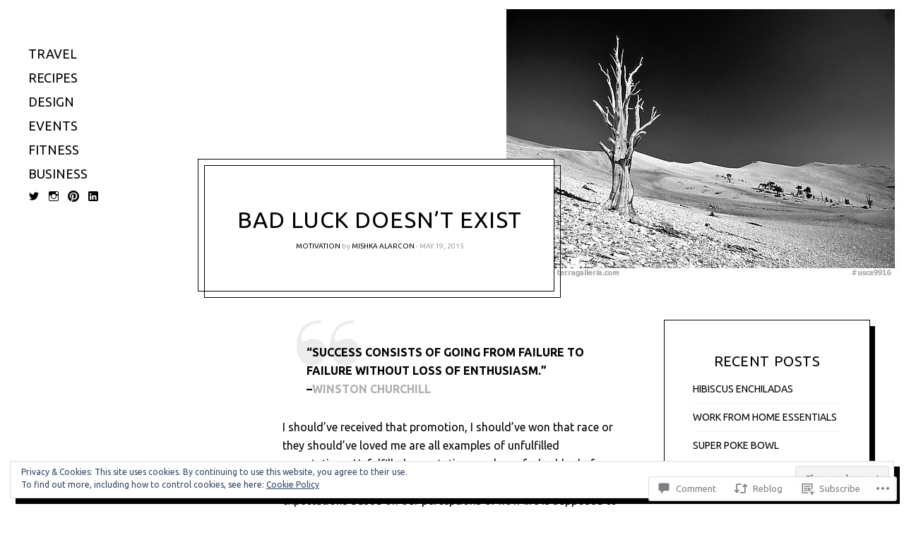

--- FILE ---
content_type: application/javascript
request_url: https://mishkaalarcon.com/_static/??-eJydkF1OAzEMhC9EGirUlj4gjlK5ibv1bpxEcUIppyfsT1lVCFa8JWN/Y4/1JSoTfEafNRcVXWnIizaBuUrKUYei2zth1cqDnoH5jFzbYkKmwrpBhi/mmMh0Dq6YFgIcLCZPH0mZIjnwQkw6inUx36lTqKA60ftEkjeu2CECMTQoLoBFu2LyS9xBBHNPM3wTc9fpMAmju/5kO7tqizmC6VSVLrGCY0FL8VPt8IbehqSh1PyQM5kbNe5yLOTsTRSTKGZlIcOCwbN5hxpi9DKQQhF0t7ZJ+CMOdCSMWT2tHge7STilvtn+wk4jhkPcff+dRM6Q0IK11/5JvhkjvPLLerddP+/3u822/QSgTRx6
body_size: 67486
content:
/**
 * Comment Likes - JavaScript
 *
 * This handles liking and unliking comments, as well as viewing who has
 * liked a particular comment.
 *
 * @dependency  Swipe (dynamically loaded when needed)
 *
 * @package     Comment_Likes
 * @subpackage  JavaScript
 */
(function () {
	function init() {
		let extWin;
		let extWinCheck;
		let commentLikeEvent;

		// Only run once.
		if (window.comment_likes_loaded) {
			return;
		}
		window.comment_likes_loaded = true;

		// Client-side cache of who liked a particular comment to avoid
		// having to hit the server multiple times for the same data.
		const commentLikeCache = {};

		let swipeLibPromise;

		// Load the Swipe library, if it's not already loaded.
		function swipeLibLoader() {
			if (!swipeLibPromise) {
				swipeLibPromise = new Promise((resolve, reject) => {
					if (window.Swipe) {
						resolve(window.Swipe);
					} else {
						const swipeScript = document.createElement('script');
						swipeScript.src = comment_like_text.swipeUrl;
						swipeScript.async = true;
						document.body.appendChild(swipeScript);
						swipeScript.addEventListener('load', () => resolve(window.Swipe));
						swipeScript.addEventListener('error', error => reject(error));
					}
				});
			}
			return swipeLibPromise;
		}

		/**
		 * Parse the comment ID from a comment like link.
		 */
		function getCommentId(link) {
			const commentId =
				link && link.getAttribute('href') && link.getAttribute('href').split('like_comment=');
			return commentId[1].split('&_wpnonce=')[0];
		}

		/**
		 * Handle an ajax action on the comment like link.
		 */
		function handleLinkAction(link, action, commentId, callback) {
			const nonce =
				link && link.getAttribute('href') && link.getAttribute('href').split('_wpnonce=')[1];

			fetch('/wp-admin/admin-ajax.php', {
				method: 'POST',
				body: new URLSearchParams({
					action: action,
					_wpnonce: nonce,
					like_comment: commentId,
					blog_id: Number(link.dataset.blog),
				}),
				headers: {
					'Content-Type': 'application/x-www-form-urlencoded; charset=UTF-8',
					'X-Requested-With': 'XMLHttpRequest',
					Accept: 'application/json',
					'cache-control': 'no-cache',
					pragma: 'no-cache',
				},
			})
				.then(response => response.json())
				.then(callback);
		}

		function startPolling() {
			// Append cookie polling login iframe to this window to wait for user to finish logging in (or cancel)
			const loginIframe = document.createElement('iframe');
			loginIframe.id = 'wp-login-polling-iframe';
			loginIframe.src = 'https://wordpress.com/public.api/connect/?iframe=true';
			document.body.appendChild(loginIframe);
			loginIframe.style.display = 'none';
		}

		function stopPolling() {
			const iframe = document.querySelector('#wp-login-polling-iframe');
			if (iframe) {
				iframe.remove();
			}
		}

		function hide(el) {
			if (el && el.style) {
				el.style.display = 'none';
			}
		}

		function show(el) {
			if (el && el.style) {
				el.style.removeProperty('display');
			}
		}

		// Overlay used for displaying comment like info.
		class Overlay {
			constructor() {
				// Overlay element.
				this.el = document.createElement('div');
				this.el.classList.add('comment-likes-overlay');
				document.body.appendChild(this.el);
				hide(this.el);

				this.el.addEventListener('mouseenter', () => {
					// Don't hide the overlay if the user is mousing over it.
					overlay.cancelHide();
				});

				this.el.addEventListener('mouseleave', () => overlay.requestHide());

				// Inner contents of overlay.
				this.innerEl = null;

				// Instance of the Swipe library.
				this.swipe = null;

				// Timeout used for hiding the overlay.
				this.hideTimeout = null;
			}

			// Initialise the overlay for use, removing any old content.
			clear() {
				// Unload any previous instance of Swipe (to avoid leaking a global
				// event handler). This is done before clearing the contents of the
				// overlay because Swipe expects the slides to still be present.
				if (this.swipe) {
					this.swipe.kill();
					this.swipe = null;
				}
				this.el.innerHTML = '';
				this.innerEl = document.createElement('div');
				this.innerEl.classList.add('inner');
				this.el.appendChild(this.innerEl);
			}

			/**
			 * Construct a list (<ul>) of user (gravatar, name) details.
			 *
			 * @param  data     liker data returned from the server
			 * @param  klass    CSS class to apply to the <ul> element
			 * @param  start    index of user to start at
			 * @param  length   number of users to include in the list
			 *
			 * @return          A container element with the list
			 */
			getUserBits(data, klass, start, length) {
				start = start || 0;
				let last = start + (length || data.length);
				last = last > data.length ? data.length : last;
				const container = document.createElement('div');
				container.classList.add('liker-list');
				let html = `<ul class="${klass || ''}">`;
				for (let i = start; i < last; ++i) {
					const user = data[i];
					html += `
						<li>
							<a rel="nofollow" title="${user.display_name_esc}" href="${user.profile_url_esc}">
								<img src="${user.avatar_url_esc}" alt="${user.display_name_esc}" />
								<span class="user-name">${user.display_name_esc}</span>
							</a>
						</li>
					`;
				}
				html += '</ul>';
				container.innerHTML = html;
				return container;
			}

			/**
			 * Render the display of who has liked this comment. The type of
			 * display depends on how many people have liked the comment.
			 * If more than 10 people have liked the comment, this function
			 * renders navigation controls and sets up the Swipe library for
			 * changing between pages.
			 *
			 * @param link  the element over which the user is hovering
			 * @param data  the results retrieved from the server
			 */
			showLikes(link, data) {
				this.clear();

				link.dataset.likeCount = data.length;
				if (data.length === 0) {
					// No likers after all.
					hide(this.el);
					return;
				}

				this.innerEl.style.padding = '12px';

				if (data.length < 6) {
					// Only one column needed.
					this.innerEl.style.maxWidth = '200px';
					this.innerEl.innerHTML = '';
					this.innerEl.appendChild(this.getUserBits(data, 'single'));
					this.setPosition(link);
				} else if (data.length < 11) {
					// Two columns, but only one page.
					this.innerEl.innerHTML = '';
					this.innerEl.appendChild(this.getUserBits(data, 'double'));
					this.setPosition(link);
				} else {
					// Multiple pages.
					this.renderLikesWithPagination(data, link);
				}
			}

			/**
			 * Render multiple pages of likes with pagination controls.
			 * This function is intended to be called by `showLikes` above.
			 *
			 * @param data  the results retrieved from the server
			 */
			renderLikesWithPagination(data, link) {
				swipeLibLoader().then(() => {
					const page_count = Math.ceil(data.length / 10);
					// Swipe requires two nested containers.
					const swipe = document.createElement('div');
					swipe.classList.add('swipe');
					this.innerEl.appendChild(swipe);

					const wrap = document.createElement('div');
					wrap.classList.add('swipe-wrap');
					swipe.appendChild(wrap);

					for (let i = 0; i < page_count; ++i) {
						wrap.appendChild(this.getUserBits(data, 'double', i * 10, 10));
					}

					/**
					 * Navigation controls.
					 * This is based on the Newdash controls found in
					 *    reader/recommendations-templates.php
					 */
					const nav = document.createElement('nav');
					nav.classList.add('slider-nav');

					let navContents = `
						<a href="#" class="prev">
							<span class="noticon noticon-previous" title="Previous" alt="<"></span>
						</a>
						<span class="position">
					`;
					for (let i = 0; i < page_count; ++i) {
						navContents += `<em data-page="${i}" class="${i === 0 ? 'on' : ''}">&bull;</em>`;
					}
					navContents += `
						</span>
						<a href="#" class="next">
							<span class="noticon noticon-next" title="Next" alt=">"></span>
						</a>
					`;
					this.innerEl.appendChild(nav);
					nav.innerHTML = navContents;

					/** Set up Swipe. **/
					// Swipe cannot be set up successfully unless its container
					// is visible, so we show it now.
					show(this.el);
					this.setPosition(link);

					this.swipe = new Swipe(swipe, {
						callback: function (pos) {
							// Update the pagination indicators.
							//
							// If there are exactly two pages, Swipe has a weird
							// special case where it duplicates both pages and
							// can return index 2 and 3 even though those aren't
							// real pages (see swipe.js, line 47). To deal with
							// this, we use the expression `pos % page_count`.
							pos = pos % page_count;
							nav.querySelectorAll('em').forEach(em => {
								const page = Number(em.dataset.page);
								em.setAttribute('class', pos === page ? 'on' : '');
							});
						},
					});

					nav.querySelectorAll('em').forEach(em => {
						em.addEventListener('click', e => {
							// Go to the page corresponding to the indicator clicked.
							this.swipe.slide(Number(em.dataset.page));
							e.preventDefault();
						});
					});
					// Previous and next buttons.
					nav.querySelector('.prev').addEventListener('click', e => {
						this.swipe.prev();
						e.preventDefault();
					});
					nav.querySelector('.next').addEventListener('click', e => {
						this.swipe.next();
						e.preventDefault();
					});
				});
			}

			/**
			 * Open the overlay and show a loading message.
			 */
			showLoadingMessage(link) {
				this.clear();
				this.innerEl.textContent = comment_like_text.loading;
				this.setPosition(link);
			}

			/**
			 * Position the overlay near the current comment.
			 *
			 * @param link  element near which to position the overlay
			 */
			setPosition(link) {
				// Prepare a down arrow icon for the bottom of the overlay.
				const icon = document.createElement('span');
				this.el.appendChild(icon);
				icon.classList.add('icon', 'noticon', 'noticon-downarrow');
				icon.style.textShadow = '0px 1px 1px rgb(223, 223, 223)';

				const rect = link.getBoundingClientRect();
				const win = document.defaultView;
				const offset = {
					top: rect.top + win.scrollY,
					left: rect.left + win.scrollX,
				};

				// Take measurements with the element fully visible.
				show(this.el);
				let left = offset.left - (this.el.offsetWidth - link.offsetWidth) / 2;
				left = left < 5 ? 5 : left;
				let top = offset.top - this.el.offsetHeight + 5;
				hide(this.el);

				const adminBar = document.querySelector('#wpadminbar');

				// Check if the overlay would appear off the screen.
				if (top < win.scrollY + ((adminBar && adminBar.offsetHeight) || 0)) {
					// We'll display the overlay beneath the link instead.
					top = offset.top + link.offsetHeight;
					// Instead of using the down arrow icon, use an up arrow.
					icon.remove();
					this.el.prepend(icon);
					icon.classList.remove('noticon-downarrow');
					icon.classList.add('noticon-uparrow');
					icon.style.textShadow = '0px -1px 1px rgb(223, 223, 223)';
					icon.style.verticalAlign = 'bottom';
				}

				this.el.style.left = `${left}px`;
				this.el.style.top = `${top}px`;
				show(this.el);

				// The height of the arrow icon differs slightly between browsers,
				// so we compute the margin here to make sure it isn't disjointed
				// from the overlay.
				icon.style.marginTop = `${icon.scrollHeight - 26}px`;
				icon.style.marginBottom = `${20 - icon.scrollHeight}px`;

				// Position the arrow to be horizontally centred on the link.
				icon.style.paddingLeft = `${
					offset.left - left + (link.offsetWidth - icon.scrollWidth) / 2
				}px`;
			}

			/**
			 * Return whether the overlay is visible.
			 */
			isVisible() {
				return this.el.style.getPropertyValue('display') !== 'none';
			}

			/**
			 * Request that the overlay be hidden after a short delay.
			 */
			requestHide() {
				if (this.hideTimeout !== null) {
					return;
				}
				this.hideTimeout = setTimeout(() => {
					hide(this.el);
					this.clear();
				}, 300);
			}

			/**
			 * Cancel a request to hide the overlay.
			 */
			cancelHide() {
				if (this.hideTimeout !== null) {
					clearTimeout(this.hideTimeout);
					this.hideTimeout = null;
				}
			}
		}

		// Overlay used for displaying comment like info.
		const overlay = new Overlay();

		// The most recent comment for which the user has requested to see
		// who liked it.
		var relevantComment;

		// Precache after this timeout.
		var precacheTimeout = null;

		/**
		 * Fetch the like data for a particular comment.
		 */
		function fetchLikeData(link, commentId) {
			commentLikeCache[commentId] = null;

			const container = link && link.parentElement && link.parentElement.parentElement;
			const star = container.querySelector('a.comment-like-link');
			star &&
				handleLinkAction(star, 'view_comment_likes', commentId, data => {
					// Populate the cache.
					commentLikeCache[commentId] = data;

					// Only show the overlay if the user is interested.
					if (overlay.isVisible() && relevantComment === commentId) {
						overlay.showLikes(link, data);
					}
				});
		}

		function readCookie(c) {
			const nameEQ = c + '=';
			const cookieStrings = document.cookie.split(';');

			for (let i = 0; i < cookieStrings.length; i++) {
				let cookieString = cookieStrings[i];
				while (cookieString.charAt(0) === ' ') {
					cookieString = cookieString.substring(1, cookieString.length);
				}
				if (cookieString.indexOf(nameEQ) === 0) {
					const chunk = cookieString.substring(nameEQ.length, cookieString.length);
					const pairs = chunk.split('&');
					const cookieData = {};
					for (let num = pairs.length - 1; num >= 0; num--) {
						const pair = pairs[num].split('=');
						cookieData[pair[0]] = decodeURIComponent(pair[1]);
					}
					return cookieData;
				}
			}
			return null;
		}

		function getServiceData() {
			const data = readCookie('wpc_wpc');
			if (data === null || typeof data.access_token === 'undefined' || !data.access_token) {
				return false;
			}
			return data;
		}

		function readMessage(msg) {
			const event = msg.data;

			if (typeof event.event === 'undefined') {
				return;
			}

			if (event.event === 'login' && event.success) {
				extWinCheck = setInterval(function () {
					if (!extWin || extWin.closed) {
						clearInterval(extWinCheck);
						if (getServiceData()) {
							// Load page in an iframe to get the current comment nonce
							const nonceIframe = document.createElement('iframe');
							nonceIframe.id = 'wp-login-comment-nonce-iframe';
							nonceIframe.style.display = 'none';
							nonceIframe.src = commentLikeEvent + '';
							document.body.appendChild(nonceIframe);

							const commentLikeId = (commentLikeEvent + '')
								.split('like_comment=')[1]
								.split('&_wpnonce=')[0];
							let c;

							// Set a 5 second timeout to redirect to the comment page without doing the Like as a fallback
							const commentLikeTimeout = setTimeout(() => {
								window.location = commentLikeEvent;
							}, 5000);

							// Check for a new nonced redirect and use that if available before timing out
							const commentLikeCheck = setInterval(() => {
								const iframe = document.querySelector('#wp-login-comment-nonce-iframe');
								if (iframe) {
									c = iframe.querySelector(`#comment-like-${commentLikeId} .comment-like-link`);
								}
								if (c && typeof c.href !== 'undefined') {
									clearTimeout(commentLikeTimeout);
									clearInterval(commentLikeCheck);
									window.location = c.href;
								}
							}, 100);
						}
					}
				}, 100);

				if (extWin) {
					if (!extWin.closed) {
						extWin.close();
					}
					extWin = false;
				}

				stopPolling();
			}
		}

		if (typeof window.postMessage !== 'undefined') {
			window.addEventListener('message', e => {
				let message = e && e.data;
				if (typeof message === 'string') {
					try {
						message = JSON.parse(message);
					} catch (err) {
						return;
					}
				}

				const type = message && message.type;
				if (type === 'loginMessage') {
					readMessage(message);
				}
			});
		}

		document.body.addEventListener('click', e => {
			let target = e.target;

			// Don't do anything when clicking on the "X people" link.
			if (target.matches('p.comment-likes a.view-likers')) {
				e.preventDefault();
				return;
			}

			// Retrieve the surrounding paragraph to the star, if it hasn't been liked.
			const notLikedPar = target.closest('p.comment-not-liked');

			// Return if not clicking on star or surrounding paragraph.
			if (!target.matches('a.comment-like-link') && !notLikedPar) {
				return;
			}

			// When a comment hasn't been liked, make the text clickable, too.
			if (notLikedPar) {
				target = notLikedPar.querySelector('a.comment-like-link');
				if (!target) {
					return;
				}
			}

			if (target.classList.contains('needs-login')) {
				e.preventDefault();
				commentLikeEvent = target;
				if (extWin) {
					if (!extWin.closed) {
						extWin.close();
					}
					extWin = false;
				}

				stopPolling();

				const url = 'https://wordpress.com/public.api/connect/?action=request&service=wordpress';
				extWin = window.open(
					url,
					'likeconn',
					'status=0,toolbar=0,location=1,menubar=0,directories=0,resizable=1,scrollbars=1,height=560,width=500'
				);

				startPolling();

				return false;
			}

			// Record that the user likes or does not like this comment.
			const commentId = getCommentId(target);
			target.classList.add('loading');

			let commentEl = document.querySelector(`p#comment-like-${commentId}`);
			// Determine whether to like or unlike based on whether the comment is
			// currently liked.
			const action =
				commentEl && commentEl.dataset.liked === 'comment-liked'
					? 'unlike_comment'
					: 'like_comment';
			handleLinkAction(target, action, commentId, data => {
				// Invalidate the like cache for this comment.
				delete commentLikeCache[commentId];

				const countEl = document.querySelector(`#comment-like-count-${data.context}`);
				if (countEl) {
					countEl.innerHTML = data.display;
				}

				commentEl = document.querySelector(`p#comment-like-${data.context}`);
				if (action === 'like_comment') {
					commentEl.classList.remove('comment-not-liked');
					commentEl.classList.add('comment-liked');
					commentEl.dataset.liked = 'comment-liked';
				} else {
					commentEl.classList.remove('comment-liked');
					commentEl.classList.add('comment-not-liked');
					commentEl.dataset.liked = 'comment-not-liked';
				}

				// Prefetch new data for this comment (if there are likers left).
				const parent = target.closest('.comment-likes');
				const link = parent && parent.querySelector('a.view-likers');
				if (link) {
					fetchLikeData(link, commentId);
				}

				target.classList.remove('loading');
			});
			e.preventDefault();
			e.stopPropagation();
		});

		document.body.addEventListener(
			'mouseenter',
			function (e) {
				if (!e.target.matches('p.comment-likes a.view-likers')) {
					return;
				}
				// Show the user a list of who has liked this comment.

				const link = e.target;
				if (Number(link.dataset.likeCount || 0) === 0) {
					// No one has liked this comment.
					return;
				}

				// Don't hide the overlay.
				overlay.cancelHide();

				// Get the comment ID.
				const container = link.parentElement && link.parentElement.parentElement;
				const star = container && container.querySelector('a.comment-like-link');
				const commentId = star && getCommentId(star);
				relevantComment = commentId;

				// Check if the list of likes for this comment is already in
				// the cache.
				if (commentId in commentLikeCache) {
					const entry = commentLikeCache[commentId];
					// Only display the likes if the ajax request is
					// actually done.
					if (entry !== null) {
						overlay.showLikes(link, entry);
					} else {
						// Make sure the overlay is visible (in case
						// the user moved the mouse away while loading
						// but then came back before it finished
						// loading).
						overlay.showLoadingMessage(link);
					}
					return;
				}

				// Position the "Loading..." overlay.
				overlay.showLoadingMessage(link);

				// Fetch the data.
				fetchLikeData(link, commentId);
			},
			true
		);

		document.body.addEventListener(
			'mouseleave',
			e => {
				if (!e.target.matches('p.comment-likes a.view-likers')) {
					return;
				}
				// User has moved cursor away - hide the overlay.
				overlay.requestHide();
			},
			true
		);

		document.body.addEventListener(
			'mouseenter',
			e => {
				if (!e.target.matches('.comment') || !e.target.querySelector('a.comment-like-link')) {
					return;
				}
				// User is moving over a comment - precache the comment like data.
				if (precacheTimeout !== null) {
					clearTimeout(precacheTimeout);
					precacheTimeout = null;
				}

				const star = e.target.querySelector('a.comment-like-link');
				const parent = star.closest('.comment-likes');
				const link = parent && parent.querySelector('a.view-likers');
				if (!link || Number(link.dataset.likeCount || 0) === 0) {
					// No likes.
					return;
				}
				const commentId = getCommentId(star);
				if (commentId in commentLikeCache) {
					// Already in cache.
					return;
				}

				precacheTimeout = setTimeout(() => {
					precacheTimeout = null;
					if (commentId in commentLikeCache) {
						// Was cached in the interim.
						return;
					}
					fetchLikeData(link, commentId);
				}, 1000);
			},
			true
		);
	}

	if (document.readyState !== 'loading') {
		init();
	} else {
		document.addEventListener('DOMContentLoaded', init);
	}
})();
;
/**
 * Bricklayer - Cascading Grid Layouts
 * https://github.com/ademilter/bricklayer
 * Copyright © 2016 Adem İlter
 *
 * Permission is hereby granted, free of charge, to any person obtaining
 * a copy of this software and associated documentation files (the "Software"),
 * to deal in the Software without restriction, including without limitation
 * the rights to use, copy, modify, merge, publish, distribute, sublicense,
 * and/or sell copies of the Software, and to permit persons to whom the
 * Software is furnished to do so, subject to the following conditions:
 *
 * The above copyright notice and this permission notice shall be included
 * in all copies or substantial portions of the Software.
 *
 * THE SOFTWARE IS PROVIDED "AS IS", WITHOUT WARRANTY OF ANY KIND,
 * EXPRESS OR IMPLIED, INCLUDING BUT NOT LIMITED TO THE WARRANTIES
 * OF MERCHANTABILITY, FITNESS FOR A PARTICULAR PURPOSE AND NONINFRINGEMENT.
 * IN NO EVENT SHALL THE AUTHORS OR COPYRIGHT HOLDERS BE LIABLE FOR ANY CLAIM,
 * DAMAGES OR OTHER LIABILITY, WHETHER IN AN ACTION OF CONTRACT,
 * TORT OR OTHERWISE, ARISING FROM, OUT OF OR IN CONNECTION WITH THE SOFTWARE
 * OR THE USE OR OTHER DEALINGS IN THE SOFTWARE.
 */
(function e(t,n,r){function s(o,u){if(!n[o]){if(!t[o]){var a=typeof require=="function"&&require;if(!u&&a)return a(o,!0);if(i)return i(o,!0);var f=new Error("Cannot find module '"+o+"'");throw f.code="MODULE_NOT_FOUND",f}var l=n[o]={exports:{}};t[o][0].call(l.exports,function(e){var n=t[o][1][e];return s(n?n:e)},l,l.exports,e,t,n,r)}return n[o].exports}var i=typeof require=="function"&&require;for(var o=0;o<r.length;o++)s(r[o]);return s})({1:[function(require,module,exports){
	var __extends = (this && this.__extends) || function (d, b) {
			for (var p in b) if (b.hasOwnProperty(p)) d[p] = b[p];
			function __() { this.constructor = d; }
			d.prototype = b === null ? Object.create(b) : (__.prototype = b.prototype, new __());
		};
	var Bricklayer;
	(function (Bricklayer) {
		// Helper Functions
		function toArray(arrayLike) {
			return [].slice.call(arrayLike);
		}
		function triggerEvent(el, eventName, data) {
			var event;
			try {
				event = new CustomEvent(eventName, { detail: data });
			}
			catch(err) {
				event = document.createEvent('CustomEvent');
				event.initCustomEvent(eventName, true, true, data);
			}
			return el.dispatchEvent(event);
		}
		var DEFAULTS = {
			rulerClassName: "bricklayer-column-sizer",
			columnClassName: "bricklayer-column"
		};
		var SimpleElement = (function () {
			function SimpleElement(className) {
				this.element = document.createElement("div");
				this.element.className = className;
			}
			SimpleElement.prototype.destroy = function () {
				this.element.parentNode.removeChild(this.element);
			};
			return SimpleElement;
		}());
		var Ruler = (function (_super) {
			__extends(Ruler, _super);
			function Ruler() {
				_super.apply(this, arguments);
			}
			Ruler.prototype.getWidth = function () {
				this.element.setAttribute('style', "\n        display: block;\n        visibility: hidden !important;\n        top: -1000px !important;\n      ");
				var width = this.element.offsetWidth;
				this.element.removeAttribute('style');
				return width;
			};
			return Ruler;
		}(SimpleElement));
		var Column = (function (_super) {
			__extends(Column, _super);
			function Column() {
				_super.apply(this, arguments);
			}
			return Column;
		}(SimpleElement));
		var Container = (function () {
			function Container(element, options) {
				if (options === void 0) { options = DEFAULTS; }
				this.element = element;
				this.options = options;
				this.build();
				this.buildResponsive();
			}
			Container.prototype.append = function (item) {
				var _this = this;
				if (Array.isArray(item)) {
					item.forEach(function (item) { return _this.append(item); });
					return;
				}
				var column = this.findMinHeightColumn();
				this.elements = toArray(this.elements).concat([item]);
				this.applyPosition('append', column, item);
			};
			Container.prototype.prepend = function (item) {
				var _this = this;
				if (Array.isArray(item)) {
					item.forEach(function (item) { return _this.prepend(item); });
					return;
				}
				var column = this.findMinHeightColumn();
				this.elements = [item].concat(toArray(this.elements));
				this.applyPosition('prepend', column, item);
			};
			Container.prototype.on = function (eventName, handler) {
				// eventName may be:
				// - breakpoint
				// - afterAppend
				// - beforeAppend
				// - afterPrepend
				// - beforePrepend
				this.element.addEventListener("bricklayer." + eventName, handler);
				return this;
			};
			Container.prototype.redraw = function () {
				var columnCount = this.columnCount;
				this.checkColumnCount(false);
				this.reorderElements(columnCount);
				triggerEvent(this.element, "bricklayer.redraw", { columnCount: columnCount });
			};
			Container.prototype.destroy = function () {
				var _this = this;
				this.ruler.destroy();
				toArray(this.elements).forEach(function (el) { return _this.element.appendChild(el); });
				toArray(this.getColumns()).forEach(function (el) { return el.parentNode.removeChild(el); });
				triggerEvent(this.element, "bricklayer.destroy", {});
			};
			Container.prototype.build = function () {
				this.ruler = new Ruler(this.options.rulerClassName);
				this.elements = this.getElementsInOrder();
				this.element.insertBefore(this.ruler.element, this.element.firstChild);
			};
			Container.prototype.buildResponsive = function () {
				var _this = this;
				window.addEventListener("resize", function (e) { return _this.checkColumnCount(); });
				this.checkColumnCount();
				this.on("breakpoint", function (e) { return _this.reorderElements(e.detail.columnCount); });
				if (this.columnCount >= 1) {
					this.reorderElements(this.columnCount);
				}
			};
			Container.prototype.getColumns = function() {
				var _this = this;
				return Array.prototype.filter.call( _this.element.children, function( element, index, aElements ) {
					var classNames = element.className.split( ' ' );
					return classNames.indexOf( _this.options.columnClassName ) > - 1;
				} );
			};
			Container.prototype.findMinHeightColumn = function () {
				var allColumns = toArray(this.getColumns());
				var heights = allColumns.map(function (column) { return column.offsetHeight; });
				var minHeight = Math.min.apply(null, heights);
				return allColumns[heights.indexOf(minHeight)];
			};
			Container.prototype.getElementsInOrder = function() {
				var _this = this;
				return Array.prototype.filter.call( _this.element.children, function( element, index, aElements ) {
					var classNames = element.className.split( ' ' );
					return classNames.indexOf( _this.options.columnClassName ) == - 1 && classNames.indexOf( _this.options.rulerClassName == - 1 );
				} );
			};
			Container.prototype.checkColumnCount = function (publish) {
				if (publish === void 0) { publish = true; }
				var columnCount = this.getColumnCount();
				if (this.columnCount !== columnCount) {
					if (publish) {
						triggerEvent(this.element, "bricklayer.breakpoint", { columnCount: columnCount });
					}
					this.columnCount = columnCount;
				}
			};
			Container.prototype.reorderElements = function (columnCount) {
				var _this = this;
				if (columnCount === void 0) { columnCount = 1; }
				var elements = toArray(this.elements).map(function (item) {
					var element = item.parentNode ? item.parentNode.removeChild(item) : item;
					return element;
				});
				var columns = this.getColumns();
				for (var i = 0; i < columns.length; i++) {
					columns[i].parentNode.removeChild(columns[i]);
				}
				for (var i = 0; i < columnCount; i++) {
					var element = (new Column(this.options.columnClassName)).element;
					this.element.appendChild(element);
				}
				elements.forEach(function (item) {
					var column = _this.findMinHeightColumn();
					column.appendChild(item);
				});
			};
			Container.prototype.getColumnCount = function () {
				var containerWidth = this.element.offsetWidth;
				var columnWidth = this.ruler.getWidth();
				if (columnWidth == 0) {
					return 1;
				}
				return Math.round(containerWidth / columnWidth);
			};
			Container.prototype.applyPosition = function (pos, column, item) {
				var _this = this;
				var trigger = function (timing) {
					var eventName = timing + pos.charAt(0).toUpperCase() + pos.substr(1);
					triggerEvent(_this.element, "bricklayer." + eventName, { item: item, column: column });
				};
				trigger('before');
				switch (pos) {
					case 'append':
						column.appendChild(item);
						break;
					case 'prepend':
						column.insertBefore(item, column.firstChild);
						break;
				}
				trigger('after');
			};
			return Container;
		}());
		Bricklayer.Container = Container;
	})(Bricklayer || (Bricklayer = {}));
	(function (root, factory) {
		if (typeof define === 'function' && define.amd) {
			define(function () { return factory(); });
		}
		else if (typeof window !== "undefined" && root === window) {
			root.Bricklayer = factory();
		}
		else if (typeof module === 'object' && module.exports) {
			module.exports = factory();
		}
	}(typeof window !== "undefined" ? window : this, function () {
		return Bricklayer.Container;
	}));

},{}]},{},[1]);;
/*!
 * modernizr v3.3.1
 * Build http://modernizr.com/download?[base64]
 *
 * Copyright (c)
 *  Faruk Ates
 *  Paul Irish
 *  Alex Sexton
 *  Ryan Seddon
 *  Patrick Kettner
 *  Stu Cox
 *  Richard Herrera

 * MIT License
 */

/*
 * Modernizr tests which native CSS3 and HTML5 features are available in the
 * current UA and makes the results available to you in two ways: as properties on
 * a global `Modernizr` object, and as classes on the `<html>` element. This
 * information allows you to progressively enhance your pages with a granular level
 * of control over the experience.
 */

;(function(window, document, undefined){
    var classes = [];


    var tests = [];


    /**
     *
     * ModernizrProto is the constructor for Modernizr
     *
     * @class
     * @access public
     */

    var ModernizrProto = {
        // The current version, dummy
        _version: '3.3.1',

        // Any settings that don't work as separate modules
        // can go in here as configuration.
        _config: {
            'classPrefix': '',
            'enableClasses': true,
            'enableJSClass': true,
            'usePrefixes': true
        },

        // Queue of tests
        _q: [],

        // Stub these for people who are listening
        on: function(test, cb) {
            // I don't really think people should do this, but we can
            // safe guard it a bit.
            // -- NOTE:: this gets WAY overridden in src/addTest for actual async tests.
            // This is in case people listen to synchronous tests. I would leave it out,
            // but the code to *disallow* sync tests in the real version of this
            // function is actually larger than this.
            var self = this;
            setTimeout(function() {
                cb(self[test]);
            }, 0);
        },

        addTest: function(name, fn, options) {
            tests.push({name: name, fn: fn, options: options});
        },

        addAsyncTest: function(fn) {
            tests.push({name: null, fn: fn});
        }
    };



    // Fake some of Object.create so we can force non test results to be non "own" properties.
    var Modernizr = function() {};
    Modernizr.prototype = ModernizrProto;

    // Leak modernizr globally when you `require` it rather than force it here.
    // Overwrite name so constructor name is nicer :D
    Modernizr = new Modernizr();


    /*!
     {
     "name": "Application Cache",
     "property": "applicationcache",
     "caniuse": "offline-apps",
     "tags": ["storage", "offline"],
     "notes": [{
     "name": "MDN documentation",
     "href": "https://developer.mozilla.org/en/docs/HTML/Using_the_application_cache"
     }],
     "polyfills": ["html5gears"]
     }
     !*/
    /* DOC
     Detects support for the Application Cache, for storing data to enable web-based applications run offline.

     The API has been [heavily criticized](http://alistapart.com/article/application-cache-is-a-douchebag) and discussions are underway to address this.
     */

    Modernizr.addTest('applicationcache', 'applicationCache' in window);

    /*!
     {
     "name": "Geolocation API",
     "property": "geolocation",
     "caniuse": "geolocation",
     "tags": ["media"],
     "notes": [{
     "name": "MDN documentation",
     "href": "https://developer.mozilla.org/en-US/docs/WebAPI/Using_geolocation"
     }],
     "polyfills": [
     "joshuabell-polyfill",
     "webshims",
     "geo-location-javascript",
     "geolocation-api-polyfill"
     ]
     }
     !*/
    /* DOC
     Detects support for the Geolocation API for users to provide their location to web applications.
     */

    // geolocation is often considered a trivial feature detect...
    // Turns out, it's quite tricky to get right:
    //
    // Using !!navigator.geolocation does two things we don't want. It:
    //   1. Leaks memory in IE9: github.com/Modernizr/Modernizr/issues/513
    //   2. Disables page caching in WebKit: webk.it/43956
    //
    // Meanwhile, in Firefox < 8, an about:config setting could expose
    // a false positive that would throw an exception: bugzil.la/688158

    Modernizr.addTest('geolocation', 'geolocation' in navigator);

    /*!
     {
     "name": "History API",
     "property": "history",
     "caniuse": "history",
     "tags": ["history"],
     "authors": ["Hay Kranen", "Alexander Farkas"],
     "notes": [{
     "name": "W3C Spec",
     "href": "https://www.w3.org/TR/html51/browsers.html#the-history-interface"
     }, {
     "name": "MDN documentation",
     "href": "https://developer.mozilla.org/en-US/docs/Web/API/window.history"
     }],
     "polyfills": ["historyjs", "html5historyapi"]
     }
     !*/
    /* DOC
     Detects support for the History API for manipulating the browser session history.
     */

    Modernizr.addTest('history', function() {
        // Issue #733
        // The stock browser on Android 2.2 & 2.3, and 4.0.x returns positive on history support
        // Unfortunately support is really buggy and there is no clean way to detect
        // these bugs, so we fall back to a user agent sniff :(
        var ua = navigator.userAgent;

        // We only want Android 2 and 4.0, stock browser, and not Chrome which identifies
        // itself as 'Mobile Safari' as well, nor Windows Phone (issue #1471).
        if ((ua.indexOf('Android 2.') !== -1 ||
            (ua.indexOf('Android 4.0') !== -1)) &&
            ua.indexOf('Mobile Safari') !== -1 &&
            ua.indexOf('Chrome') === -1 &&
            ua.indexOf('Windows Phone') === -1) {
            return false;
        }

        // Return the regular check
        return (window.history && 'pushState' in window.history);
    });

    /*!
     {
     "name": "postMessage",
     "property": "postmessage",
     "caniuse": "x-doc-messaging",
     "notes": [{
     "name": "W3C Spec",
     "href": "http://www.w3.org/TR/html5/comms.html#posting-messages"
     }],
     "polyfills": ["easyxdm", "postmessage-jquery"]
     }
     !*/
    /* DOC
     Detects support for the `window.postMessage` protocol for cross-document messaging.
     */

    Modernizr.addTest('postmessage', 'postMessage' in window);

    /*!
     {
     "name": "SVG",
     "property": "svg",
     "caniuse": "svg",
     "tags": ["svg"],
     "authors": ["Erik Dahlstrom"],
     "polyfills": [
     "svgweb",
     "raphael",
     "amplesdk",
     "canvg",
     "svg-boilerplate",
     "sie",
     "dojogfx",
     "fabricjs"
     ]
     }
     !*/
    /* DOC
     Detects support for SVG in `<embed>` or `<object>` elements.
     */

    Modernizr.addTest('svg', !!document.createElementNS && !!document.createElementNS('http://www.w3.org/2000/svg', 'svg').createSVGRect);

    /*!
     {
     "name": "WebSockets Support",
     "property": "websockets",
     "authors": ["Phread [fearphage]", "Mike Sherov [mikesherov]", "Burak Yigit Kaya [BYK]"],
     "caniuse": "websockets",
     "tags": ["html5"],
     "warnings": [
     "This test will reject any old version of WebSockets even if it is not prefixed such as in Safari 5.1"
     ],
     "notes": [{
     "name": "CLOSING State and Spec",
     "href": "https://www.w3.org/TR/websockets/#the-websocket-interface"
     }],
     "polyfills": [
     "sockjs",
     "socketio",
     "kaazing-websocket-gateway",
     "websocketjs",
     "atmosphere",
     "graceful-websocket",
     "portal",
     "datachannel"
     ]
     }
     !*/

    Modernizr.addTest('websockets', 'WebSocket' in window && window.WebSocket.CLOSING === 2);

    /*!
     {
     "name": "Local Storage",
     "property": "localstorage",
     "caniuse": "namevalue-storage",
     "tags": ["storage"],
     "knownBugs": [],
     "notes": [],
     "warnings": [],
     "polyfills": [
     "joshuabell-polyfill",
     "cupcake",
     "storagepolyfill",
     "amplifyjs",
     "yui-cacheoffline"
     ]
     }
     !*/

    // In FF4, if disabled, window.localStorage should === null.

    // Normally, we could not test that directly and need to do a
    //   `('localStorage' in window) && ` test first because otherwise Firefox will
    //   throw bugzil.la/365772 if cookies are disabled

    // Also in iOS5 Private Browsing mode, attempting to use localStorage.setItem
    // will throw the exception:
    //   QUOTA_EXCEEDED_ERROR DOM Exception 22.
    // Peculiarly, getItem and removeItem calls do not throw.

    // Because we are forced to try/catch this, we'll go aggressive.

    // Just FWIW: IE8 Compat mode supports these features completely:
    //   www.quirksmode.org/dom/html5.html
    // But IE8 doesn't support either with local files

    Modernizr.addTest('localstorage', function() {
        var mod = 'modernizr';
        try {
            localStorage.setItem(mod, mod);
            localStorage.removeItem(mod);
            return true;
        } catch (e) {
            return false;
        }
    });

    /*!
     {
     "name": "Session Storage",
     "property": "sessionstorage",
     "tags": ["storage"],
     "polyfills": ["joshuabell-polyfill", "cupcake", "sessionstorage"]
     }
     !*/

    // Because we are forced to try/catch this, we'll go aggressive.

    // Just FWIW: IE8 Compat mode supports these features completely:
    //   www.quirksmode.org/dom/html5.html
    // But IE8 doesn't support either with local files
    Modernizr.addTest('sessionstorage', function() {
        var mod = 'modernizr';
        try {
            sessionStorage.setItem(mod, mod);
            sessionStorage.removeItem(mod);
            return true;
        } catch (e) {
            return false;
        }
    });

    /*!
     {
     "name": "Web SQL Database",
     "property": "websqldatabase",
     "caniuse": "sql-storage",
     "tags": ["storage"]
     }
     !*/

    // Chrome incognito mode used to throw an exception when using openDatabase
    // It doesn't anymore.
    Modernizr.addTest('websqldatabase', 'openDatabase' in window);

    /*!
     {
     "name": "Web Workers",
     "property": "webworkers",
     "caniuse" : "webworkers",
     "tags": ["performance", "workers"],
     "notes": [{
     "name": "W3C Reference",
     "href": "https://www.w3.org/TR/workers/"
     }, {
     "name": "HTML5 Rocks article",
     "href": "http://www.html5rocks.com/en/tutorials/workers/basics/"
     }, {
     "name": "MDN documentation",
     "href": "https://developer.mozilla.org/en-US/docs/Web/Guide/Performance/Using_web_workers"
     }],
     "polyfills": ["fakeworker", "html5shims"]
     }
     !*/
    /* DOC
     Detects support for the basic `Worker` API from the Web Workers spec. Web Workers provide a simple means for web content to run scripts in background threads.
     */

    Modernizr.addTest('webworkers', 'Worker' in window);


    /**
     * List of property values to set for css tests. See ticket #21
     * http://git.io/vUGl4
     *
     * @memberof Modernizr
     * @name Modernizr._prefixes
     * @optionName Modernizr._prefixes
     * @optionProp prefixes
     * @access public
     * @example
     *
     * Modernizr._prefixes is the internal list of prefixes that we test against
     * inside of things like [prefixed](#modernizr-prefixed) and [prefixedCSS](#-code-modernizr-prefixedcss). It is simply
     * an array of kebab-case vendor prefixes you can use within your code.
     *
     * Some common use cases include
     *
     * Generating all possible prefixed version of a CSS property
     * ```js
     * var rule = Modernizr._prefixes.join('transform: rotate(20deg); ');
     *
     * rule === 'transform: rotate(20deg); webkit-transform: rotate(20deg); moz-transform: rotate(20deg); o-transform: rotate(20deg); ms-transform: rotate(20deg);'
     * ```
     *
     * Generating all possible prefixed version of a CSS value
     * ```js
     * rule = 'display:' +  Modernizr._prefixes.join('flex; display:') + 'flex';
     *
     * rule === 'display:flex; display:-webkit-flex; display:-moz-flex; display:-o-flex; display:-ms-flex; display:flex'
     * ```
     */

    // we use ['',''] rather than an empty array in order to allow a pattern of .`join()`ing prefixes to test
    // values in feature detects to continue to work
    var prefixes = (ModernizrProto._config.usePrefixes ? ' -webkit- -moz- -o- -ms- '.split(' ') : ['','']);

    // expose these for the plugin API. Look in the source for how to join() them against your input
    ModernizrProto._prefixes = prefixes;



    /**
     * is returns a boolean if the typeof an obj is exactly type.
     *
     * @access private
     * @function is
     * @param {*} obj - A thing we want to check the type of
     * @param {string} type - A string to compare the typeof against
     * @returns {boolean}
     */

    function is(obj, type) {
        return typeof obj === type;
    }
    ;

    /**
     * Run through all tests and detect their support in the current UA.
     *
     * @access private
     */

    function testRunner() {
        var featureNames;
        var feature;
        var aliasIdx;
        var result;
        var nameIdx;
        var featureName;
        var featureNameSplit;

        for (var featureIdx in tests) {
            if (tests.hasOwnProperty(featureIdx)) {
                featureNames = [];
                feature = tests[featureIdx];
                // run the test, throw the return value into the Modernizr,
                // then based on that boolean, define an appropriate className
                // and push it into an array of classes we'll join later.
                //
                // If there is no name, it's an 'async' test that is run,
                // but not directly added to the object. That should
                // be done with a post-run addTest call.
                if (feature.name) {
                    featureNames.push(feature.name.toLowerCase());

                    if (feature.options && feature.options.aliases && feature.options.aliases.length) {
                        // Add all the aliases into the names list
                        for (aliasIdx = 0; aliasIdx < feature.options.aliases.length; aliasIdx++) {
                            featureNames.push(feature.options.aliases[aliasIdx].toLowerCase());
                        }
                    }
                }

                // Run the test, or use the raw value if it's not a function
                result = is(feature.fn, 'function') ? feature.fn() : feature.fn;


                // Set each of the names on the Modernizr object
                for (nameIdx = 0; nameIdx < featureNames.length; nameIdx++) {
                    featureName = featureNames[nameIdx];
                    // Support dot properties as sub tests. We don't do checking to make sure
                    // that the implied parent tests have been added. You must call them in
                    // order (either in the test, or make the parent test a dependency).
                    //
                    // Cap it to TWO to make the logic simple and because who needs that kind of subtesting
                    // hashtag famous last words
                    featureNameSplit = featureName.split('.');

                    if (featureNameSplit.length === 1) {
                        Modernizr[featureNameSplit[0]] = result;
                    } else {
                        // cast to a Boolean, if not one already
                        /* jshint -W053 */
                        if (Modernizr[featureNameSplit[0]] && !(Modernizr[featureNameSplit[0]] instanceof Boolean)) {
                            Modernizr[featureNameSplit[0]] = new Boolean(Modernizr[featureNameSplit[0]]);
                        }

                        Modernizr[featureNameSplit[0]][featureNameSplit[1]] = result;
                    }

                    classes.push((result ? '' : 'no-') + featureNameSplit.join('-'));
                }
            }
        }
    }
    ;

    /**
     * docElement is a convenience wrapper to grab the root element of the document
     *
     * @access private
     * @returns {HTMLElement|SVGElement} The root element of the document
     */

    var docElement = document.documentElement;


    /**
     * A convenience helper to check if the document we are running in is an SVG document
     *
     * @access private
     * @returns {boolean}
     */

    var isSVG = docElement.nodeName.toLowerCase() === 'svg';


    /**
     * setClasses takes an array of class names and adds them to the root element
     *
     * @access private
     * @function setClasses
     * @param {string[]} classes - Array of class names
     */

    // Pass in an and array of class names, e.g.:
    //  ['no-webp', 'borderradius', ...]
    function setClasses(classes) {
        var className = docElement.className;
        var classPrefix = Modernizr._config.classPrefix || '';

        if (isSVG) {
            className = className.baseVal;
        }

        // Change `no-js` to `js` (independently of the `enableClasses` option)
        // Handle classPrefix on this too
        if (Modernizr._config.enableJSClass) {
            var reJS = new RegExp('(^|\\s)' + classPrefix + 'no-js(\\s|$)');
            className = className.replace(reJS, '$1' + classPrefix + 'js$2');
        }

        if (Modernizr._config.enableClasses) {
            // Add the new classes
            className += ' ' + classPrefix + classes.join(' ' + classPrefix);
            isSVG ? docElement.className.baseVal = className : docElement.className = className;
        }

    }

    ;

    /**
     * @optionName html5shiv
     * @optionProp html5shiv
     */

    // Take the html5 variable out of the html5shiv scope so we can return it.
    var html5;
    if (!isSVG) {
        /**
         * @preserve HTML5 Shiv 3.7.3 | @afarkas @jdalton @jon_neal @rem | MIT/GPL2 Licensed
         */
        ;(function(window, document) {
            /*jshint evil:true */
            /** version */
            var version = '3.7.3';

            /** Preset options */
            var options = window.html5 || {};

            /** Used to skip problem elements */
            var reSkip = /^<|^(?:button|map|select|textarea|object|iframe|option|optgroup)$/i;

            /** Not all elements can be cloned in IE **/
            var saveClones = /^(?:a|b|code|div|fieldset|h1|h2|h3|h4|h5|h6|i|label|li|ol|p|q|span|strong|style|table|tbody|td|th|tr|ul)$/i;

            /** Detect whether the browser supports default html5 styles */
            var supportsHtml5Styles;

            /** Name of the expando, to work with multiple documents or to re-shiv one document */
            var expando = '_html5shiv';

            /** The id for the the documents expando */
            var expanID = 0;

            /** Cached data for each document */
            var expandoData = {};

            /** Detect whether the browser supports unknown elements */
            var supportsUnknownElements;

            (function() {
                try {
                    var a = document.createElement('a');
                    a.innerHTML = '<xyz></xyz>';
                    //if the hidden property is implemented we can assume, that the browser supports basic HTML5 Styles
                    supportsHtml5Styles = ('hidden' in a);

                    supportsUnknownElements = a.childNodes.length == 1 || (function() {
                            // assign a false positive if unable to shiv
                            (document.createElement)('a');
                            var frag = document.createDocumentFragment();
                            return (
                                typeof frag.cloneNode == 'undefined' ||
                                typeof frag.createDocumentFragment == 'undefined' ||
                                typeof frag.createElement == 'undefined'
                            );
                        }());
                } catch(e) {
                    // assign a false positive if detection fails => unable to shiv
                    supportsHtml5Styles = true;
                    supportsUnknownElements = true;
                }

            }());

            /*--------------------------------------------------------------------------*/

            /**
             * Creates a style sheet with the given CSS text and adds it to the document.
             * @private
             * @param {Document} ownerDocument The document.
             * @param {String} cssText The CSS text.
             * @returns {StyleSheet} The style element.
             */
            function addStyleSheet(ownerDocument, cssText) {
                var p = ownerDocument.createElement('p'),
                    parent = ownerDocument.getElementsByTagName('head')[0] || ownerDocument.documentElement;

                p.innerHTML = 'x<style>' + cssText + '</style>';
                return parent.insertBefore(p.lastChild, parent.firstChild);
            }

            /**
             * Returns the value of `html5.elements` as an array.
             * @private
             * @returns {Array} An array of shived element node names.
             */
            function getElements() {
                var elements = html5.elements;
                return typeof elements == 'string' ? elements.split(' ') : elements;
            }

            /**
             * Extends the built-in list of html5 elements
             * @memberOf html5
             * @param {String|Array} newElements whitespace separated list or array of new element names to shiv
             * @param {Document} ownerDocument The context document.
             */
            function addElements(newElements, ownerDocument) {
                var elements = html5.elements;
                if(typeof elements != 'string'){
                    elements = elements.join(' ');
                }
                if(typeof newElements != 'string'){
                    newElements = newElements.join(' ');
                }
                html5.elements = elements +' '+ newElements;
                shivDocument(ownerDocument);
            }

            /**
             * Returns the data associated to the given document
             * @private
             * @param {Document} ownerDocument The document.
             * @returns {Object} An object of data.
             */
            function getExpandoData(ownerDocument) {
                var data = expandoData[ownerDocument[expando]];
                if (!data) {
                    data = {};
                    expanID++;
                    ownerDocument[expando] = expanID;
                    expandoData[expanID] = data;
                }
                return data;
            }

            /**
             * returns a shived element for the given nodeName and document
             * @memberOf html5
             * @param {String} nodeName name of the element
             * @param {Document|DocumentFragment} ownerDocument The context document.
             * @returns {Object} The shived element.
             */
            function createElement(nodeName, ownerDocument, data){
                if (!ownerDocument) {
                    ownerDocument = document;
                }
                if(supportsUnknownElements){
                    return ownerDocument.createElement(nodeName);
                }
                if (!data) {
                    data = getExpandoData(ownerDocument);
                }
                var node;

                if (data.cache[nodeName]) {
                    node = data.cache[nodeName].cloneNode();
                } else if (saveClones.test(nodeName)) {
                    node = (data.cache[nodeName] = data.createElem(nodeName)).cloneNode();
                } else {
                    node = data.createElem(nodeName);
                }

                // Avoid adding some elements to fragments in IE < 9 because
                // * Attributes like `name` or `type` cannot be set/changed once an element
                //   is inserted into a document/fragment
                // * Link elements with `src` attributes that are inaccessible, as with
                //   a 403 response, will cause the tab/window to crash
                // * Script elements appended to fragments will execute when their `src`
                //   or `text` property is set
                return node.canHaveChildren && !reSkip.test(nodeName) && !node.tagUrn ? data.frag.appendChild(node) : node;
            }

            /**
             * returns a shived DocumentFragment for the given document
             * @memberOf html5
             * @param {Document} ownerDocument The context document.
             * @returns {Object} The shived DocumentFragment.
             */
            function createDocumentFragment(ownerDocument, data){
                if (!ownerDocument) {
                    ownerDocument = document;
                }
                if(supportsUnknownElements){
                    return ownerDocument.createDocumentFragment();
                }
                data = data || getExpandoData(ownerDocument);
                var clone = data.frag.cloneNode(),
                    i = 0,
                    elems = getElements(),
                    l = elems.length;
                for(;i<l;i++){
                    clone.createElement(elems[i]);
                }
                return clone;
            }

            /**
             * Shivs the `createElement` and `createDocumentFragment` methods of the document.
             * @private
             * @param {Document|DocumentFragment} ownerDocument The document.
             * @param {Object} data of the document.
             */
            function shivMethods(ownerDocument, data) {
                if (!data.cache) {
                    data.cache = {};
                    data.createElem = ownerDocument.createElement;
                    data.createFrag = ownerDocument.createDocumentFragment;
                    data.frag = data.createFrag();
                }


                ownerDocument.createElement = function(nodeName) {
                    //abort shiv
                    if (!html5.shivMethods) {
                        return data.createElem(nodeName);
                    }
                    return createElement(nodeName, ownerDocument, data);
                };

                ownerDocument.createDocumentFragment = Function('h,f', 'return function(){' +
                    'var n=f.cloneNode(),c=n.createElement;' +
                    'h.shivMethods&&(' +
                    // unroll the `createElement` calls
                    getElements().join().replace(/[\w\-:]+/g, function(nodeName) {
                        data.createElem(nodeName);
                        data.frag.createElement(nodeName);
                        return 'c("' + nodeName + '")';
                    }) +
                    ');return n}'
                )(html5, data.frag);
            }

            /*--------------------------------------------------------------------------*/

            /**
             * Shivs the given document.
             * @memberOf html5
             * @param {Document} ownerDocument The document to shiv.
             * @returns {Document} The shived document.
             */
            function shivDocument(ownerDocument) {
                if (!ownerDocument) {
                    ownerDocument = document;
                }
                var data = getExpandoData(ownerDocument);

                if (html5.shivCSS && !supportsHtml5Styles && !data.hasCSS) {
                    data.hasCSS = !!addStyleSheet(ownerDocument,
                        // corrects block display not defined in IE6/7/8/9
                        'article,aside,dialog,figcaption,figure,footer,header,hgroup,main,nav,section{display:block}' +
                        // adds styling not present in IE6/7/8/9
                        'mark{background:#FF0;color:#000}' +
                        // hides non-rendered elements
                        'template{display:none}'
                    );
                }
                if (!supportsUnknownElements) {
                    shivMethods(ownerDocument, data);
                }
                return ownerDocument;
            }

            /*--------------------------------------------------------------------------*/

            /**
             * The `html5` object is exposed so that more elements can be shived and
             * existing shiving can be detected on iframes.
             * @type Object
             * @example
             *
             * // options can be changed before the script is included
             * html5 = { 'elements': 'mark section', 'shivCSS': false, 'shivMethods': false };
             */
            var html5 = {

                /**
                 * An array or space separated string of node names of the elements to shiv.
                 * @memberOf html5
                 * @type Array|String
                 */
                'elements': options.elements || 'abbr article aside audio bdi canvas data datalist details dialog figcaption figure footer header hgroup main mark meter nav output picture progress section summary template time video',

                /**
                 * current version of html5shiv
                 */
                'version': version,

                /**
                 * A flag to indicate that the HTML5 style sheet should be inserted.
                 * @memberOf html5
                 * @type Boolean
                 */
                'shivCSS': (options.shivCSS !== false),

                /**
                 * Is equal to true if a browser supports creating unknown/HTML5 elements
                 * @memberOf html5
                 * @type boolean
                 */
                'supportsUnknownElements': supportsUnknownElements,

                /**
                 * A flag to indicate that the document's `createElement` and `createDocumentFragment`
                 * methods should be overwritten.
                 * @memberOf html5
                 * @type Boolean
                 */
                'shivMethods': (options.shivMethods !== false),

                /**
                 * A string to describe the type of `html5` object ("default" or "default print").
                 * @memberOf html5
                 * @type String
                 */
                'type': 'default',

                // shivs the document according to the specified `html5` object options
                'shivDocument': shivDocument,

                //creates a shived element
                createElement: createElement,

                //creates a shived documentFragment
                createDocumentFragment: createDocumentFragment,

                //extends list of elements
                addElements: addElements
            };

            /*--------------------------------------------------------------------------*/

            // expose html5
            window.html5 = html5;

            // shiv the document
            shivDocument(document);

            if(typeof module == 'object' && module.exports){
                module.exports = html5;
            }

        }(typeof window !== "undefined" ? window : this, document));
    }
    ;

    /**
     * If the browsers follow the spec, then they would expose vendor-specific style as:
     *   elem.style.WebkitBorderRadius
     * instead of something like the following, which would be technically incorrect:
     *   elem.style.webkitBorderRadius

     * Webkit ghosts their properties in lowercase but Opera & Moz do not.
     * Microsoft uses a lowercase `ms` instead of the correct `Ms` in IE8+
     *   erik.eae.net/archives/2008/03/10/21.48.10/

     * More here: github.com/Modernizr/Modernizr/issues/issue/21
     *
     * @access private
     * @returns {string} The string representing the vendor-specific style properties
     */

    var omPrefixes = 'Moz O ms Webkit';


    /**
     * List of JavaScript DOM values used for tests
     *
     * @memberof Modernizr
     * @name Modernizr._domPrefixes
     * @optionName Modernizr._domPrefixes
     * @optionProp domPrefixes
     * @access public
     * @example
     *
     * Modernizr._domPrefixes is exactly the same as [_prefixes](#modernizr-_prefixes), but rather
     * than kebab-case properties, all properties are their Capitalized variant
     *
     * ```js
     * Modernizr._domPrefixes === [ "Moz", "O", "ms", "Webkit" ];
     * ```
     */

    var domPrefixes = (ModernizrProto._config.usePrefixes ? omPrefixes.toLowerCase().split(' ') : []);
    ModernizrProto._domPrefixes = domPrefixes;


    /**
     * hasOwnProp is a shim for hasOwnProperty that is needed for Safari 2.0 support
     *
     * @author kangax
     * @access private
     * @function hasOwnProp
     * @param {object} object - The object to check for a property
     * @param {string} property - The property to check for
     * @returns {boolean}
     */

    // hasOwnProperty shim by kangax needed for Safari 2.0 support
    var hasOwnProp;

    (function() {
        var _hasOwnProperty = ({}).hasOwnProperty;
        /* istanbul ignore else */
        /* we have no way of testing IE 5.5 or safari 2,
         * so just assume the else gets hit */
        if (!is(_hasOwnProperty, 'undefined') && !is(_hasOwnProperty.call, 'undefined')) {
            hasOwnProp = function(object, property) {
                return _hasOwnProperty.call(object, property);
            };
        }
        else {
            hasOwnProp = function(object, property) { /* yes, this can give false positives/negatives, but most of the time we don't care about those */
                return ((property in object) && is(object.constructor.prototype[property], 'undefined'));
            };
        }
    })();




    // _l tracks listeners for async tests, as well as tests that execute after the initial run
    ModernizrProto._l = {};

    /**
     * Modernizr.on is a way to listen for the completion of async tests. Being
     * asynchronous, they may not finish before your scripts run. As a result you
     * will get a possibly false negative `undefined` value.
     *
     * @memberof Modernizr
     * @name Modernizr.on
     * @access public
     * @function on
     * @param {string} feature - String name of the feature detect
     * @param {function} cb - Callback function returning a Boolean - true if feature is supported, false if not
     * @example
     *
     * ```js
     * Modernizr.on('flash', function( result ) {
   *   if (result) {
   *    // the browser has flash
   *   } else {
   *     // the browser does not have flash
   *   }
   * });
     * ```
     */

    ModernizrProto.on = function(feature, cb) {
        // Create the list of listeners if it doesn't exist
        if (!this._l[feature]) {
            this._l[feature] = [];
        }

        // Push this test on to the listener list
        this._l[feature].push(cb);

        // If it's already been resolved, trigger it on next tick
        if (Modernizr.hasOwnProperty(feature)) {
            // Next Tick
            setTimeout(function() {
                Modernizr._trigger(feature, Modernizr[feature]);
            }, 0);
        }
    };

    /**
     * _trigger is the private function used to signal test completion and run any
     * callbacks registered through [Modernizr.on](#modernizr-on)
     *
     * @memberof Modernizr
     * @name Modernizr._trigger
     * @access private
     * @function _trigger
     * @param {string} feature - string name of the feature detect
     * @param {function|boolean} [res] - A feature detection function, or the boolean =
     * result of a feature detection function
     */

    ModernizrProto._trigger = function(feature, res) {
        if (!this._l[feature]) {
            return;
        }

        var cbs = this._l[feature];

        // Force async
        setTimeout(function() {
            var i, cb;
            for (i = 0; i < cbs.length; i++) {
                cb = cbs[i];
                cb(res);
            }
        }, 0);

        // Don't trigger these again
        delete this._l[feature];
    };

    /**
     * addTest allows you to define your own feature detects that are not currently
     * included in Modernizr (under the covers it's the exact same code Modernizr
     * uses for its own [feature detections](https://github.com/Modernizr/Modernizr/tree/master/feature-detects)). Just like the offical detects, the result
     * will be added onto the Modernizr object, as well as an appropriate className set on
     * the html element when configured to do so
     *
     * @memberof Modernizr
     * @name Modernizr.addTest
     * @optionName Modernizr.addTest()
     * @optionProp addTest
     * @access public
     * @function addTest
     * @param {string|object} feature - The string name of the feature detect, or an
     * object of feature detect names and test
     * @param {function|boolean} test - Function returning true if feature is supported,
     * false if not. Otherwise a boolean representing the results of a feature detection
     * @example
     *
     * The most common way of creating your own feature detects is by calling
     * `Modernizr.addTest` with a string (preferably just lowercase, without any
     * punctuation), and a function you want executed that will return a boolean result
     *
     * ```js
     * Modernizr.addTest('itsTuesday', function() {
   *  var d = new Date();
   *  return d.getDay() === 2;
   * });
     * ```
     *
     * When the above is run, it will set Modernizr.itstuesday to `true` when it is tuesday,
     * and to `false` every other day of the week. One thing to notice is that the names of
     * feature detect functions are always lowercased when added to the Modernizr object. That
     * means that `Modernizr.itsTuesday` will not exist, but `Modernizr.itstuesday` will.
     *
     *
     *  Since we only look at the returned value from any feature detection function,
     *  you do not need to actually use a function. For simple detections, just passing
     *  in a statement that will return a boolean value works just fine.
     *
     * ```js
     * Modernizr.addTest('hasJquery', 'jQuery' in window);
     * ```
     *
     * Just like before, when the above runs `Modernizr.hasjquery` will be true if
     * jQuery has been included on the page. Not using a function saves a small amount
     * of overhead for the browser, as well as making your code much more readable.
     *
     * Finally, you also have the ability to pass in an object of feature names and
     * their tests. This is handy if you want to add multiple detections in one go.
     * The keys should always be a string, and the value can be either a boolean or
     * function that returns a boolean.
     *
     * ```js
     * var detects = {
   *  'hasjquery': 'jQuery' in window,
   *  'itstuesday': function() {
   *    var d = new Date();
   *    return d.getDay() === 2;
   *  }
   * }
     *
     * Modernizr.addTest(detects);
     * ```
     *
     * There is really no difference between the first methods and this one, it is
     * just a convenience to let you write more readable code.
     */

    function addTest(feature, test) {

        if (typeof feature == 'object') {
            for (var key in feature) {
                if (hasOwnProp(feature, key)) {
                    addTest(key, feature[ key ]);
                }
            }
        } else {

            feature = feature.toLowerCase();
            var featureNameSplit = feature.split('.');
            var last = Modernizr[featureNameSplit[0]];

            // Again, we don't check for parent test existence. Get that right, though.
            if (featureNameSplit.length == 2) {
                last = last[featureNameSplit[1]];
            }

            if (typeof last != 'undefined') {
                // we're going to quit if you're trying to overwrite an existing test
                // if we were to allow it, we'd do this:
                //   var re = new RegExp("\\b(no-)?" + feature + "\\b");
                //   docElement.className = docElement.className.replace( re, '' );
                // but, no rly, stuff 'em.
                return Modernizr;
            }

            test = typeof test == 'function' ? test() : test;

            // Set the value (this is the magic, right here).
            if (featureNameSplit.length == 1) {
                Modernizr[featureNameSplit[0]] = test;
            } else {
                // cast to a Boolean, if not one already
                /* jshint -W053 */
                if (Modernizr[featureNameSplit[0]] && !(Modernizr[featureNameSplit[0]] instanceof Boolean)) {
                    Modernizr[featureNameSplit[0]] = new Boolean(Modernizr[featureNameSplit[0]]);
                }

                Modernizr[featureNameSplit[0]][featureNameSplit[1]] = test;
            }

            // Set a single class (either `feature` or `no-feature`)
            /* jshint -W041 */
            setClasses([(!!test && test != false ? '' : 'no-') + featureNameSplit.join('-')]);
            /* jshint +W041 */

            // Trigger the event
            Modernizr._trigger(feature, test);
        }

        return Modernizr; // allow chaining.
    }

    // After all the tests are run, add self to the Modernizr prototype
    Modernizr._q.push(function() {
        ModernizrProto.addTest = addTest;
    });




    /**
     * createElement is a convenience wrapper around document.createElement. Since we
     * use createElement all over the place, this allows for (slightly) smaller code
     * as well as abstracting away issues with creating elements in contexts other than
     * HTML documents (e.g. SVG documents).
     *
     * @access private
     * @function createElement
     * @returns {HTMLElement|SVGElement} An HTML or SVG element
     */

    function createElement() {
        if (typeof document.createElement !== 'function') {
            // This is the case in IE7, where the type of createElement is "object".
            // For this reason, we cannot call apply() as Object is not a Function.
            return document.createElement(arguments[0]);
        } else if (isSVG) {
            return document.createElementNS.call(document, 'http://www.w3.org/2000/svg', arguments[0]);
        } else {
            return document.createElement.apply(document, arguments);
        }
    }

    ;

    /**
     * Modernizr.hasEvent() detects support for a given event
     *
     * @memberof Modernizr
     * @name Modernizr.hasEvent
     * @optionName Modernizr.hasEvent()
     * @optionProp hasEvent
     * @access public
     * @function hasEvent
     * @param  {string|*} eventName - the name of an event to test for (e.g. "resize")
     * @param  {Element|string} [element=HTMLDivElement] - is the element|document|window|tagName to test on
     * @returns {boolean}
     * @example
     *  `Modernizr.hasEvent` lets you determine if the browser supports a supplied event.
     *  By default, it does this detection on a div element
     *
     * ```js
     *  hasEvent('blur') // true;
     * ```
     *
     * However, you are able to give an object as a second argument to hasEvent to
     * detect an event on something other than a div.
     *
     * ```js
     *  hasEvent('devicelight', window) // true;
     * ```
     *
     */

    var hasEvent = (function() {

        // Detect whether event support can be detected via `in`. Test on a DOM element
        // using the "blur" event b/c it should always exist. bit.ly/event-detection
        var needsFallback = !('onblur' in document.documentElement);

        function inner(eventName, element) {

            var isSupported;
            if (!eventName) { return false; }
            if (!element || typeof element === 'string') {
                element = createElement(element || 'div');
            }

            // Testing via the `in` operator is sufficient for modern browsers and IE.
            // When using `setAttribute`, IE skips "unload", WebKit skips "unload" and
            // "resize", whereas `in` "catches" those.
            eventName = 'on' + eventName;
            isSupported = eventName in element;

            // Fallback technique for old Firefox - bit.ly/event-detection
            if (!isSupported && needsFallback) {
                if (!element.setAttribute) {
                    // Switch to generic element if it lacks `setAttribute`.
                    // It could be the `document`, `window`, or something else.
                    element = createElement('div');
                }

                element.setAttribute(eventName, '');
                isSupported = typeof element[eventName] === 'function';

                if (element[eventName] !== undefined) {
                    // If property was created, "remove it" by setting value to `undefined`.
                    element[eventName] = undefined;
                }
                element.removeAttribute(eventName);
            }

            return isSupported;
        }
        return inner;
    })();


    ModernizrProto.hasEvent = hasEvent;

    /*!
     {
     "name": "Hashchange event",
     "property": "hashchange",
     "caniuse": "hashchange",
     "tags": ["history"],
     "notes": [{
     "name": "MDN documentation",
     "href": "https://developer.mozilla.org/en-US/docs/Web/API/window.onhashchange"
     }],
     "polyfills": [
     "jquery-hashchange",
     "moo-historymanager",
     "jquery-ajaxy",
     "hasher",
     "shistory"
     ]
     }
     !*/
    /* DOC
     Detects support for the `hashchange` event, fired when the current location fragment changes.
     */

    Modernizr.addTest('hashchange', function() {
        if (hasEvent('hashchange', window) === false) {
            return false;
        }

        // documentMode logic from YUI to filter out IE8 Compat Mode
        //   which false positives.
        return (document.documentMode === undefined || document.documentMode > 7);
    });

    /*!
     {
     "name" : "HTML5 Audio Element",
     "property": "audio",
     "tags" : ["html5", "audio", "media"]
     }
     !*/
    /* DOC
     Detects the audio element
     */

    // This tests evaluates support of the audio element, as well as
    // testing what types of content it supports.
    //
    // We're using the Boolean constructor here, so that we can extend the value
    // e.g.  Modernizr.audio     // true
    //       Modernizr.audio.ogg // 'probably'
    //
    // Codec values from : github.com/NielsLeenheer/html5test/blob/9106a8/index.html#L845
    //                     thx to NielsLeenheer and zcorpan

    // Note: in some older browsers, "no" was a return value instead of empty string.
    //   It was live in FF3.5.0 and 3.5.1, but fixed in 3.5.2
    //   It was also live in Safari 4.0.0 - 4.0.4, but fixed in 4.0.5
    Modernizr.addTest('audio', function() {
        /* jshint -W053 */
        var elem = createElement('audio');
        var bool = false;

        try {
            if (bool = !!elem.canPlayType) {
                bool      = new Boolean(bool);
                bool.ogg  = elem.canPlayType('audio/ogg; codecs="vorbis"') .replace(/^no$/, '');
                bool.mp3  = elem.canPlayType('audio/mpeg; codecs="mp3"')   .replace(/^no$/, '');
                bool.opus  = elem.canPlayType('audio/ogg; codecs="opus"')  ||
                    elem.canPlayType('audio/webm; codecs="opus"') .replace(/^no$/, '');

                // Mimetypes accepted:
                //   developer.mozilla.org/En/Media_formats_supported_by_the_audio_and_video_elements
                //   bit.ly/iphoneoscodecs
                bool.wav  = elem.canPlayType('audio/wav; codecs="1"')     .replace(/^no$/, '');
                bool.m4a  = (elem.canPlayType('audio/x-m4a;')            ||
                elem.canPlayType('audio/aac;'))             .replace(/^no$/, '');
            }
        } catch (e) { }

        return bool;
    });

    /*!
     {
     "name": "Canvas",
     "property": "canvas",
     "caniuse": "canvas",
     "tags": ["canvas", "graphics"],
     "polyfills": ["flashcanvas", "excanvas", "slcanvas", "fxcanvas"]
     }
     !*/
    /* DOC
     Detects support for the `<canvas>` element for 2D drawing.
     */

    // On the S60 and BB Storm, getContext exists, but always returns undefined
    // so we actually have to call getContext() to verify
    // github.com/Modernizr/Modernizr/issues/issue/97/
    Modernizr.addTest('canvas', function() {
        var elem = createElement('canvas');
        return !!(elem.getContext && elem.getContext('2d'));
    });

    /*!
     {
     "name": "Canvas text",
     "property": "canvastext",
     "caniuse": "canvas-text",
     "tags": ["canvas", "graphics"],
     "polyfills": ["canvastext"]
     }
     !*/
    /* DOC
     Detects support for the text APIs for `<canvas>` elements.
     */

    Modernizr.addTest('canvastext',  function() {
        if (Modernizr.canvas  === false) {
            return false;
        }
        return typeof createElement('canvas').getContext('2d').fillText == 'function';
    });

    /*!
     {
     "name": "HTML5 Video",
     "property": "video",
     "caniuse": "video",
     "tags": ["html5"],
     "knownBugs": [
     "Without QuickTime, `Modernizr.video.h264` will be `undefined`; https://github.com/Modernizr/Modernizr/issues/546"
     ],
     "polyfills": [
     "html5media",
     "mediaelementjs",
     "sublimevideo",
     "videojs",
     "leanbackplayer",
     "videoforeverybody"
     ]
     }
     !*/
    /* DOC
     Detects support for the video element, as well as testing what types of content it supports.

     Subproperties are provided to describe support for `ogg`, `h264` and `webm` formats, e.g.:

     ```javascript
     Modernizr.video         // true
     Modernizr.video.ogg     // 'probably'
     ```
     */

    // Codec values from : github.com/NielsLeenheer/html5test/blob/9106a8/index.html#L845
    //                     thx to NielsLeenheer and zcorpan

    // Note: in some older browsers, "no" was a return value instead of empty string.
    //   It was live in FF3.5.0 and 3.5.1, but fixed in 3.5.2
    //   It was also live in Safari 4.0.0 - 4.0.4, but fixed in 4.0.5

    Modernizr.addTest('video', function() {
        /* jshint -W053 */
        var elem = createElement('video');
        var bool = false;

        // IE9 Running on Windows Server SKU can cause an exception to be thrown, bug #224
        try {
            if (bool = !!elem.canPlayType) {
                bool = new Boolean(bool);
                bool.ogg = elem.canPlayType('video/ogg; codecs="theora"').replace(/^no$/, '');

                // Without QuickTime, this value will be `undefined`. github.com/Modernizr/Modernizr/issues/546
                bool.h264 = elem.canPlayType('video/mp4; codecs="avc1.42E01E"').replace(/^no$/, '');

                bool.webm = elem.canPlayType('video/webm; codecs="vp8, vorbis"').replace(/^no$/, '');

                bool.vp9 = elem.canPlayType('video/webm; codecs="vp9"').replace(/^no$/, '');

                bool.hls = elem.canPlayType('application/x-mpegURL; codecs="avc1.42E01E"').replace(/^no$/, '');
            }
        } catch (e) {}

        return bool;
    });

    /*!
     {
     "name": "WebGL",
     "property": "webgl",
     "caniuse": "webgl",
     "tags": ["webgl", "graphics"],
     "polyfills": ["jebgl", "cwebgl", "iewebgl"]
     }
     !*/

    Modernizr.addTest('webgl', function() {
        var canvas = createElement('canvas');
        var supports = 'probablySupportsContext' in canvas ? 'probablySupportsContext' :  'supportsContext';
        if (supports in canvas) {
            return canvas[supports]('webgl') || canvas[supports]('experimental-webgl');
        }
        return 'WebGLRenderingContext' in window;
    });

    /*!
     {
     "name": "CSS Gradients",
     "caniuse": "css-gradients",
     "property": "cssgradients",
     "tags": ["css"],
     "knownBugs": ["False-positives on webOS (https://github.com/Modernizr/Modernizr/issues/202)"],
     "notes": [{
     "name": "Webkit Gradient Syntax",
     "href": "https://webkit.org/blog/175/introducing-css-gradients/"
     },{
     "name": "Linear Gradient Syntax",
     "href": "https://developer.mozilla.org/en-US/docs/Web/CSS/linear-gradient"
     },{
     "name": "W3C Gradient Spec",
     "href": "https://drafts.csswg.org/css-images-3/#gradients"
     }]
     }
     !*/


    Modernizr.addTest('cssgradients', function() {

        var str1 = 'background-image:';
        var str2 = 'gradient(linear,left top,right bottom,from(#9f9),to(white));';
        var css = '';
        var angle;

        for (var i = 0, len = prefixes.length - 1; i < len; i++) {
            angle = (i === 0 ? 'to ' : '');
            css += str1 + prefixes[i] + 'linear-gradient(' + angle + 'left top, #9f9, white);';
        }

        if (Modernizr._config.usePrefixes) {
            // legacy webkit syntax (FIXME: remove when syntax not in use anymore)
            css += str1 + '-webkit-' + str2;
        }

        var elem = createElement('a');
        var style = elem.style;
        style.cssText = css;

        // IE6 returns undefined so cast to string
        return ('' + style.backgroundImage).indexOf('gradient') > -1;
    });

    /*!
     {
     "name": "CSS Multiple Backgrounds",
     "caniuse": "multibackgrounds",
     "property": "multiplebgs",
     "tags": ["css"]
     }
     !*/

    // Setting multiple images AND a color on the background shorthand property
    // and then querying the style.background property value for the number of
    // occurrences of "url(" is a reliable method for detecting ACTUAL support for this!

    Modernizr.addTest('multiplebgs', function() {
        var style = createElement('a').style;
        style.cssText = 'background:url(https://),url(https://),red url(https://)';

        // If the UA supports multiple backgrounds, there should be three occurrences
        // of the string "url(" in the return value for elemStyle.background
        return (/(url\s*\(.*?){3}/).test(style.background);
    });

    /*!
     {
     "name": "CSS Opacity",
     "caniuse": "css-opacity",
     "property": "opacity",
     "tags": ["css"]
     }
     !*/

    // Browsers that actually have CSS Opacity implemented have done so
    // according to spec, which means their return values are within the
    // range of [0.0,1.0] - including the leading zero.

    Modernizr.addTest('opacity', function() {
        var style = createElement('a').style;
        style.cssText = prefixes.join('opacity:.55;');

        // The non-literal . in this regex is intentional:
        // German Chrome returns this value as 0,55
        // github.com/Modernizr/Modernizr/issues/#issue/59/comment/516632
        return (/^0.55$/).test(style.opacity);
    });

    /*!
     {
     "name": "CSS rgba",
     "caniuse": "css3-colors",
     "property": "rgba",
     "tags": ["css"],
     "notes": [{
     "name": "CSSTricks Tutorial",
     "href": "https://css-tricks.com/rgba-browser-support/"
     }]
     }
     !*/

    Modernizr.addTest('rgba', function() {
        var style = createElement('a').style;
        style.cssText = 'background-color:rgba(150,255,150,.5)';

        return ('' + style.backgroundColor).indexOf('rgba') > -1;
    });

    /*!
     {
     "name": "Inline SVG",
     "property": "inlinesvg",
     "caniuse": "svg-html5",
     "tags": ["svg"],
     "notes": [{
     "name": "Test page",
     "href": "https://paulirish.com/demo/inline-svg"
     }, {
     "name": "Test page and results",
     "href": "https://codepen.io/eltonmesquita/full/GgXbvo/"
     }],
     "polyfills": ["inline-svg-polyfill"],
     "knownBugs": ["False negative on some Chromia browsers."]
     }
     !*/
    /* DOC
     Detects support for inline SVG in HTML (not within XHTML).
     */

    Modernizr.addTest('inlinesvg', function() {
        var div = createElement('div');
        div.innerHTML = '<svg/>';
        return (typeof SVGRect != 'undefined' && div.firstChild && div.firstChild.namespaceURI) == 'http://www.w3.org/2000/svg';
    });


    /**
     * cssToDOM takes a kebab-case string and converts it to camelCase
     * e.g. box-sizing -> boxSizing
     *
     * @access private
     * @function cssToDOM
     * @param {string} name - String name of kebab-case prop we want to convert
     * @returns {string} The camelCase version of the supplied name
     */

    function cssToDOM(name) {
        return name.replace(/([a-z])-([a-z])/g, function(str, m1, m2) {
            return m1 + m2.toUpperCase();
        }).replace(/^-/, '');
    }
    ;

    /**
     * since we have a fairly large number of input tests that don't mutate the input
     * we create a single element that can be shared with all of those tests for a
     * minor perf boost
     *
     * @access private
     * @returns {HTMLInputElement}
     */
    var inputElem = createElement('input');

    /*!
     {
     "name": "Input attributes",
     "property": "input",
     "tags": ["forms"],
     "authors": ["Mike Taylor"],
     "notes": [{
     "name": "WHATWG spec",
     "href": "https://html.spec.whatwg.org/multipage/forms.html#input-type-attr-summary"
     }],
     "knownBugs": ["Some blackberry devices report false positive for input.multiple"]
     }
     !*/
    /* DOC
     Detects support for HTML5 `<input>` element attributes and exposes Boolean subproperties with the results:

     ```javascript
     Modernizr.input.autocomplete
     Modernizr.input.autofocus
     Modernizr.input.list
     Modernizr.input.max
     Modernizr.input.min
     Modernizr.input.multiple
     Modernizr.input.pattern
     Modernizr.input.placeholder
     Modernizr.input.required
     Modernizr.input.step
     ```
     */

    // Run through HTML5's new input attributes to see if the UA understands any.
    // Mike Taylr has created a comprehensive resource for testing these attributes
    //   when applied to all input types:
    //   miketaylr.com/code/input-type-attr.html

    // Only input placeholder is tested while textarea's placeholder is not.
    // Currently Safari 4 and Opera 11 have support only for the input placeholder
    // Both tests are available in feature-detects/forms-placeholder.js

    var inputattrs = 'autocomplete autofocus list placeholder max min multiple pattern required step'.split(' ');
    var attrs = {};

    Modernizr.input = (function(props) {
        for (var i = 0, len = props.length; i < len; i++) {
            attrs[ props[i] ] = !!(props[i] in inputElem);
        }
        if (attrs.list) {
            // safari false positive's on datalist: webk.it/74252
            // see also github.com/Modernizr/Modernizr/issues/146
            attrs.list = !!(createElement('datalist') && window.HTMLDataListElement);
        }
        return attrs;
    })(inputattrs);

    /*!
     {
     "name": "Form input types",
     "property": "inputtypes",
     "caniuse": "forms",
     "tags": ["forms"],
     "authors": ["Mike Taylor"],
     "polyfills": [
     "jquerytools",
     "webshims",
     "h5f",
     "webforms2",
     "nwxforms",
     "fdslider",
     "html5slider",
     "galleryhtml5forms",
     "jscolor",
     "html5formshim",
     "selectedoptionsjs",
     "formvalidationjs"
     ]
     }
     !*/
    /* DOC
     Detects support for HTML5 form input types and exposes Boolean subproperties with the results:

     ```javascript
     Modernizr.inputtypes.color
     Modernizr.inputtypes.date
     Modernizr.inputtypes.datetime
     Modernizr.inputtypes['datetime-local']
     Modernizr.inputtypes.email
     Modernizr.inputtypes.month
     Modernizr.inputtypes.number
     Modernizr.inputtypes.range
     Modernizr.inputtypes.search
     Modernizr.inputtypes.tel
     Modernizr.inputtypes.time
     Modernizr.inputtypes.url
     Modernizr.inputtypes.week
     ```
     */

    // Run through HTML5's new input types to see if the UA understands any.
    //   This is put behind the tests runloop because it doesn't return a
    //   true/false like all the other tests; instead, it returns an object
    //   containing each input type with its corresponding true/false value

    // Big thanks to @miketaylr for the html5 forms expertise. miketaylr.com/
    var inputtypes = 'search tel url email datetime date month week time datetime-local number range color'.split(' ');
    var inputs = {};

    Modernizr.inputtypes = (function(props) {
        var len = props.length;
        var smile = '1)';
        var inputElemType;
        var defaultView;
        var bool;

        for (var i = 0; i < len; i++) {

            inputElem.setAttribute('type', inputElemType = props[i]);
            bool = inputElem.type !== 'text' && 'style' in inputElem;

            // We first check to see if the type we give it sticks..
            // If the type does, we feed it a textual value, which shouldn't be valid.
            // If the value doesn't stick, we know there's input sanitization which infers a custom UI
            if (bool) {

                inputElem.value         = smile;
                inputElem.style.cssText = 'position:absolute;visibility:hidden;';

                if (/^range$/.test(inputElemType) && inputElem.style.WebkitAppearance !== undefined) {

                    docElement.appendChild(inputElem);
                    defaultView = document.defaultView;

                    // Safari 2-4 allows the smiley as a value, despite making a slider
                    bool =  defaultView.getComputedStyle &&
                        defaultView.getComputedStyle(inputElem, null).WebkitAppearance !== 'textfield' &&
                        // Mobile android web browser has false positive, so must
                        // check the height to see if the widget is actually there.
                        (inputElem.offsetHeight !== 0);

                    docElement.removeChild(inputElem);

                } else if (/^(search|tel)$/.test(inputElemType)) {
                    // Spec doesn't define any special parsing or detectable UI
                    //   behaviors so we pass these through as true

                    // Interestingly, opera fails the earlier test, so it doesn't
                    //  even make it here.

                } else if (/^(url|email)$/.test(inputElemType)) {
                    // Real url and email support comes with prebaked validation.
                    bool = inputElem.checkValidity && inputElem.checkValidity() === false;

                } else {
                    // If the upgraded input compontent rejects the :) text, we got a winner
                    bool = inputElem.value != smile;
                }
            }

            inputs[ props[i] ] = !!bool;
        }
        return inputs;
    })(inputtypes);



    /**
     * contains checks to see if a string contains another string
     *
     * @access private
     * @function contains
     * @param {string} str - The string we want to check for substrings
     * @param {string} substr - The substring we want to search the first string for
     * @returns {boolean}
     */

    function contains(str, substr) {
        return !!~('' + str).indexOf(substr);
    }

    ;
    /*!
     {
     "name": "CSS HSLA Colors",
     "caniuse": "css3-colors",
     "property": "hsla",
     "tags": ["css"]
     }
     !*/

    Modernizr.addTest('hsla', function() {
        var style = createElement('a').style;
        style.cssText = 'background-color:hsla(120,40%,100%,.5)';
        return contains(style.backgroundColor, 'rgba') || contains(style.backgroundColor, 'hsla');
    });

    /*!
     {
     "name": "CSS Supports",
     "property": "supports",
     "caniuse": "css-featurequeries",
     "tags": ["css"],
     "builderAliases": ["css_supports"],
     "notes": [{
     "name": "W3 Spec",
     "href": "http://dev.w3.org/csswg/css3-conditional/#at-supports"
     },{
     "name": "Related Github Issue",
     "href": "github.com/Modernizr/Modernizr/issues/648"
     },{
     "name": "W3 Info",
     "href": "http://dev.w3.org/csswg/css3-conditional/#the-csssupportsrule-interface"
     }]
     }
     !*/

    var newSyntax = 'CSS' in window && 'supports' in window.CSS;
    var oldSyntax = 'supportsCSS' in window;
    Modernizr.addTest('supports', newSyntax || oldSyntax);


    /**
     * Object.prototype.toString can be used with every object and allows you to
     * get its class easily. Abstracting it off of an object prevents situations
     * where the toString property has been overridden
     *
     * @access private
     * @function toStringFn
     * @returns {function} An abstracted toString function
     */

    var toStringFn = ({}).toString;

    /*!
     {
     "name": "SVG clip paths",
     "property": "svgclippaths",
     "tags": ["svg"],
     "notes": [{
     "name": "Demo",
     "href": "http://srufaculty.sru.edu/david.dailey/svg/newstuff/clipPath4.svg"
     }]
     }
     !*/
    /* DOC
     Detects support for clip paths in SVG (only, not on HTML content).

     See [this discussion](https://github.com/Modernizr/Modernizr/issues/213) regarding applying SVG clip paths to HTML content.
     */

    Modernizr.addTest('svgclippaths', function() {
        return !!document.createElementNS &&
            /SVGClipPath/.test(toStringFn.call(document.createElementNS('http://www.w3.org/2000/svg', 'clipPath')));
    });

    /*!
     {
     "name": "SVG SMIL animation",
     "property": "smil",
     "caniuse": "svg-smil",
     "tags": ["svg"],
     "notes": [{
     "name": "W3C Synchronised Multimedia spec",
     "href": "https://www.w3.org/AudioVideo/"
     }]
     }
     !*/

    // SVG SMIL animation
    Modernizr.addTest('smil', function() {
        return !!document.createElementNS &&
            /SVGAnimate/.test(toStringFn.call(document.createElementNS('http://www.w3.org/2000/svg', 'animate')));
    });


    /**
     * getBody returns the body of a document, or an element that can stand in for
     * the body if a real body does not exist
     *
     * @access private
     * @function getBody
     * @returns {HTMLElement|SVGElement} Returns the real body of a document, or an
     * artificially created element that stands in for the body
     */

    function getBody() {
        // After page load injecting a fake body doesn't work so check if body exists
        var body = document.body;

        if (!body) {
            // Can't use the real body create a fake one.
            body = createElement(isSVG ? 'svg' : 'body');
            body.fake = true;
        }

        return body;
    }

    ;

    /**
     * injectElementWithStyles injects an element with style element and some CSS rules
     *
     * @access private
     * @function injectElementWithStyles
     * @param {string} rule - String representing a css rule
     * @param {function} callback - A function that is used to test the injected element
     * @param {number} [nodes] - An integer representing the number of additional nodes you want injected
     * @param {string[]} [testnames] - An array of strings that are used as ids for the additional nodes
     * @returns {boolean}
     */

    function injectElementWithStyles(rule, callback, nodes, testnames) {
        var mod = 'modernizr';
        var style;
        var ret;
        var node;
        var docOverflow;
        var div = createElement('div');
        var body = getBody();

        if (parseInt(nodes, 10)) {
            // In order not to give false positives we create a node for each test
            // This also allows the method to scale for unspecified uses
            while (nodes--) {
                node = createElement('div');
                node.id = testnames ? testnames[nodes] : mod + (nodes + 1);
                div.appendChild(node);
            }
        }

        style = createElement('style');
        style.type = 'text/css';
        style.id = 's' + mod;

        // IE6 will false positive on some tests due to the style element inside the test div somehow interfering offsetHeight, so insert it into body or fakebody.
        // Opera will act all quirky when injecting elements in documentElement when page is served as xml, needs fakebody too. #270
        (!body.fake ? div : body).appendChild(style);
        body.appendChild(div);

        if (style.styleSheet) {
            style.styleSheet.cssText = rule;
        } else {
            style.appendChild(document.createTextNode(rule));
        }
        div.id = mod;

        if (body.fake) {
            //avoid crashing IE8, if background image is used
            body.style.background = '';
            //Safari 5.13/5.1.4 OSX stops loading if ::-webkit-scrollbar is used and scrollbars are visible
            body.style.overflow = 'hidden';
            docOverflow = docElement.style.overflow;
            docElement.style.overflow = 'hidden';
            docElement.appendChild(body);
        }

        ret = callback(div, rule);
        // If this is done after page load we don't want to remove the body so check if body exists
        if (body.fake) {
            body.parentNode.removeChild(body);
            docElement.style.overflow = docOverflow;
            // Trigger layout so kinetic scrolling isn't disabled in iOS6+
            docElement.offsetHeight;
        } else {
            div.parentNode.removeChild(div);
        }

        return !!ret;

    }

    ;

    /**
     * Modernizr.mq tests a given media query, live against the current state of the window
     * adapted from matchMedia polyfill by Scott Jehl and Paul Irish
     * gist.github.com/786768
     *
     * @memberof Modernizr
     * @name Modernizr.mq
     * @optionName Modernizr.mq()
     * @optionProp mq
     * @access public
     * @function mq
     * @param {string} mq - String of the media query we want to test
     * @returns {boolean}
     * @example
     * Modernizr.mq allows for you to programmatically check if the current browser
     * window state matches a media query.
     *
     * ```js
     *  var query = Modernizr.mq('(min-width: 900px)');
     *
     *  if (query) {
   *    // the browser window is larger than 900px
   *  }
     * ```
     *
     * Only valid media queries are supported, therefore you must always include values
     * with your media query
     *
     * ```js
     * // good
     *  Modernizr.mq('(min-width: 900px)');
     *
     * // bad
     *  Modernizr.mq('min-width');
     * ```
     *
     * If you would just like to test that media queries are supported in general, use
     *
     * ```js
     *  Modernizr.mq('only all'); // true if MQ are supported, false if not
     * ```
     *
     *
     * Note that if the browser does not support media queries (e.g. old IE) mq will
     * always return false.
     */

    var mq = (function() {
        var matchMedia = window.matchMedia || window.msMatchMedia;
        if (matchMedia) {
            return function(mq) {
                var mql = matchMedia(mq);
                return mql && mql.matches || false;
            };
        }

        return function(mq) {
            var bool = false;

            injectElementWithStyles('@media ' + mq + ' { #modernizr { position: absolute; } }', function(node) {
                bool = (window.getComputedStyle ?
                        window.getComputedStyle(node, null) :
                        node.currentStyle).position == 'absolute';
            });

            return bool;
        };
    })();


    ModernizrProto.mq = mq;



    /**
     * testStyles injects an element with style element and some CSS rules
     *
     * @memberof Modernizr
     * @name Modernizr.testStyles
     * @optionName Modernizr.testStyles()
     * @optionProp testStyles
     * @access public
     * @function testStyles
     * @param {string} rule - String representing a css rule
     * @param {function} callback - A function that is used to test the injected element
     * @param {number} [nodes] - An integer representing the number of additional nodes you want injected
     * @param {string[]} [testnames] - An array of strings that are used as ids for the additional nodes
     * @returns {boolean}
     * @example
     *
     * `Modernizr.testStyles` takes a CSS rule and injects it onto the current page
     * along with (possibly multiple) DOM elements. This lets you check for features
     * that can not be detected by simply checking the [IDL](https://developer.mozilla.org/en-US/docs/Mozilla/Developer_guide/Interface_development_guide/IDL_interface_rules).
     *
     * ```js
     * Modernizr.testStyles('#modernizr { width: 9px; color: papayawhip; }', function(elem, rule) {
   *   // elem is the first DOM node in the page (by default #modernizr)
   *   // rule is the first argument you supplied - the CSS rule in string form
   *
   *   addTest('widthworks', elem.style.width === '9px')
   * });
     * ```
     *
     * If your test requires multiple nodes, you can include a third argument
     * indicating how many additional div elements to include on the page. The
     * additional nodes are injected as children of the `elem` that is returned as
     * the first argument to the callback.
     *
     * ```js
     * Modernizr.testStyles('#modernizr {width: 1px}; #modernizr2 {width: 2px}', function(elem) {
   *   document.getElementById('modernizr').style.width === '1px'; // true
   *   document.getElementById('modernizr2').style.width === '2px'; // true
   *   elem.firstChild === document.getElementById('modernizr2'); // true
   * }, 1);
     * ```
     *
     * By default, all of the additional elements have an ID of `modernizr[n]`, where
     * `n` is its index (e.g. the first additional, second overall is `#modernizr2`,
     * the second additional is `#modernizr3`, etc.).
     * If you want to have more meaningful IDs for your function, you can provide
     * them as the fourth argument, as an array of strings
     *
     * ```js
     * Modernizr.testStyles('#foo {width: 10px}; #bar {height: 20px}', function(elem) {
   *   elem.firstChild === document.getElementById('foo'); // true
   *   elem.lastChild === document.getElementById('bar'); // true
   * }, 2, ['foo', 'bar']);
     * ```
     *
     */

    var testStyles = ModernizrProto.testStyles = injectElementWithStyles;

    /*!
     {
     "name": "@font-face",
     "property": "fontface",
     "authors": ["Diego Perini", "Mat Marquis"],
     "tags": ["css"],
     "knownBugs": [
     "False Positive: WebOS https://github.com/Modernizr/Modernizr/issues/342",
     "False Postive: WP7 https://github.com/Modernizr/Modernizr/issues/538"
     ],
     "notes": [{
     "name": "@font-face detection routine by Diego Perini",
     "href": "http://javascript.nwbox.com/CSSSupport/"
     },{
     "name": "Filament Group @font-face compatibility research",
     "href": "https://docs.google.com/presentation/d/1n4NyG4uPRjAA8zn_pSQ_Ket0RhcWC6QlZ6LMjKeECo0/edit#slide=id.p"
     },{
     "name": "Filament Grunticon/@font-face device testing results",
     "href": "https://docs.google.com/spreadsheet/ccc?key=0Ag5_yGvxpINRdHFYeUJPNnZMWUZKR2ItMEpRTXZPdUE#gid=0"
     },{
     "name": "CSS fonts on Android",
     "href": "https://stackoverflow.com/questions/3200069/css-fonts-on-android"
     },{
     "name": "@font-face and Android",
     "href": "http://archivist.incutio.com/viewlist/css-discuss/115960"
     }]
     }
     !*/

    var blacklist = (function() {
        var ua = navigator.userAgent;
        var wkvers = ua.match(/applewebkit\/([0-9]+)/gi) && parseFloat(RegExp.$1);
        var webos = ua.match(/w(eb)?osbrowser/gi);
        var wppre8 = ua.match(/windows phone/gi) && ua.match(/iemobile\/([0-9])+/gi) && parseFloat(RegExp.$1) >= 9;
        var oldandroid = wkvers < 533 && ua.match(/android/gi);
        return webos || oldandroid || wppre8;
    }());
    if (blacklist) {
        Modernizr.addTest('fontface', false);
    } else {
        testStyles('@font-face {font-family:"font";src:url("https://")}', function(node, rule) {
            var style = document.getElementById('smodernizr');
            var sheet = style.sheet || style.styleSheet;
            var cssText = sheet ? (sheet.cssRules && sheet.cssRules[0] ? sheet.cssRules[0].cssText : sheet.cssText || '') : '';
            var bool = /src/i.test(cssText) && cssText.indexOf(rule.split(' ')[0]) === 0;
            Modernizr.addTest('fontface', bool);
        });
    }
    ;
    /*!
     {
     "name": "CSS Generated Content",
     "property": "generatedcontent",
     "tags": ["css"],
     "warnings": ["Android won't return correct height for anything below 7px #738"],
     "notes": [{
     "name": "W3C CSS Selectors Level 3 spec",
     "href": "https://www.w3.org/TR/css3-selectors/#gen-content"
     },{
     "name": "MDN article on :before",
     "href": "https://developer.mozilla.org/en-US/docs/Web/CSS/::before"
     },{
     "name": "MDN article on :after",
     "href": "https://developer.mozilla.org/en-US/docs/Web/CSS/::before"
     }]
     }
     !*/

    testStyles('#modernizr{font:0/0 a}#modernizr:after{content:":)";visibility:hidden;font:7px/1 a}', function(node) {
        Modernizr.addTest('generatedcontent', node.offsetHeight >= 7);
    });


    var cssomPrefixes = (ModernizrProto._config.usePrefixes ? omPrefixes.split(' ') : []);
    ModernizrProto._cssomPrefixes = cssomPrefixes;


    /**
     * atRule returns a given CSS property at-rule (eg @keyframes), possibly in
     * some prefixed form, or false, in the case of an unsupported rule
     *
     * @memberof Modernizr
     * @name Modernizr.atRule
     * @optionName Modernizr.atRule()
     * @optionProp atRule
     * @access public
     * @function atRule
     * @param {string} prop - String name of the @-rule to test for
     * @returns {string|boolean} The string representing the (possibly prefixed)
     * valid version of the @-rule, or `false` when it is unsupported.
     * @example
     * ```js
     *  var keyframes = Modernizr.atRule('@keyframes');
     *
     *  if (keyframes) {
   *    // keyframes are supported
   *    // could be `@-webkit-keyframes` or `@keyframes`
   *  } else {
   *    // keyframes === `false`
   *  }
     * ```
     *
     */

    var atRule = function(prop) {
        var length = prefixes.length;
        var cssrule = window.CSSRule;
        var rule;

        if (typeof cssrule === 'undefined') {
            return undefined;
        }

        if (!prop) {
            return false;
        }

        // remove literal @ from beginning of provided property
        prop = prop.replace(/^@/, '');

        // CSSRules use underscores instead of dashes
        rule = prop.replace(/-/g, '_').toUpperCase() + '_RULE';

        if (rule in cssrule) {
            return '@' + prop;
        }

        for (var i = 0; i < length; i++) {
            // prefixes gives us something like -o-, and we want O_
            var prefix = prefixes[i];
            var thisRule = prefix.toUpperCase() + '_' + rule;

            if (thisRule in cssrule) {
                return '@-' + prefix.toLowerCase() + '-' + prop;
            }
        }

        return false;
    };

    ModernizrProto.atRule = atRule;



    /**
     * fnBind is a super small [bind](https://developer.mozilla.org/en-US/docs/Web/JavaScript/Reference/Global_Objects/Function/bind) polyfill.
     *
     * @access private
     * @function fnBind
     * @param {function} fn - a function you want to change `this` reference to
     * @param {object} that - the `this` you want to call the function with
     * @returns {function} The wrapped version of the supplied function
     */

    function fnBind(fn, that) {
        return function() {
            return fn.apply(that, arguments);
        };
    }

    ;

    /**
     * testDOMProps is a generic DOM property test; if a browser supports
     *   a certain property, it won't return undefined for it.
     *
     * @access private
     * @function testDOMProps
     * @param {array.<string>} props - An array of properties to test for
     * @param {object} obj - An object or Element you want to use to test the parameters again
     * @param {boolean|object} elem - An Element to bind the property lookup again. Use `false` to prevent the check
     */
    function testDOMProps(props, obj, elem) {
        var item;

        for (var i in props) {
            if (props[i] in obj) {

                // return the property name as a string
                if (elem === false) {
                    return props[i];
                }

                item = obj[props[i]];

                // let's bind a function
                if (is(item, 'function')) {
                    // bind to obj unless overriden
                    return fnBind(item, elem || obj);
                }

                // return the unbound function or obj or value
                return item;
            }
        }
        return false;
    }

    ;

    /**
     * Create our "modernizr" element that we do most feature tests on.
     *
     * @access private
     */

    var modElem = {
        elem: createElement('modernizr')
    };

    // Clean up this element
    Modernizr._q.push(function() {
        delete modElem.elem;
    });



    var mStyle = {
        style: modElem.elem.style
    };

    // kill ref for gc, must happen before mod.elem is removed, so we unshift on to
    // the front of the queue.
    Modernizr._q.unshift(function() {
        delete mStyle.style;
    });



    /**
     * domToCSS takes a camelCase string and converts it to kebab-case
     * e.g. boxSizing -> box-sizing
     *
     * @access private
     * @function domToCSS
     * @param {string} name - String name of camelCase prop we want to convert
     * @returns {string} The kebab-case version of the supplied name
     */

    function domToCSS(name) {
        return name.replace(/([A-Z])/g, function(str, m1) {
            return '-' + m1.toLowerCase();
        }).replace(/^ms-/, '-ms-');
    }
    ;

    /**
     * nativeTestProps allows for us to use native feature detection functionality if available.
     * some prefixed form, or false, in the case of an unsupported rule
     *
     * @access private
     * @function nativeTestProps
     * @param {array} props - An array of property names
     * @param {string} value - A string representing the value we want to check via @supports
     * @returns {boolean|undefined} A boolean when @supports exists, undefined otherwise
     */

    // Accepts a list of property names and a single value
    // Returns `undefined` if native detection not available
    function nativeTestProps(props, value) {
        var i = props.length;
        // Start with the JS API: http://www.w3.org/TR/css3-conditional/#the-css-interface
        if ('CSS' in window && 'supports' in window.CSS) {
            // Try every prefixed variant of the property
            while (i--) {
                if (window.CSS.supports(domToCSS(props[i]), value)) {
                    return true;
                }
            }
            return false;
        }
        // Otherwise fall back to at-rule (for Opera 12.x)
        else if ('CSSSupportsRule' in window) {
            // Build a condition string for every prefixed variant
            var conditionText = [];
            while (i--) {
                conditionText.push('(' + domToCSS(props[i]) + ':' + value + ')');
            }
            conditionText = conditionText.join(' or ');
            return injectElementWithStyles('@supports (' + conditionText + ') { #modernizr { position: absolute; } }', function(node) {
                return getComputedStyle(node, null).position == 'absolute';
            });
        }
        return undefined;
    }
    ;

    // testProps is a generic CSS / DOM property test.

    // In testing support for a given CSS property, it's legit to test:
    //    `elem.style[styleName] !== undefined`
    // If the property is supported it will return an empty string,
    // if unsupported it will return undefined.

    // We'll take advantage of this quick test and skip setting a style
    // on our modernizr element, but instead just testing undefined vs
    // empty string.

    // Property names can be provided in either camelCase or kebab-case.

    function testProps(props, prefixed, value, skipValueTest) {
        skipValueTest = is(skipValueTest, 'undefined') ? false : skipValueTest;

        // Try native detect first
        if (!is(value, 'undefined')) {
            var result = nativeTestProps(props, value);
            if (!is(result, 'undefined')) {
                return result;
            }
        }

        // Otherwise do it properly
        var afterInit, i, propsLength, prop, before;

        // If we don't have a style element, that means we're running async or after
        // the core tests, so we'll need to create our own elements to use

        // inside of an SVG element, in certain browsers, the `style` element is only
        // defined for valid tags. Therefore, if `modernizr` does not have one, we
        // fall back to a less used element and hope for the best.
        var elems = ['modernizr', 'tspan'];
        while (!mStyle.style) {
            afterInit = true;
            mStyle.modElem = createElement(elems.shift());
            mStyle.style = mStyle.modElem.style;
        }

        // Delete the objects if we created them.
        function cleanElems() {
            if (afterInit) {
                delete mStyle.style;
                delete mStyle.modElem;
            }
        }

        propsLength = props.length;
        for (i = 0; i < propsLength; i++) {
            prop = props[i];
            before = mStyle.style[prop];

            if (contains(prop, '-')) {
                prop = cssToDOM(prop);
            }

            if (mStyle.style[prop] !== undefined) {

                // If value to test has been passed in, do a set-and-check test.
                // 0 (integer) is a valid property value, so check that `value` isn't
                // undefined, rather than just checking it's truthy.
                if (!skipValueTest && !is(value, 'undefined')) {

                    // Needs a try catch block because of old IE. This is slow, but will
                    // be avoided in most cases because `skipValueTest` will be used.
                    try {
                        mStyle.style[prop] = value;
                    } catch (e) {}

                    // If the property value has changed, we assume the value used is
                    // supported. If `value` is empty string, it'll fail here (because
                    // it hasn't changed), which matches how browsers have implemented
                    // CSS.supports()
                    if (mStyle.style[prop] != before) {
                        cleanElems();
                        return prefixed == 'pfx' ? prop : true;
                    }
                }
                // Otherwise just return true, or the property name if this is a
                // `prefixed()` call
                else {
                    cleanElems();
                    return prefixed == 'pfx' ? prop : true;
                }
            }
        }
        cleanElems();
        return false;
    }

    ;

    /**
     * testProp() investigates whether a given style property is recognized
     * Property names can be provided in either camelCase or kebab-case.
     *
     * @memberof Modernizr
     * @name Modernizr.testProp
     * @access public
     * @optionName Modernizr.testProp()
     * @optionProp testProp
     * @function testProp
     * @param {string} prop - Name of the CSS property to check
     * @param {string} [value] - Name of the CSS value to check
     * @param {boolean} [useValue] - Whether or not to check the value if @supports isn't supported
     * @returns {boolean}
     * @example
     *
     * Just like [testAllProps](#modernizr-testallprops), only it does not check any vendor prefixed
     * version of the string.
     *
     * Note that the property name must be provided in camelCase (e.g. boxSizing not box-sizing)
     *
     * ```js
     * Modernizr.testProp('pointerEvents')  // true
     * ```
     *
     * You can also provide a value as an optional second argument to check if a
     * specific value is supported
     *
     * ```js
     * Modernizr.testProp('pointerEvents', 'none') // true
     * Modernizr.testProp('pointerEvents', 'penguin') // false
     * ```
     */

    var testProp = ModernizrProto.testProp = function(prop, value, useValue) {
        return testProps([prop], undefined, value, useValue);
    };

    /*!
     {
     "name": "CSS textshadow",
     "property": "textshadow",
     "caniuse": "css-textshadow",
     "tags": ["css"],
     "knownBugs": ["FF3.0 will false positive on this test"]
     }
     !*/

    Modernizr.addTest('textshadow', testProp('textShadow', '1px 1px'));


    /**
     * testPropsAll tests a list of DOM properties we want to check against.
     * We specify literally ALL possible (known and/or likely) properties on
     * the element including the non-vendor prefixed one, for forward-
     * compatibility.
     *
     * @access private
     * @function testPropsAll
     * @param {string} prop - A string of the property to test for
     * @param {string|object} [prefixed] - An object to check the prefixed properties on. Use a string to skip
     * @param {HTMLElement|SVGElement} [elem] - An element used to test the property and value against
     * @param {string} [value] - A string of a css value
     * @param {boolean} [skipValueTest] - An boolean representing if you want to test if value sticks when set
     */
    function testPropsAll(prop, prefixed, elem, value, skipValueTest) {

        var ucProp = prop.charAt(0).toUpperCase() + prop.slice(1),
            props = (prop + ' ' + cssomPrefixes.join(ucProp + ' ') + ucProp).split(' ');

        // did they call .prefixed('boxSizing') or are we just testing a prop?
        if (is(prefixed, 'string') || is(prefixed, 'undefined')) {
            return testProps(props, prefixed, value, skipValueTest);

            // otherwise, they called .prefixed('requestAnimationFrame', window[, elem])
        } else {
            props = (prop + ' ' + (domPrefixes).join(ucProp + ' ') + ucProp).split(' ');
            return testDOMProps(props, prefixed, elem);
        }
    }

    // Modernizr.testAllProps() investigates whether a given style property,
    // or any of its vendor-prefixed variants, is recognized
    //
    // Note that the property names must be provided in the camelCase variant.
    // Modernizr.testAllProps('boxSizing')
    ModernizrProto.testAllProps = testPropsAll;



    /**
     * prefixed returns the prefixed or nonprefixed property name variant of your input
     *
     * @memberof Modernizr
     * @name Modernizr.prefixed
     * @optionName Modernizr.prefixed()
     * @optionProp prefixed
     * @access public
     * @function prefixed
     * @param {string} prop - String name of the property to test for
     * @param {object} [obj] - An object to test for the prefixed properties on
     * @param {HTMLElement} [elem] - An element used to test specific properties against
     * @returns {string|false} The string representing the (possibly prefixed) valid
     * version of the property, or `false` when it is unsupported.
     * @example
     *
     * Modernizr.prefixed takes a string css value in the DOM style camelCase (as
     * opposed to the css style kebab-case) form and returns the (possibly prefixed)
     * version of that property that the browser actually supports.
     *
     * For example, in older Firefox...
     * ```js
     * prefixed('boxSizing')
     * ```
     * returns 'MozBoxSizing'
     *
     * In newer Firefox, as well as any other browser that support the unprefixed
     * version would simply return `boxSizing`. Any browser that does not support
     * the property at all, it will return `false`.
     *
     * By default, prefixed is checked against a DOM element. If you want to check
     * for a property on another object, just pass it as a second argument
     *
     * ```js
     * var rAF = prefixed('requestAnimationFrame', window);
     *
     * raf(function() {
   *  renderFunction();
   * })
     * ```
     *
     * Note that this will return _the actual function_ - not the name of the function.
     * If you need the actual name of the property, pass in `false` as a third argument
     *
     * ```js
     * var rAFProp = prefixed('requestAnimationFrame', window, false);
     *
     * rafProp === 'WebkitRequestAnimationFrame' // in older webkit
     * ```
     *
     * One common use case for prefixed is if you're trying to determine which transition
     * end event to bind to, you might do something like...
     * ```js
     * var transEndEventNames = {
   *     'WebkitTransition' : 'webkitTransitionEnd', * Saf 6, Android Browser
   *     'MozTransition'    : 'transitionend',       * only for FF < 15
   *     'transition'       : 'transitionend'        * IE10, Opera, Chrome, FF 15+, Saf 7+
   * };
     *
     * var transEndEventName = transEndEventNames[ Modernizr.prefixed('transition') ];
     * ```
     *
     * If you want a similar lookup, but in kebab-case, you can use [prefixedCSS](#modernizr-prefixedcss).
     */

    var prefixed = ModernizrProto.prefixed = function(prop, obj, elem) {
        if (prop.indexOf('@') === 0) {
            return atRule(prop);
        }

        if (prop.indexOf('-') != -1) {
            // Convert kebab-case to camelCase
            prop = cssToDOM(prop);
        }
        if (!obj) {
            return testPropsAll(prop, 'pfx');
        } else {
            // Testing DOM property e.g. Modernizr.prefixed('requestAnimationFrame', window) // 'mozRequestAnimationFrame'
            return testPropsAll(prop, obj, elem);
        }
    };


    /*!
     {
     "name": "IndexedDB",
     "property": "indexeddb",
     "caniuse": "indexeddb",
     "tags": ["storage"],
     "polyfills": ["indexeddb"]
     }
     !*/
    /* DOC
     Detects support for the IndexedDB client-side storage API (final spec).
     */

    // Vendors had inconsistent prefixing with the experimental Indexed DB:
    // - Webkit's implementation is accessible through webkitIndexedDB
    // - Firefox shipped moz_indexedDB before FF4b9, but since then has been mozIndexedDB
    // For speed, we don't test the legacy (and beta-only) indexedDB

    var indexeddb;
    try {
        indexeddb = prefixed('indexedDB', window);
    } catch (e) {
    }

    Modernizr.addTest('indexeddb', !!indexeddb);

    if (!!indexeddb) {
        Modernizr.addTest('indexeddb.deletedatabase', 'deleteDatabase' in indexeddb);
    }
    ;

    /**
     * testAllProps determines whether a given CSS property is supported in the browser
     *
     * @memberof Modernizr
     * @name Modernizr.testAllProps
     * @optionName Modernizr.testAllProps()
     * @optionProp testAllProps
     * @access public
     * @function testAllProps
     * @param {string} prop - String naming the property to test (either camelCase or kebab-case)
     * @param {string} [value] - String of the value to test
     * @param {boolean} [skipValueTest=false] - Whether to skip testing that the value is supported when using non-native detection
     * @example
     *
     * testAllProps determines whether a given CSS property, in some prefixed form,
     * is supported by the browser.
     *
     * ```js
     * testAllProps('boxSizing')  // true
     * ```
     *
     * It can optionally be given a CSS value in string form to test if a property
     * value is valid
     *
     * ```js
     * testAllProps('display', 'block') // true
     * testAllProps('display', 'penguin') // false
     * ```
     *
     * A boolean can be passed as a third parameter to skip the value check when
     * native detection (@supports) isn't available.
     *
     * ```js
     * testAllProps('shapeOutside', 'content-box', true);
     * ```
     */

    function testAllProps(prop, value, skipValueTest) {
        return testPropsAll(prop, undefined, undefined, value, skipValueTest);
    }
    ModernizrProto.testAllProps = testAllProps;

    /*!
     {
     "name": "CSS Animations",
     "property": "cssanimations",
     "caniuse": "css-animation",
     "polyfills": ["transformie", "csssandpaper"],
     "tags": ["css"],
     "warnings": ["Android < 4 will pass this test, but can only animate a single property at a time"],
     "notes": [{
     "name" : "Article: 'Dispelling the Android CSS animation myths'",
     "href": "https://goo.gl/OGw5Gm"
     }]
     }
     !*/
    /* DOC
     Detects whether or not elements can be animated using CSS
     */

    Modernizr.addTest('cssanimations', testAllProps('animationName', 'a', true));

    /*!
     {
     "name": "Background Size",
     "property": "backgroundsize",
     "tags": ["css"],
     "knownBugs": ["This will false positive in Opera Mini - https://github.com/Modernizr/Modernizr/issues/396"],
     "notes": [{
     "name": "Related Issue",
     "href": "https://github.com/Modernizr/Modernizr/issues/396"
     }]
     }
     !*/

    Modernizr.addTest('backgroundsize', testAllProps('backgroundSize', '100%', true));

    /*!
     {
     "name": "Border Image",
     "property": "borderimage",
     "caniuse": "border-image",
     "polyfills": ["css3pie"],
     "knownBugs": ["Android < 2.0 is true, but has a broken implementation"],
     "tags": ["css"]
     }
     !*/

    Modernizr.addTest('borderimage', testAllProps('borderImage', 'url() 1', true));

    /*!
     {
     "name": "Border Radius",
     "property": "borderradius",
     "caniuse": "border-radius",
     "polyfills": ["css3pie"],
     "tags": ["css"],
     "notes": [{
     "name": "Comprehensive Compat Chart",
     "href": "https://muddledramblings.com/table-of-css3-border-radius-compliance"
     }]
     }
     !*/

    Modernizr.addTest('borderradius', testAllProps('borderRadius', '0px', true));

    /*!
     {
     "name": "Box Shadow",
     "property": "boxshadow",
     "caniuse": "css-boxshadow",
     "tags": ["css"],
     "knownBugs": [
     "WebOS false positives on this test.",
     "The Kindle Silk browser false positives"
     ]
     }
     !*/

    Modernizr.addTest('boxshadow', testAllProps('boxShadow', '1px 1px', true));

    /*!
     {
     "name": "CSS Columns",
     "property": "csscolumns",
     "caniuse": "multicolumn",
     "polyfills": ["css3multicolumnjs"],
     "tags": ["css"]
     }
     !*/


    (function() {

        /* jshint -W053 */
        Modernizr.addTest('csscolumns', function() {
            var bool = false;
            var test = testAllProps('columnCount');
            try {
                if (bool = !!test) {
                    bool = new Boolean(bool);
                }
            } catch (e) {}

            return bool;
        });

        var props = ['Width', 'Span', 'Fill', 'Gap', 'Rule', 'RuleColor', 'RuleStyle', 'RuleWidth', 'BreakBefore', 'BreakAfter', 'BreakInside'];
        var name, test;

        for (var i = 0; i < props.length; i++) {
            name = props[i].toLowerCase();
            test = testAllProps('column' + props[i]);

            // break-before, break-after & break-inside are not "column"-prefixed in spec
            if (name === 'breakbefore' || name === 'breakafter' || name == 'breakinside') {
                test = test || testAllProps(props[i]);
            }

            Modernizr.addTest('csscolumns.' + name, test);
        }


    })();


    /*!
     {
     "name": "Flexbox",
     "property": "flexbox",
     "caniuse": "flexbox",
     "tags": ["css"],
     "notes": [{
     "name": "The _new_ flexbox",
     "href": "http://dev.w3.org/csswg/css3-flexbox"
     }],
     "warnings": [
     "A `true` result for this detect does not imply that the `flex-wrap` property is supported; see the `flexwrap` detect."
     ]
     }
     !*/
    /* DOC
     Detects support for the Flexible Box Layout model, a.k.a. Flexbox, which allows easy manipulation of layout order and sizing within a container.
     */

    Modernizr.addTest('flexbox', testAllProps('flexBasis', '1px', true));

    /*!
     {
     "name": "CSS Reflections",
     "caniuse": "css-reflections",
     "property": "cssreflections",
     "tags": ["css"]
     }
     !*/

    Modernizr.addTest('cssreflections', testAllProps('boxReflect', 'above', true));

    /*!
     {
     "name": "CSS Transforms",
     "property": "csstransforms",
     "caniuse": "transforms2d",
     "tags": ["css"]
     }
     !*/

    Modernizr.addTest('csstransforms', function() {
        // Android < 3.0 is buggy, so we sniff and blacklist
        // http://git.io/hHzL7w
        return navigator.userAgent.indexOf('Android 2.') === -1 &&
            testAllProps('transform', 'scale(1)', true);
    });

    /*!
     {
     "name": "CSS Transforms 3D",
     "property": "csstransforms3d",
     "caniuse": "transforms3d",
     "tags": ["css"],
     "warnings": [
     "Chrome may occassionally fail this test on some systems; more info: https://code.google.com/p/chromium/issues/detail?id=129004"
     ]
     }
     !*/

    Modernizr.addTest('csstransforms3d', function() {
        var ret = !!testAllProps('perspective', '1px', true);
        var usePrefix = Modernizr._config.usePrefixes;

        // Webkit's 3D transforms are passed off to the browser's own graphics renderer.
        //   It works fine in Safari on Leopard and Snow Leopard, but not in Chrome in
        //   some conditions. As a result, Webkit typically recognizes the syntax but
        //   will sometimes throw a false positive, thus we must do a more thorough check:
        if (ret && (!usePrefix || 'webkitPerspective' in docElement.style)) {
            var mq;
            var defaultStyle = '#modernizr{width:0;height:0}';
            // Use CSS Conditional Rules if available
            if (Modernizr.supports) {
                mq = '@supports (perspective: 1px)';
            } else {
                // Otherwise, Webkit allows this media query to succeed only if the feature is enabled.
                // `@media (transform-3d),(-webkit-transform-3d){ ... }`
                mq = '@media (transform-3d)';
                if (usePrefix) {
                    mq += ',(-webkit-transform-3d)';
                }
            }

            mq += '{#modernizr{width:7px;height:18px;margin:0;padding:0;border:0}}';

            testStyles(defaultStyle + mq, function(elem) {
                ret = elem.offsetWidth === 7 && elem.offsetHeight === 18;
            });
        }

        return ret;
    });

    /*!
     {
     "name": "CSS Transitions",
     "property": "csstransitions",
     "caniuse": "css-transitions",
     "tags": ["css"]
     }
     !*/

    Modernizr.addTest('csstransitions', testAllProps('transition', 'all', true));


    // Run each test
    testRunner();

    // Remove the "no-js" class if it exists
    setClasses(classes);

    delete ModernizrProto.addTest;
    delete ModernizrProto.addAsyncTest;

    // Run the things that are supposed to run after the tests
    for (var i = 0; i < Modernizr._q.length; i++) {
        Modernizr._q[i]();
    }

    // Leak Modernizr namespace
    window.Modernizr = Modernizr;


    ;

})(window, document);;
/**
 * File skip-link-focus-fix.js.
 *
 * Helps with accessibility for keyboard only users.
 *
 * This is the source file for what is minified in the varia_skip_link_focus_fix() PHP function.
 *
 * Learn more: https://git.io/vWdr2
 */
( function() {
	var isIe = /(trident|msie)/i.test( navigator.userAgent );

	if ( isIe && document.getElementById && window.addEventListener ) {
		window.addEventListener( 'hashchange', function() {
			var id = location.hash.substring( 1 ),
				element;

			if ( ! ( /^[A-z0-9_-]+$/.test( id ) ) ) {
				return;
			}

			element = document.getElementById( id );

			if ( element ) {
				if ( ! ( /^(?:a|select|input|button|textarea)$/i.test( element.tagName ) ) ) {
					element.tabIndex = -1;
				}

				element.focus();
			}
		}, false );
	}
} )();
;
/*! This file is auto-generated */
/*!
 * imagesLoaded PACKAGED v5.0.0
 * JavaScript is all like "You images are done yet or what?"
 * MIT License
 */
!function(t,e){"object"==typeof module&&module.exports?module.exports=e():t.EvEmitter=e()}("undefined"!=typeof window?window:this,(function(){function t(){}let e=t.prototype;return e.on=function(t,e){if(!t||!e)return this;let i=this._events=this._events||{},s=i[t]=i[t]||[];return s.includes(e)||s.push(e),this},e.once=function(t,e){if(!t||!e)return this;this.on(t,e);let i=this._onceEvents=this._onceEvents||{};return(i[t]=i[t]||{})[e]=!0,this},e.off=function(t,e){let i=this._events&&this._events[t];if(!i||!i.length)return this;let s=i.indexOf(e);return-1!=s&&i.splice(s,1),this},e.emitEvent=function(t,e){let i=this._events&&this._events[t];if(!i||!i.length)return this;i=i.slice(0),e=e||[];let s=this._onceEvents&&this._onceEvents[t];for(let n of i){s&&s[n]&&(this.off(t,n),delete s[n]),n.apply(this,e)}return this},e.allOff=function(){return delete this._events,delete this._onceEvents,this},t})),
/*!
 * imagesLoaded v5.0.0
 * JavaScript is all like "You images are done yet or what?"
 * MIT License
 */
function(t,e){"object"==typeof module&&module.exports?module.exports=e(t,require("ev-emitter")):t.imagesLoaded=e(t,t.EvEmitter)}("undefined"!=typeof window?window:this,(function(t,e){let i=t.jQuery,s=t.console;function n(t,e,o){if(!(this instanceof n))return new n(t,e,o);let r=t;var h;("string"==typeof t&&(r=document.querySelectorAll(t)),r)?(this.elements=(h=r,Array.isArray(h)?h:"object"==typeof h&&"number"==typeof h.length?[...h]:[h]),this.options={},"function"==typeof e?o=e:Object.assign(this.options,e),o&&this.on("always",o),this.getImages(),i&&(this.jqDeferred=new i.Deferred),setTimeout(this.check.bind(this))):s.error(`Bad element for imagesLoaded ${r||t}`)}n.prototype=Object.create(e.prototype),n.prototype.getImages=function(){this.images=[],this.elements.forEach(this.addElementImages,this)};const o=[1,9,11];n.prototype.addElementImages=function(t){"IMG"===t.nodeName&&this.addImage(t),!0===this.options.background&&this.addElementBackgroundImages(t);let{nodeType:e}=t;if(!e||!o.includes(e))return;let i=t.querySelectorAll("img");for(let t of i)this.addImage(t);if("string"==typeof this.options.background){let e=t.querySelectorAll(this.options.background);for(let t of e)this.addElementBackgroundImages(t)}};const r=/url\((['"])?(.*?)\1\)/gi;function h(t){this.img=t}function d(t,e){this.url=t,this.element=e,this.img=new Image}return n.prototype.addElementBackgroundImages=function(t){let e=getComputedStyle(t);if(!e)return;let i=r.exec(e.backgroundImage);for(;null!==i;){let s=i&&i[2];s&&this.addBackground(s,t),i=r.exec(e.backgroundImage)}},n.prototype.addImage=function(t){let e=new h(t);this.images.push(e)},n.prototype.addBackground=function(t,e){let i=new d(t,e);this.images.push(i)},n.prototype.check=function(){if(this.progressedCount=0,this.hasAnyBroken=!1,!this.images.length)return void this.complete();let t=(t,e,i)=>{setTimeout((()=>{this.progress(t,e,i)}))};this.images.forEach((function(e){e.once("progress",t),e.check()}))},n.prototype.progress=function(t,e,i){this.progressedCount++,this.hasAnyBroken=this.hasAnyBroken||!t.isLoaded,this.emitEvent("progress",[this,t,e]),this.jqDeferred&&this.jqDeferred.notify&&this.jqDeferred.notify(this,t),this.progressedCount===this.images.length&&this.complete(),this.options.debug&&s&&s.log(`progress: ${i}`,t,e)},n.prototype.complete=function(){let t=this.hasAnyBroken?"fail":"done";if(this.isComplete=!0,this.emitEvent(t,[this]),this.emitEvent("always",[this]),this.jqDeferred){let t=this.hasAnyBroken?"reject":"resolve";this.jqDeferred[t](this)}},h.prototype=Object.create(e.prototype),h.prototype.check=function(){this.getIsImageComplete()?this.confirm(0!==this.img.naturalWidth,"naturalWidth"):(this.proxyImage=new Image,this.img.crossOrigin&&(this.proxyImage.crossOrigin=this.img.crossOrigin),this.proxyImage.addEventListener("load",this),this.proxyImage.addEventListener("error",this),this.img.addEventListener("load",this),this.img.addEventListener("error",this),this.proxyImage.src=this.img.currentSrc||this.img.src)},h.prototype.getIsImageComplete=function(){return this.img.complete&&this.img.naturalWidth},h.prototype.confirm=function(t,e){this.isLoaded=t;let{parentNode:i}=this.img,s="PICTURE"===i.nodeName?i:this.img;this.emitEvent("progress",[this,s,e])},h.prototype.handleEvent=function(t){let e="on"+t.type;this[e]&&this[e](t)},h.prototype.onload=function(){this.confirm(!0,"onload"),this.unbindEvents()},h.prototype.onerror=function(){this.confirm(!1,"onerror"),this.unbindEvents()},h.prototype.unbindEvents=function(){this.proxyImage.removeEventListener("load",this),this.proxyImage.removeEventListener("error",this),this.img.removeEventListener("load",this),this.img.removeEventListener("error",this)},d.prototype=Object.create(h.prototype),d.prototype.check=function(){this.img.addEventListener("load",this),this.img.addEventListener("error",this),this.img.src=this.url,this.getIsImageComplete()&&(this.confirm(0!==this.img.naturalWidth,"naturalWidth"),this.unbindEvents())},d.prototype.unbindEvents=function(){this.img.removeEventListener("load",this),this.img.removeEventListener("error",this)},d.prototype.confirm=function(t,e){this.isLoaded=t,this.emitEvent("progress",[this,this.element,e])},n.makeJQueryPlugin=function(e){(e=e||t.jQuery)&&(i=e,i.fn.imagesLoaded=function(t,e){return new n(this,t,e).jqDeferred.promise(i(this))})},n.makeJQueryPlugin(),n}));;
/**
 * jQuery plugin to make the main navigation WAI-ARIA compatible
 * Inspired by http://simplyaccessible.com/examples/css-menu/option-6/
 *
 * It needs jquery.hoverIntent
 */
(function($) {

    $.fn.ariaNavigation = function(settings) {

        //Map of all the alphanumeric keys so one can jump through submenus by typing the first letter
        //Also use the ESC key to close a submenu
        var keyCodeMap = {
                48: "0",
                49: "1",
                50: "2",
                51: "3",
                52: "4",
                53: "5",
                54: "6",
                55: "7",
                56: "8",
                57: "9",
                59: ";",
                65: "a",
                66: "b",
                67: "c",
                68: "d",
                69: "e",
                70: "f",
                71: "g",
                72: "h",
                73: "i",
                74: "j",
                75: "k",
                76: "l",
                77: "m",
                78: "n",
                79: "o",
                80: "p",
                81: "q",
                82: "r",
                83: "s",
                84: "t",
                85: "u",
                86: "v",
                87: "w",
                88: "x",
                89: "y",
                90: "z",
                96: "0",
                97: "1",
                98: "2",
                99: "3",
                100: "4",
                101: "5",
                102: "6",
                103: "7",
                104: "8",
                105: "9"
            },
            $nav = $(this),
            $allLinks = $nav.find('li.menu-item > a, li.page_item > a'),
            $topLevelLinks = $nav.find('> li > a'),
            subLevelLinks = $topLevelLinks.parent('li').find('ul').find('a');
        navWidth = $nav.outerWidth();

        //default settings
        settings = jQuery.extend({
            menuHoverClass: 'show-menu',
            topMenuHoverClass: 'hover'
        }, settings);


        /**
         *  First add the needed WAI-ARIA markup - supercharge the menu
         */

        // Add ARIA role to menubar and menu items
        //$nav.find( 'li' ).attr( 'role', 'menuitem' );

        $topLevelLinks.each(function() {
            //for regular sub-menus
            // Set tabIndex to -1 so that links can't receive focus until menu is open
            $(this).next('ul')
                .attr({
                    'aria-hidden': 'true',
                    'role': 'menu'
                })
                .find('a')
                .attr('tabIndex', -1);

            // Add aria-haspopup for appropriate items
            if ($(this).next('ul').length > 0) {
                $(this).parent('li').attr('aria-haspopup', 'true');
            }

            // Set tabIndex to -1 so that links can't receive focus until menu is open
            $(this).next('.menu-item-has-children').children('ul')
                .attr({
                    'aria-hidden': 'true',
                    'role': 'menu'
                })
                .find('a').attr('tabIndex', -1);

            $(this).next('.menu-item-has-children')
                .find('a').attr('tabIndex', -1);

            // Add aria-haspopup for appropriate items
            if ($(this).next('.sub-menu').length > 0)
                $(this).parent('li').attr('aria-haspopup', 'true');

            // Set tabIndex to -1 so that links can't receive focus until menu is open
            $(this).next('.page_item_has_children').children('ul')
                .attr({
                    'aria-hidden': 'true',
                    'role': 'menu'
                })
                .find('a').attr('tabIndex', -1);

            $(this).next('.page_item_has_children')
                .find('a').attr('tabIndex', -1);

            // Add aria-haspopup for appropriate items
            if ($(this).next('.children').length > 0)
                $(this).parent('li').attr('aria-haspopup', 'true');
        });


        /**
         * Now let's begin binding things to their proper events
         */

        // First, bind to the hover event
        // use hoverIntent to make sure we avoid flicker
        $allLinks.closest('li').hoverIntent({
            over: function() {
                //clean up first
                $(this).closest('ul')
                    .find('ul.' + settings.menuHoverClass)
                    .attr('aria-hidden', 'true')
                    .removeClass(settings.menuHoverClass)
                    .find('a')
                    .attr('tabIndex', -1);

                $(this).closest('ul')
                    .find('.' + settings.topMenuHoverClass)
                    .removeClass(settings.topMenuHoverClass);

                //now do things
                showSubMenu($(this));

            },
            out: function() {
                hideSubMenu($(this));
            },
            timeout: 10
        });

        // Secondly, bind to the focus event - very important for WAI-ARIA purposes
        $allLinks.focus(function() {
            //clean up first
            $(this).closest('ul')
                .find('ul.' + settings.menuHoverClass)
                .attr('aria-hidden', 'true')
                .removeClass(settings.menuHoverClass)
                .find('a')
                .attr('tabIndex', -1);

            $(this).closest('ul')
                .find('.' + settings.topMenuHoverClass)
                .removeClass(settings.topMenuHoverClass);

            //now do things
            showSubMenu($(this).closest('li'));

        });


        // Now bind arrow keys for navigating the menu

        // First the top level links (the permanent visible links)
        $topLevelLinks.keydown(function(e) {
            var $item = $(this);

            if (e.keyCode == 37) { //left arrow
                e.preventDefault();
                // This is the first item
                if ($item.parent('li').prev('li').length == 0) {
                    $item.parents('ul').find('> li').last().find('a').first().focus();
                } else {
                    $item.parent('li').prev('li').find('a').first().focus();
                }
            } else if (e.keyCode == 38) { //up arrow
                e.preventDefault();
                if ($item.parent('li').find('ul').length > 0) {
                    $item.parent('li').find('ul')
                        .attr('aria-hidden', 'false')
                        .addClass(settings.menuHoverClass)
                        .find('a').attr('tabIndex', 0)
                        .last().focus();
                }
            } else if (e.keyCode == 39) { //right arrow
                e.preventDefault();

                // This is the last item
                if ($item.parent('li').next('li').length == 0) {
                    $item.parents('ul').find('> li').first().find('a').first().focus();
                } else {
                    $item.parent('li').next('li').find('a').first().focus();
                }
            } else if (e.keyCode == 40) { //down arrow
                e.preventDefault();
                if ($item.parent('li').find('ul').length > 0) {
                    $item.parent('li').find('ul')
                        .attr('aria-hidden', 'false')
                        .addClass(settings.menuHoverClass)
                        .find('a').attr('tabIndex', 0)
                        .first().focus();
                }
            } else if (e.keyCode == 32) { //space key
                // If submenu is hidden, open it
                e.preventDefault();
                $item.parent('li').find('ul[aria-hidden=true]')
                    .attr('aria-hidden', 'false')
                    .addClass(settings.menuHoverClass)
                    .find('a').attr('tabIndex', 0)
                    .first().focus();
            } else if (e.keyCode == 27) { //escape key
                e.preventDefault();
                $('.' + settings.menuHoverClass)
                    .attr('aria-hidden', 'true')
                    .removeClass(settings.menuHoverClass)
                    .find('a')
                    .attr('tabIndex', -1);
            } else { //cycle through the child submenu items based on the first letter
                $item.parent('li').find('ul[aria-hidden=false] > li > a').each(function() {
                    if ($(this).text().substring(0, 1).toLowerCase() == keyCodeMap[e.keyCode]) {
                        $(this).focus();
                        return false;
                    }
                });
            }
        });

        // Now do the keys bind for the submenus links
        $(subLevelLinks).keydown(function(e) {
            var $item = $(this);

            if (e.keyCode == 38) { //up arrow
                e.preventDefault();
                // This is the first item
                if ($item.parent('li').prev('li').length == 0) {
                    $item.parents('ul').parents('li').find('a').first().focus();
                } else {
                    $item.parent('li').prev('li').find('a').first().focus();
                }
            } else if (e.keyCode == 39) { //right arrow
                e.preventDefault();

                //if it has sub-menus we should go into them
                if ($item.parent('li').hasClass('menu-item-has-children')) {
                    $item.next('ul').find('> li').first().find('a').first().focus();
                } else {
                    // This is the last item
                    if ($item.parent('li').next('li').length == 0) {
                        $item.closest('ul').closest('li').children('a').first().focus();
                    } else {
                        $item.parent('li').next('li').find('a').first().focus();
                    }
                }
            } else if (e.keyCode == 40) { //down arrow
                e.preventDefault();

                // This is the last item
                if ($item.parent('li').next('li').length == 0) {
                    $item.closest('ul').closest('li').children('a').first().focus();
                } else {
                    $item.parent('li').next('li').find('a').first().focus();
                }
            } else if (e.keyCode == 27 || e.keyCode == 37) { //escape key or left arrow => jump to the upper level links
                e.preventDefault();

                //focus on the upper level link
                $item.closest('ul').closest('li')
                    .children('a').first().focus();

            } else if (e.keyCode == 32) { //space key
                e.preventDefault();
                window.location = $item.attr('href');
            } else {

                //cycle through the menu items based on the first letter
                var found = false;
                $item.parent('li').nextAll('li').find('a').each(function() {
                    if ($(this).text().substring(0, 1).toLowerCase() == keyCodeMap[e.keyCode]) {
                        $(this).focus();
                        found = true;
                        return false;
                    }
                });

                if (!found) {
                    $item.parent('li').prevAll('li').find('a').each(function() {
                        if ($(this).text().substring(0, 1).toLowerCase() == keyCodeMap[e.keyCode]) {
                            $(this).focus();
                            return false;
                        }
                    });
                }
            }
        });


        // Hide menu if click or focus occurs outside of navigation
        $nav.find('a').last().keydown(function(e) {
            if (e.keyCode == 9) { //tab key
                // If the user tabs out of the navigation hide all menus
                hideSubMenus();
            }
        });

        //close all menus when pressing ESC key
        $(document).keydown(function(e) {
            if (e.keyCode == 27) { //esc key
                hideSubMenus();
            }
        });

        //close all menus on click outside
        $(document).click(function() {
            hideSubMenus();
        });

        $nav.on('click touchstart', function(e) {
            e.stopPropagation();
        });

        function getIOSVersion(ua) {
            ua = ua || navigator.userAgent;
            return parseFloat(
                ('' + (/CPU.*OS ([0-9_]{1,5})|(CPU like).*AppleWebKit.*Mobile/i.exec(ua) || [0, ''])[1])
                .replace('undefined', '3_2').replace('_', '.').replace('_', '')
            ) || false;
        }

        function showSubMenu($item) {

            $item.addClass(settings.topMenuHoverClass);

            $item.find('.sub-menu, .children').first() //affect only the first ul found - the one with the submenus, ignore the mega menu items
                .attr('aria-hidden', 'false')
                .addClass(settings.menuHoverClass);

            $item.find('a').attr('tabIndex', 0); //set the tabIndex to 0 so we let the browser figure out the tab order

        }

        function hideSubMenu($item) {

            if ($item.hasClass('menu-item-has-children')) {
                $item.children('.sub-menu').css('left', '');
            }

            if ($item.hasClass('page_item_has_children')) {
                $item.children('.children').css('left', '');
            }

            $item.children('a').first().next('ul')
                .attr('aria-hidden', 'true')
                .removeClass(settings.menuHoverClass)
                .find('a')
                .attr('tabIndex', -1);

            //when dealing with first level submenus - they are wrapped
            $item.children('a').first().next('.sub-menu')
                .attr('aria-hidden', 'true')
                .removeClass(settings.menuHoverClass)
                .find('a')
                .attr('tabIndex', -1);

            $item.children('a').first().next('.children')
                .attr('aria-hidden', 'true')
                .removeClass(settings.menuHoverClass)
                .find('a')
                .attr('tabIndex', -1);

            $item.removeClass(settings.topMenuHoverClass);
        }

        function hideSubMenus() {

            $('.' + settings.menuHoverClass)
                .attr('aria-hidden', 'true')
                .removeClass(settings.menuHoverClass)
                .find('a')
                .attr('tabIndex', -1);

            $('.' + settings.topMenuHoverClass).removeClass(settings.topMenuHoverClass);

        }
    }

})(jQuery);

/*!
 * hoverIntent v1.8.0 // 2014.06.29 // jQuery v1.9.1+
 * http://cherne.net/brian/resources/jquery.hoverIntent.html
 *
 * You may use hoverIntent under the terms of the MIT license. Basically that
 * means you are free to use hoverIntent as long as this header is left intact.
 * Copyright 2007, 2014 Brian Cherne
 */
(function($) {
    $.fn.hoverIntent = function(handlerIn, handlerOut, selector) {
        var cfg = {
            interval: 100,
            sensitivity: 6,
            timeout: 0
        };
        if (typeof handlerIn === "object") {
            cfg = $.extend(cfg, handlerIn)
        } else {
            if ($.isFunction(handlerOut)) {
                cfg = $.extend(cfg, {
                    over: handlerIn,
                    out: handlerOut,
                    selector: selector
                })
            } else {
                cfg = $.extend(cfg, {
                    over: handlerIn,
                    out: handlerIn,
                    selector: handlerOut
                })
            }
        }
        var cX, cY, pX, pY;
        var track = function(ev) {
            cX = ev.pageX;
            cY = ev.pageY
        };
        var compare = function(ev, ob) {
            ob.hoverIntent_t = clearTimeout(ob.hoverIntent_t);
            if (Math.sqrt((pX - cX) * (pX - cX) + (pY - cY) * (pY - cY)) < cfg.sensitivity) {
                $(ob).off("mousemove.hoverIntent", track);
                ob.hoverIntent_s = true;
                return cfg.over.apply(ob, [ev])
            } else {
                pX = cX;
                pY = cY;
                ob.hoverIntent_t = setTimeout(function() {
                    compare(ev, ob)
                }, cfg.interval)
            }
        };
        var delay = function(ev, ob) {
            ob.hoverIntent_t = clearTimeout(ob.hoverIntent_t);
            ob.hoverIntent_s = false;
            return cfg.out.apply(ob, [ev])
        };
        var handleHover = function(e) {
            var ev = $.extend({}, e);
            var ob = this;
            if (ob.hoverIntent_t) {
                ob.hoverIntent_t = clearTimeout(ob.hoverIntent_t)
            }
            if (e.type === "mouseenter") {
                pX = ev.pageX;
                pY = ev.pageY;
                $(ob).on("mousemove.hoverIntent", track);
                if (!ob.hoverIntent_s) {
                    ob.hoverIntent_t = setTimeout(function() {
                        compare(ev, ob)
                    }, cfg.interval)
                }
            } else {
                $(ob).off("mousemove.hoverIntent", track);
                if (ob.hoverIntent_s) {
                    ob.hoverIntent_t = setTimeout(function() {
                        delay(ev, ob)
                    }, cfg.timeout)
                }
            }
        };
        return this.on({
            "mouseenter.hoverIntent": handleHover,
            "mouseleave.hoverIntent": handleHover
        }, cfg.selector)
    }
})(jQuery);
// /* ====== Smart Resize Logic ====== */
// It's best to debounce the resize event to a void performance hiccups
(function($, sr) {

    /**
     * debouncing function from John Hann
     * http://unscriptable.com/index.php/2009/03/20/debouncing-javascript-methods/
     */
    var debounce = function(func, threshold, execAsap) {
        var timeout;

        return function debounced() {
            var obj = this,
                args = arguments;

            function delayed() {
                if (!execAsap) func.apply(obj, args);
                timeout = null;
            }

            if (timeout) clearTimeout(timeout);
            else if (execAsap) func.apply(obj, args);

            timeout = setTimeout(delayed, threshold || 200);
        };
    }
    // smartresize
    jQuery.fn[sr] = function(fn) {
        return fn ? this.bind('resize', debounce(fn)) : this.trigger(sr);
    };

})(jQuery, 'smartresize');
(function($, undefined) {
    // /* ====== SHARED VARS  - jQuery ====== */
    // These depend on jQuery
    var $window = $(window),
        windowHeight = $window.height(),
        windowWidth = $window.width(),
        latestKnownScrollY = window.scrollY,
        ticking = false,
        isTouchDevice = !!('ontouchstart' in window),
        $body = $('body'),
        isWekbit = ('WebkitAppearance' in document.documentElement.style) ? true : false,
        isIE = typeof(is_ie) !== "undefined" || (!(window.ActiveXObject) && "ActiveXObject" in window),
        isiele10 = navigator.userAgent.match(/msie (9|([1-9][0-9]))/i);
    var Grid = function() {

    };

    Grid.prototype.refresh = function() {
        this.alignTitles();
        this.addMargins();
        this.adjustCardMeta();
        this.offsetFirstColumn();
    };

    Grid.prototype.alignTitles = function() {

        $('.card-title-wrap').each(function(i, obj) {
            var $title = $(obj);
            $title.closest('.card__wrap').css('paddingBottom', $title.outerHeight() * 0.5);
        });

    };

    Grid.prototype.addMargins = function() {

        var $columns = $('.column'),
            $compare;

        $('.grid__item--mb').removeClass('grid__item--mb');

        $columns.each(function(i, column) {
            var $column = $(column);

            if (i % 2 == 1) {

                $column.children('.entry-card--portrait, .entry-card--text').each(function(j, obj) {
                    var $obj = $(obj);

                    if ($obj.is(':nth-child(2n+1)')) {
                        $compare = $columns.eq(i - 1);
                    } else {
                        $compare = $columns.eq(i + 1);
                    }

                    if (typeof $compare == "undefined") {
                        return;
                    }

                    var bottom = $obj.offset().top + $obj.outerHeight(),
                        $neighbour;

                    $compare.children().each(function(j, item) {
                        var $item = $(item),
                            thisBottom = $(item).offset().top + $(item).outerHeight();

                        if (thisBottom < bottom) {
                            $neighbour = $item;
                        } else {
                            return false;
                        }
                    });

                    if (typeof $neighbour !== "undefined") {
                        $neighbour.addClass('grid__item--mb');
                    }
                });
            }
        });
    };

    Grid.prototype.showCards = function($cards) {

        $cards.each(function(i, obj) {
            var $obj = $(obj);

            setTimeout(function() {
                $obj.addClass('is-visible');
            }, i * 150);

            setTimeout(function() {
                $obj.removeClass('ajax-loaded');
            }, 400 + i * 150);

            $obj.imagesLoaded(function() {

                var $img = $('<img>'),
                    $thumbnail = $obj.find('.card__image--large');

                $img.attr('src', $thumbnail.data('src'));

                $img.imagesLoaded(function() {
                    $obj.addClass('is-loaded');
                });

                $thumbnail.replaceWith($img);
            });
        });

    };

    Grid.prototype.adjustCardMeta = function() {

        if ($body.is('.singular') || windowWidth < 480) {
            $('.card__meta').attr('style', '');
        } else {
            $('.card--image').each(function(i, obj) {
                var $cardMeta = $(obj).find('.card__meta');
                $cardMeta.css('marginTop', -1 * $cardMeta.height());
            });
        }

    };

    Grid.prototype.offsetFirstColumn = function() {
        var $columns = $('.bricklayer-column');
        if ($columns.length > 1) {
            var height = $('.header .site-branding').outerHeight();
            $columns.css('marginTop', '').eq(1).css('marginTop', height);
        }
    };

    Logo = function() {

        this.$header = $('.header');
        this.$logo = $('.site-branding');
        this.$clone = null;
        this.distance = null;
        this.initialized = false;

    };

    Logo.prototype.adjustSiteTitle = function() {

        $('.site-title').each(function(i, obj) {
            var $title = $(obj).removeAttr('style').css('fontSize', ''),
                $branding = $title.closest('.site-branding'),
                $span = $title.find('span'),
                titleWidth = $title.width(),
                brandingHeight,
                spanWidth = $span.width(),
                fontSize = parseInt($title.css('fontSize', '').css('fontSize')),
                scaling = spanWidth / parseFloat(titleWidth),
                maxLines = $body.is('.singular') ? 3 : 2;

            /* if site title is too long use a smaller font size */
            if (spanWidth > titleWidth) {
                fontSize = parseInt(fontSize / scaling);
                $title.css('fontSize', fontSize);
            }

            var titleHeight = $title.outerHeight();

            if ($title.closest('.mobile-logo').length) {
                var mobileHeight = $('.mobile-logo').outerHeight();
                fontSize = parseInt(fontSize * mobileHeight / titleHeight);
                if (mobileHeight < titleHeight) {
                    $title.css('fontSize', fontSize);
                }
                return;
            }

            brandingHeight = $branding.outerHeight();

            /* if site title is too long use a smaller font size */
            if (brandingHeight < titleHeight) {
                fontSize = parseInt(fontSize * brandingHeight / titleHeight);
                $title.css('fontSize', fontSize);
                return;
            }

            /* if site title is too tall, again, use a smaller font size */
            var lineHeight = parseFloat($title.css('lineHeight')) / fontSize,
                lines = Math.round(titleHeight / fontSize / lineHeight);

            while (lines > maxLines) {
                fontSize = fontSize - 1;
                $title.css('fontSize', fontSize);
                titleHeight = $title.outerHeight();
                lines = titleHeight / fontSize / lineHeight;
            }
        });
    };

    Logo.prototype.adjustArchiveTitle = function() {

        $('.archive-title').each(function(i, obj) {
            var $title = $(obj).removeAttr('style').css('fontSize', ''),
                fontSize = parseInt($title.css('font-size')),
                $span = $title.find('span'),
                titleWidth = $title.width(),
                spanWidth = $span.width(),
                scaling = spanWidth / parseFloat(titleWidth);

            /* if site title is too long use a smaller font size */
            if (spanWidth > titleWidth) {
                fontSize = parseInt(fontSize / scaling);
                $title.css('fontSize', fontSize);
            }
        });

    };

    Logo.prototype.prepare = function(scrollY) {

        var that = this;

        scrollY = scrollY || (window.pageYOffset || document.documentElement.scrollTop) - (document.documentElement.clientTop || 0);

        if (that.$logo.length) {

            that.$logo.imagesLoaded(function() {

                if (that.$clone === null) {
                    that.$clone = that.$logo.clone().appendTo('.mobile-logo');
                } else {
                    that.$clone.removeAttr('style');
                }

                that.logoMid = that.$logo.offset().top + that.$logo.height() / 2;
                that.cloneMid = that.$clone.offset().top + that.$clone.height() / 2 - scrollY;
                that.distance = that.logoMid - that.cloneMid;

                that.initialized = true;

                that.update(scrollY);

                that.$clone.css('opacity', 1);

            });
        }
    };

    Logo.prototype.update = function(scrollY) {

        if (!this.initialized) {
            return;
        }

        if (this.distance < scrollY) {
            this.$clone.css('transform', 'none');
            return;
        }

        this.$clone.css('transform', 'translateY(' + (this.distance - scrollY) + 'px)');
    };

    /*!
     * pixelgradeTheme v1.0.1
     * Copyright (c) 2017 PixelGrade http://www.pixelgrade.com
     * Licensed under MIT http://www.opensource.org/licenses/mit-license.php/
     */
    var pixelgradeTheme = function() {

        var _this = this,
            windowWidth = window.innerWidth,
            windowHeight = window.innerHeight,
            lastScrollY = (window.pageYOffset || document.documentElement.scrollTop) - (document.documentElement.clientTop || 0),
            orientation = windowWidth > windowHeight ? 'landscape' : 'portrait';

        _this.ev = $({});
        _this.frameRendered = false;
        _this.debug = false;

        _this.log = function() {
            if (_this.debug) {
                console.log.apply(this, arguments)
            }
        };

        _this.getScroll = function() {
            return lastScrollY;
        };

        _this.getWindowWidth = function() {
            return windowWidth;
        };

        _this.getWindowHeight = function() {
            return windowHeight;
        };

        _this.getOrientation = function() {
            return orientation;
        };

        _this.onScroll = function() {
            if (_this.frameRendered === false) {
                return;
            }
            lastScrollY = (window.pageYOffset || document.documentElement.scrollTop) - (document.documentElement.clientTop || 0);
            _this.frameRendered = false;
        };

        _this.onResize = function() {
            windowWidth = window.innerWidth;
            windowHeight = window.innerHeight;

            var newOrientation = windowWidth > windowHeight ? 'landscape' : 'portrait';

            _this.debouncedResize();

            if (orientation !== newOrientation) {
                _this.debouncedOrientationChange();
            }

            orientation = newOrientation;
        };

        _this.debouncedResize = Util.debounce(function() {
            $(window).trigger('pxg:resize');
        }, 300);

        _this.debouncedOrientationChange = Util.debounce(function() {
            $(window).trigger('pxg:orientationchange');
        }, 300);

        _this.renderLoop = function() {
            if (_this.frameRendered === false) {
                _this.ev.trigger('render');
            }
            requestAnimationFrame(function() {
                _this.renderLoop();
                _this.frameRendered = true;
                _this.ev.trigger('afterRender');
            });
        };

        _this.eventHandlers = function() {
            $(document).ready(_this.onReady);
            $(window)
                .on('scroll', _this.onScroll)
                .on('resize', _this.onResize)
                .on('load', _this.onLoad);
        };

        _this.eventHandlers();
        _this.renderLoop();
    };

    pixelgradeTheme.prototype.onReady = function() {
        $('html').addClass('is-ready');
    };

    pixelgradeTheme.prototype.onLoad = function() {
        $('html').addClass('is-loaded');
    };

    var Util = {
        /**
         *
         * @returns {boolean}
         */
        isTouch: function() {
            return !!(
                "ontouchstart" in window || window.DocumentTouch && document instanceof DocumentTouch
            );
        },

        handleCustomCSS: function($container) {
            var $elements = typeof $container !== "undefined" ? $container.find("[data-css]") : $("[data-css]");

            if ($elements.length) {
                $elements.each(function(i, obj) {
                    var $element = $(obj),
                        css = $element.data('css');

                    if (typeof css !== "undefined") {
                        $element.replaceWith('<style type="text/css">' + css + '</style>');
                    }
                });
            }
        },


        /**
         * Search every image that is alone in a p tag and wrap it
         * in a figure element to behave like images with captions
         *
         * @param $container
         */
        unwrapImages: function($container) {

            $container = typeof $container !== "undefined" ? $container : $body;

            $container.find('p > img:first-child:last-child, p > a:first-child:last-child > img').each(function(i, obj) {
                var $obj = $(obj),
                    $image = $obj.closest('img'),
                    className = $image.attr('class'),
                    $p = $image.closest('p'),
                    $figure = $('<figure />').attr('class', className);

                if ($.trim($p.text()).length) {
                    return;
                }

                $figure.append($image.removeAttr('class'));
                $p.replaceWith($figure);
            });
        },

        wrapEmbeds: function($container) {
            $container = typeof $container !== "undefined" ? $container : $('body');
            $container.children('iframe, embed, object').wrap('<p>');
        },

        /**
         * Initialize video elements on demand from placeholders
         *
         * @param $container
         */
        handleVideos: function($container) {
            $container = typeof $container !== "undefined" ? $container : $body;

            $container.find('.video-placeholder').each(function(i, obj) {
                var $placeholder = $(obj),
                    video = document.createElement('video'),
                    $video = $(video).addClass('c-hero__video');

                // play as soon as possible
                video.onloadedmetadata = function() {
                    video.play();
                };

                video.src = $placeholder.data('src');
                video.poster = $placeholder.data('poster');
                video.muted = true;
                video.loop = true;

                $placeholder.replaceWith($video);
            });
        },

        smoothScrollTo: function(to, duration, easing) {
            to = to || 0;
            duration = duration || 1000;
            easing = easing || 'swing';

            $("html, body").stop().animate({
                scrollTop: to
            }, duration, easing);

        },

        // Returns a function, that, as long as it continues to be invoked, will not
        // be triggered. The function will be called after it stops being called for
        // N milliseconds. If `immediate` is passed, trigger the function on the
        // leading edge, instead of the trailing.
        debounce: function(func, wait, immediate) {
            var timeout;
            return function() {
                var context = this,
                    args = arguments;
                var later = function() {
                    timeout = null;
                    if (!immediate) {
                        func.apply(context, args);
                    }
                };
                var callNow = immediate && !timeout;
                clearTimeout(timeout);
                timeout = setTimeout(later, wait);
                if (callNow) {
                    func.apply(context, args);
                }
            };
        },

        // Returns a function, that, when invoked, will only be triggered at most once
        // during a given window of time. Normally, the throttled function will run
        // as much as it can, without ever going more than once per `wait` duration;
        // but if you'd like to disable the execution on the leading edge, pass
        // `{leading: false}`. To disable execution on the trailing edge, ditto.
        throttle: function(callback, limit) {
            var wait = false;
            return function() {
                if (!wait) {
                    callback.call();
                    wait = true;
                    setTimeout(function() {
                        wait = false;
                    }, limit);
                }
            }
        },

        mq: function(direction, string) {
            var $temp = $('<div class="u-mq-' + direction + '-' + string + '">').appendTo('body'),
                response = $temp.is(':visible');

            $temp.remove();
            return response;
        },

        below: function(string) {
            return this.mq('below', string);
        },

        above: function(string) {
            return this.mq('above', string);
        },

        getParamFromURL: function(param, url) {
            var parameters = (
                url.split('?')
            )[1];

            if (typeof parameters === "undefined") {
                return parameters;
            }

            parameters = parameters.split('&');

            for (var i = 0; i < parameters.length; i++) {
                var parameter = parameters[i].split('=');
                if (parameter[0] === param) {
                    return parameter[1];
                }
            }
        },

        reloadScript: function(filename) {
            var $old = $('script[src*="' + filename + '"]'),
                $new = $('<script>'),
                src = $old.attr('src');

            if (!$old.length) {
                return;
            }

            $old.replaceWith($new);
            $new.attr('src', src);
        },

        // here we change the link of the Edit button in the Admin Bar
        // to make sure it reflects the current page
        adminBarEditFix: function(id, editString, taxonomy) {
            // get the admin ajax url and clean it
            var baseEditURL = juliaStrings.ajaxurl.replace('admin-ajax.php', 'post.php'),
                baseEditTaxURL = juliaStrings.ajaxurl.replace('admin-ajax.php', 'edit-tags.php'),
                $editButton = $('#wp-admin-bar-edit a');

            if (!empty($editButton)) {
                if (id !== undefined && editString !== undefined) { //modify the current Edit button
                    if (!empty(taxonomy)) { //it seems we need to edit a taxonomy
                        $editButton.attr('href', baseEditTaxURL + '?tag_ID=' + id + '&taxonomy=' + taxonomy + '&action=edit');
                    } else {
                        $editButton.attr('href', baseEditURL + '?post=' + id + '&action=edit');
                    }
                    $editButton.html(editString);
                } else { // we have found an edit button but right now we don't need it anymore since we have no id
                    $('#wp-admin-bar-edit').remove();
                }
            } else { // upss ... no edit button
                // lets see if we need one
                if (id !== undefined && editString !== undefined) { //we do need one after all
                    //locate the New button because we need to add stuff after it
                    var $newButton = $('#wp-admin-bar-new-content');

                    if (!empty($newButton)) {
                        if (!empty(taxonomy)) { //it seems we need to generate a taxonomy edit thingy
                            $newButton.after('<li id="wp-admin-bar-edit"><a class="ab-item dJAX_internal" href="' + baseEditTaxURL + '?tag_ID=' + id + '&taxonomy=' + taxonomy + '&action=edit">' + editString + '</a></li>');
                        } else { //just a regular edit
                            $newButton.after('<li id="wp-admin-bar-edit"><a class="ab-item dJAX_internal" href="' + baseEditURL + '?post=' + id + '&action=edit">' + editString + '</a></li>');
                        }
                    }
                }
            }

            //Also we need to fix the (no-)customize-support class on body by running the WordPress inline script again
            // The original code is generated by the wp_customize_support_script() function in wp-includes/theme.php @3007
            var request, b = document.body,
                c = 'className',
                cs = 'customize-support',
                rcs = new RegExp('(^|\\s+)(no-)?' + cs + '(\\s+|$)');

            // No CORS request
            request = true;

            b[c] = b[c].replace(rcs, ' ');
            // The customizer requires postMessage and CORS (if the site is cross domain)
            b[c] += (window.postMessage && request ? ' ' : ' no-') + cs;

            //Plus, we need to change the url of the Customize button to the current url
            var $customizeButton = $('#wp-admin-bar-customize a'),
                baseCustomizeURL = juliaStrings.ajaxurl.replace('admin-ajax.php', 'customize.php');
            if (!empty($customizeButton)) {
                $customizeButton.attr('href', baseCustomizeURL + '?url=' + encodeURIComponent(window.location.href));
            }

        }

    };

    var HandleSubmenusOnTouch = (function() {

        var $theUsualSuspects,
            $theUsualAnchors,
            initialInit = false;

        function init() {
            if (initialInit || !isTouchDevice) return;

            $theUsualSuspects = $('li[class*=children]').removeClass('hover');
            $theUsualAnchors = $theUsualSuspects.find('> a');

            unbind();

            $theUsualAnchors.on('click', function(e) {
                e.preventDefault();
                e.stopPropagation();

                if ($(this).hasClass('active')) {
                    window.location.href = $(this).attr('href');
                }

                $theUsualAnchors.removeClass('active');
                $(this).addClass('active');

                // When a parent menu item is activated,
                // close other menu items on the same level
                $(this).parent().siblings().removeClass('hover');

                // Open the sub menu of this parent item
                $(this).parent().addClass('hover');
            });

            bindOuterNavClick();

            initialInit = true;
        }

        function unbind() {
            $theUsualAnchors.unbind();
            isHorizontalInitiated = false;
        }

        // When a sub menu is open, close it by a touch on
        // any other part of the viewport than navigation.
        // use case: normal, horizontal menu, touch events,
        // sub menus are not visible.
        function bindOuterNavClick() {
            $body.on('touchstart', function(e) {
                var container = $('.main-navigation');

                if (!container.is(e.target) // if the target of the click isn't the container...
                    &&
                    container.has(e.target).length === 0) // ... nor a descendant of the container
                {
                    $theUsualSuspects.removeClass('hover').removeClass('active');
                }
            });
        }

        return {
            init: init
        }
    }());

    function checkForSmallImageOnSingle() {
        if (!$body.hasClass('singular') || $body.hasClass('no-featured-image')) {
            return;
        }

        if (windowWidth > 900) {
            if ($('.entry-featured img').width() < 500) {
                $body.addClass('has--small-featured-image');
                $('.post__content').css('paddingTop', $('.entry-featured').height() + 30);
            }
        } else {
            $('.post__content').removeAttr('style');
        }
    }

    var Gema = new pixelgradeTheme(),
        log = Gema.log,
        resizeEvent = 'ontouchstart' in window && 'onorientationchange' in window ? 'pxg:orientationchange' : 'pxg:resize',
        $html = $('html'),
        $body = $('body');

    window.bricklayer = null;

    Gema.init = function() {
        $body.toggleClass('is--webkit', isWekbit);
        $body.toggleClass('is--ie', isIE);
        $body.toggleClass('is--ie-le10', isiele10);

        Gema.Grid = new Grid();
        Gema.Logo = new Logo();

        checkForSmallImageOnSingle();

        HandleSubmenusOnTouch.init();

        $('ul.nav-menu').ariaNavigation();

        $('.grid, .site-header').css('opacity', 1);

        if ($body.is('.singular')) {
            prepareSingle();
        } else {
            prepareArchive();
        }

        Gema.adjustLayout();
    };

    Gema.onPostLoad = function(event, data) {
        var $elements = $(data.html).filter('.grid__item').addClass('ajax-loaded').each(function(i, obj) {
            if ($.fn.mediaelementplayer) {
                $(obj).find('audio, video').mediaelementplayer();
            }
        });

        $('.infinite-loader').remove();

        if ($('.grid').length && bricklayer !== null) {
            bricklayer.append($.makeArray($elements));
        }

        // Clean up the duplicate posts that are appended
        // by default by Jetpack's Infinite Scroll to div#main
        // (and also the corresponding HTML comments)
        $('#main').contents().each(function() {
            if ($(this).is('article') || this.nodeType === Node.COMMENT_NODE) {
                $(this).remove();
            }
        });

        Gema.adjustLayout();

        Gema.Grid.showCards($elements);
    };

    Gema.bindEvents = function() {

        var $nav = $('ul.nav-menu'),
            $document = $(document),
            $window = $(window);

        $window.on(resizeEvent, Gema.adjustLayout);
        $window.on('load', Gema.adjustLayout);
        $body.on('post-load', Gema.onPostLoad);

        Gema.ev.on('render', Gema.update);

        $('.overlay-toggle').on('touchstart click', toggleOverlay);
        $('.menu-toggle').on('touchstart click', toggleNav);
        $('.sidebar-toggle').on('touchstart click', toggleSidebar);

        $document.keydown(function(e) {
            // ESC key
            if (e.keyCode === 27) {
                hidePanels();
            }
        });

        // close all menus on click outside
        $('.overlay-shadow').on('touchstart', function(e) {
            e.preventDefault();
            e.stopPropagation();

            hidePanels();
        });
    }

    function hidePanels() {

        if ($body.hasClass('nav-is-open')) {
            toggleNav();
        }

        if ($body.hasClass('overlay-is-open')) {
            toggleOverlay();
        }

        if ($body.hasClass('sidebar-is-open')) {
            toggleSidebar();
        }
    }

    function toggleOverlay(e) {

        if (typeof e !== "undefined") {
            e.preventDefault();
            e.stopPropagation();
        }

        if (!$body.hasClass('overlay-is-open')) {
            $body.addClass('overlay-is-open');
            $body.css({
                overflow: 'hidden',
                width: $body.width(),
            });
        } else {
            $body.removeClass('overlay-is-open');
            $body.css({
                overflow: '',
                width: '',
            });
        }

    }

    function toggleNav(e) {

        if (typeof e !== "undefined") {
            e.preventDefault();
            e.stopPropagation();
        }

        if ($body.hasClass('nav-is-open')) {
            // closing the menu
            $('.menu-toggle').attr('aria-expanded', 'false');
        } else {
            // opening the menu
            $('.menu-toggle').attr('aria-expanded', 'true');
        }

        $body.toggleClass('nav-is-open');
    }

    function toggleSidebar(e) {

        if (typeof e !== "undefined") {
            e.preventDefault();
            e.stopPropagation();
        }

        if ($body.hasClass('sidebar-is-open')) {
            //closing the sidebar
            $('.sidebar-toggle').attr('aria-expanded', 'false');
        } else {
            // opening the sidebar
            $('.sidebar-toggle').attr('aria-expanded', 'true');
        }

        $body.toggleClass('sidebar-is-open');
    }

    function prepareArchive() {

        var $cards = $('.card');

        if ($('.grid').length && bricklayer === null) {
            bricklayer = new Bricklayer(document.querySelector('.grid'));
            bricklayer.redraw();
        }

        Gema.Grid.showCards($cards);

        $body.css('opacity', 1);
    }

    function prepareSingle() {

        var $mobileHeader = $('.mobile-header-wrapper'),
            scrollTo;

        if ($mobileHeader.is(':visible')) {
            scrollTo = $('.content-area').offset().top - $mobileHeader.outerHeight();
            setTimeout(function() {
                window.scrollTo(0, scrollTo);
                $body.css('opacity', 1);
            });
        } else {
            $body.css('opacity', 1);
        }
    }

    Gema.hidePanels = function() {
        $body.removeClass('nav-is-open')
            .removeClass('sidebar-is-open')
            .removeClass('overlay-is-open')
            .css('width', '')
            .css('overflow', '');
    };

    Gema.update = function() {
        if (typeof Gema.Logo !== "undefined") {
            Gema.Logo.update(Gema.getScroll());
        }
    };

    Gema.alignWideBlocks = function() {
        var $header = $('#masthead');
        var headerOffset = $header.offset();
        var headerBottom = $header.length ? headerOffset.top + $header.outerHeight() : 0;
        var headerLeft = $header.length ? headerOffset.left : 0;

        var $sidebar = $('#secondary');
        var sidebarOffset = $sidebar.offset();
        var sidebarPosition = $sidebar.css('position');
        var sidebarBottom = ($sidebar.length && 'fixed' !== sidebarPosition) ? sidebarOffset.top + $sidebar.outerHeight() : 0;

        var $main = $('#main');
        var mainOffset = $main.offset();
        var mainLeft = mainOffset.left;
        var mainRight = $main.length ? mainOffset.left + $main.outerWidth() : 0;

        var bodyWidth = $body.outerWidth();

        var $blocks = $('.entry-content').children('.alignfull, .alignwide');

        $blocks.removeClass('fill-left fill-right');
        $blocks.css({
            marginLeft: '',
            marginRight: '',
        });

        $blocks.each(function(i, obj) {
            var $block = $(obj);
            var blockOffset = $block.offset();
            var blockTop = blockOffset.top;
            var blockLeft = blockOffset.left;
            var blockRight = blockLeft + $block.outerWidth();
            var fillLeft = blockTop > headerBottom;
            var fillRight = blockTop > sidebarBottom;
            var wideToLeft = fillLeft ? headerLeft : mainLeft;
            var fullToLeft = fillLeft ? 0 : mainLeft;

            $block.toggleClass('fill-left', fillLeft || fillRight);
            $block.toggleClass('fill-right', fillRight);

            if ($block.is('.alignwide')) {

                if (fillLeft || fillRight) {
                    $block.css('marginLeft', wideToLeft - blockLeft);
                }

                if (fillRight) {
                    $block.css('marginRight', blockRight - mainRight);
                }
            }

            if ($block.is('.alignfull')) {

                if (fillLeft || fillRight) {
                    $block.css('marginLeft', fullToLeft - blockLeft);
                }

                if (fillRight) {
                    $block.css('marginRight', blockRight - bodyWidth);
                }
            }

        });
    };

    Gema.adjustLayout = function() {

        if (Gema.getWindowWidth() > 900) {
            Gema.hidePanels();
        }

        // Single
        checkForSmallImageOnSingle();
        Gema.placeSidebar();

        if ($body.is('.singular')) {
            Gema.alignWideBlocks();
        }

        // Archive
        Gema.Logo.adjustSiteTitle();
        Gema.Logo.adjustArchiveTitle();
        Gema.Logo.prepare();

        Gema.Grid.offsetFirstColumn();
        Gema.Grid.adjustCardMeta();
        Gema.Grid.alignTitles();
        Gema.Grid.addMargins();
    };

    Gema.placeSidebar = function() {

        if (!$body.hasClass('has-active-sidebar')) {
            return;
        }

        var $sidebar = $('.widget-area'),
            $content = $('.content-area');

        if (Gema.getWindowWidth() > 900) {

            if (!$sidebar.length) {
                return;
            }

            if ($body.hasClass('no-featured-image')) {
                $sidebar.addClass('is--placed').css('top', $('.site-main').css('padding-top'));
            } else {
                // If we are past the breakpoint
                var $featuredImage = $('.entry-featured'),
                    featuredImageBottom = $featuredImage.height() + parseInt($('.post__content').css('margin-top'), 10);

                // position: absolute; on the sidebar(via ".is--placed")
                // below the featured image;
                if (!$body.hasClass('has--small-featured-image')) {
                    $sidebar.addClass('is--placed').css('top', featuredImageBottom);
                } else {
                    $sidebar.addClass('is--placed').css('top', 108);
                }
            }

            // and set a height on the content so that everything seems in place.
            $content.css("minHeight", $sidebar.offset().top + $sidebar.height());
        } else {
            // Remove the height (possibly) set above.
            $content.removeAttr('style');
            $sidebar.css('top', '');
        }
    };

    $.Gema = Gema;
    $.Gema.init();
    Gema.bindEvents();

})(jQuery);;
/*! This file is auto-generated */
window.addComment=function(v){var I,C,h,E=v.document,b={commentReplyClass:"comment-reply-link",commentReplyTitleId:"reply-title",cancelReplyId:"cancel-comment-reply-link",commentFormId:"commentform",temporaryFormId:"wp-temp-form-div",parentIdFieldId:"comment_parent",postIdFieldId:"comment_post_ID"},e=v.MutationObserver||v.WebKitMutationObserver||v.MozMutationObserver,r="querySelector"in E&&"addEventListener"in v,n=!!E.documentElement.dataset;function t(){d(),e&&new e(o).observe(E.body,{childList:!0,subtree:!0})}function d(e){if(r&&(I=g(b.cancelReplyId),C=g(b.commentFormId),I)){I.addEventListener("touchstart",l),I.addEventListener("click",l);function t(e){if((e.metaKey||e.ctrlKey)&&13===e.keyCode&&"a"!==E.activeElement.tagName.toLowerCase())return C.removeEventListener("keydown",t),e.preventDefault(),C.submit.click(),!1}C&&C.addEventListener("keydown",t);for(var n,d=function(e){var t=b.commentReplyClass;e&&e.childNodes||(e=E);e=E.getElementsByClassName?e.getElementsByClassName(t):e.querySelectorAll("."+t);return e}(e),o=0,i=d.length;o<i;o++)(n=d[o]).addEventListener("touchstart",a),n.addEventListener("click",a)}}function l(e){var t,n,d=g(b.temporaryFormId);d&&h&&(g(b.parentIdFieldId).value="0",t=d.textContent,d.parentNode.replaceChild(h,d),this.style.display="none",n=(d=(d=g(b.commentReplyTitleId))&&d.firstChild)&&d.nextSibling,d&&d.nodeType===Node.TEXT_NODE&&t&&(n&&"A"===n.nodeName&&n.id!==b.cancelReplyId&&(n.style.display=""),d.textContent=t),e.preventDefault())}function a(e){var t=g(b.commentReplyTitleId),t=t&&t.firstChild.textContent,n=this,d=m(n,"belowelement"),o=m(n,"commentid"),i=m(n,"respondelement"),r=m(n,"postid"),n=m(n,"replyto")||t;d&&o&&i&&r&&!1===v.addComment.moveForm(d,o,i,r,n)&&e.preventDefault()}function o(e){for(var t=e.length;t--;)if(e[t].addedNodes.length)return void d()}function m(e,t){return n?e.dataset[t]:e.getAttribute("data-"+t)}function g(e){return E.getElementById(e)}return r&&"loading"!==E.readyState?t():r&&v.addEventListener("DOMContentLoaded",t,!1),{init:d,moveForm:function(e,t,n,d,o){var i,r,l,a,m,c,s,e=g(e),n=(h=g(n),g(b.parentIdFieldId)),y=g(b.postIdFieldId),p=g(b.commentReplyTitleId),u=(p=p&&p.firstChild)&&p.nextSibling;if(e&&h&&n){void 0===o&&(o=p&&p.textContent),a=h,m=b.temporaryFormId,c=g(m),s=(s=g(b.commentReplyTitleId))?s.firstChild.textContent:"",c||((c=E.createElement("div")).id=m,c.style.display="none",c.textContent=s,a.parentNode.insertBefore(c,a)),d&&y&&(y.value=d),n.value=t,I.style.display="",e.parentNode.insertBefore(h,e.nextSibling),p&&p.nodeType===Node.TEXT_NODE&&(u&&"A"===u.nodeName&&u.id!==b.cancelReplyId&&(u.style.display="none"),p.textContent=o),I.onclick=function(){return!1};try{for(var f=0;f<C.elements.length;f++)if(i=C.elements[f],r=!1,"getComputedStyle"in v?l=v.getComputedStyle(i):E.documentElement.currentStyle&&(l=i.currentStyle),(i.offsetWidth<=0&&i.offsetHeight<=0||"hidden"===l.visibility)&&(r=!0),"hidden"!==i.type&&!i.disabled&&!r){i.focus();break}}catch(e){}return!1}}}}(window);;
!function(e,t){"object"==typeof exports&&"object"==typeof module?module.exports=t():"function"==typeof define&&define.amd?define([],t):"object"==typeof exports?exports.JetpackScriptDataModule=t():e.JetpackScriptDataModule=t()}(globalThis,()=>(()=>{"use strict";var e={336:(e,t,r)=>{function n(){return window.JetpackScriptData}function o(){return n()?.site}function i(e=""){return`${n()?.site.admin_url}${e}`}function a(e=""){return i(`admin.php?page=jetpack${e}`)}function u(e=""){return i(`admin.php?page=my-jetpack${e}`)}function c(){return n()?.site.plan?.features?.active??[]}function p(e){return c().includes(e)}function s(){return"wpcom"===n()?.site?.host}function f(){return"woa"===n()?.site?.host}function d(){return n()?.site?.is_wpcom_platform}function l(){return"unknown"===n()?.site?.host}function m(e){return n()?.user.current_user.capabilities[e]}r.d(t,{$8:()=>d,IT:()=>p,L2:()=>l,Sy:()=>s,au:()=>n,d_:()=>m,e5:()=>u,hT:()=>i,lI:()=>f,mH:()=>c,oQ:()=>a,sV:()=>o})},729:(e,t,r)=>{r.d(t,{$8:()=>n.$8,IT:()=>n.IT,L2:()=>n.L2,Sy:()=>n.Sy,au:()=>n.au,d_:()=>n.d_,e5:()=>n.e5,hT:()=>n.hT,lI:()=>n.lI,mH:()=>n.mH,oQ:()=>n.oQ,sV:()=>n.sV});var n=r(336)}},t={};function r(n){var o=t[n];if(void 0!==o)return o.exports;var i=t[n]={exports:{}};return e[n](i,i.exports,r),i.exports}r.d=(e,t)=>{for(var n in t)r.o(t,n)&&!r.o(e,n)&&Object.defineProperty(e,n,{enumerable:!0,get:t[n]})},r.o=(e,t)=>Object.prototype.hasOwnProperty.call(e,t),r.r=e=>{"undefined"!=typeof Symbol&&Symbol.toStringTag&&Object.defineProperty(e,Symbol.toStringTag,{value:"Module"}),Object.defineProperty(e,"__esModule",{value:!0})};var n={};r.r(n),r.d(n,{currentUserCan:()=>o.d_,getActiveFeatures:()=>o.mH,getAdminUrl:()=>o.hT,getJetpackAdminPageUrl:()=>o.oQ,getMyJetpackUrl:()=>o.e5,getScriptData:()=>o.au,getSiteData:()=>o.sV,isJetpackSelfHostedSite:()=>o.L2,isSimpleSite:()=>o.Sy,isWoASite:()=>o.lI,isWpcomPlatformSite:()=>o.$8,siteHasFeature:()=>o.IT});var o=r(729);return n})());;
!function(){"use strict";var e,t={noop:function(){},texturize:function(e){return(e=(e=(e=(e+="").replace(/'/g,"&#8217;").replace(/&#039;/g,"&#8217;")).replace(/"/g,"&#8221;").replace(/&#034;/g,"&#8221;").replace(/&quot;/g,"&#8221;").replace(/[\u201D]/g,"&#8221;")).replace(/([\w]+)=&#[\d]+;(.+?)&#[\d]+;/g,'$1="$2"')).trim()},applyReplacements:function(e,t){if(e)return t?e.replace(/{(\d+)}/g,function(e,r){return void 0!==t[r]?t[r]:e}):e},getBackgroundImage:function(e){var t=document.createElement("canvas"),r=t.getContext&&t.getContext("2d");if(e){r.filter="blur(20px) ",r.drawImage(e,0,0);var o=t.toDataURL("image/png");return t=null,o}}},r=function(){function e(e,t){return Element.prototype.matches?e.matches(t):Element.prototype.msMatchesSelector?e.msMatchesSelector(t):void 0}function r(e,t,r,o){if(!e)return o();e.style.removeProperty("display"),e.style.opacity=t,e.style.pointerEvents="none";var a=function(i,n){var l=(performance.now()-i)/n;l<1?(e.style.opacity=t+(r-t)*l,requestAnimationFrame(()=>a(i,n))):(e.style.opacity=r,e.style.removeProperty("pointer-events"),o())};requestAnimationFrame(function(){requestAnimationFrame(function(){a(performance.now(),200)})})}return{closest:function(t,r){if(t.closest)return t.closest(r);var o=t;do{if(e(o,r))return o;o=o.parentElement||o.parentNode}while(null!==o&&1===o.nodeType);return null},matches:e,hide:function(e){e&&(e.style.display="none")},show:function(e){e&&(e.style.display="block")},fadeIn:function(e,o){r(e,0,1,o=o||t.noop)},fadeOut:function(e,o){o=o||t.noop,r(e,1,0,function(){e&&(e.style.display="none"),o()})},scrollToElement:function(e,t,r){if(!e||!t)return r?r():void 0;var o=t.querySelector(".jp-carousel-info-extra");o&&(o.style.minHeight=window.innerHeight-64+"px");var a=!0,i=Date.now(),n=t.scrollTop,l=Math.max(0,e.offsetTop-Math.max(0,window.innerHeight-function(e){var t=e.querySelector(".jp-carousel-info-footer"),r=e.querySelector(".jp-carousel-info-extra"),o=e.querySelector(".jp-carousel-info-content-wrapper");if(t&&r&&o){var a=window.getComputedStyle(r),i=parseInt(a.paddingTop,10)+parseInt(a.paddingBottom,10);return i=isNaN(i)?0:i,o.offsetHeight+t.offsetHeight+i}return 0}(t)))-t.scrollTop;function s(){a=!1}l=Math.min(l,t.scrollHeight-window.innerHeight),t.addEventListener("wheel",s),function e(){var c,u=Date.now(),d=(c=(u-i)/300)<.5?2*c*c:1-Math.pow(-2*c+2,2)/2,p=(d=d>1?1:d)*l;if(t.scrollTop=n+p,u<=i+300&&a)return requestAnimationFrame(e);r&&r(),o&&(o.style.minHeight=""),a=!1,t.removeEventListener("wheel",s)}()},getJSONAttribute:function(e,t){if(e&&e.hasAttribute(t))try{return JSON.parse(e.getAttribute(t))}catch{return}},convertToPlainText:function(e){var t=document.createElement("div");return t.textContent=e,t.innerHTML},stripHTML:function(e){return e.replace(/<[^>]*>?/gm,"")},emitEvent:function(e,t,r){var o;try{o=new CustomEvent(t,{bubbles:!0,cancelable:!0,detail:r||null})}catch{(o=document.createEvent("CustomEvent")).initCustomEvent(t,!0,!0,r||null)}e.dispatchEvent(o)},isTouch:function(){return"ontouchstart"in window||window.DocumentTouch&&document instanceof DocumentTouch}}}();function o(){var o,a,i,n,l="",s=!1,c="div.gallery, div.tiled-gallery, ul.wp-block-gallery, ul.blocks-gallery-grid, figure.wp-block-gallery.has-nested-images, div.wp-block-jetpack-tiled-gallery, a.single-image-gallery",u=".gallery-item, .tiled-gallery-item, .blocks-gallery-item,  .tiled-gallery__item",d=u+", .wp-block-image",p={},m="undefined"!=typeof wpcom&&wpcom.carousel&&wpcom.carousel.stat?wpcom.carousel.stat:t.noop,g="undefined"!=typeof wpcom&&wpcom.carousel&&wpcom.carousel.pageview?wpcom.carousel.pageview:t.noop;function h(t){if(!s)switch(t.which){case 38:t.preventDefault(),p.overlay.scrollTop-=100;break;case 40:t.preventDefault(),p.overlay.scrollTop+=100;break;case 39:t.preventDefault(),e.slideNext();break;case 37:case 8:t.preventDefault(),e.slidePrev();break;case 27:t.preventDefault(),k()}}function f(){s=!0}function v(){s=!1}function y(e){e.role="button",e.tabIndex=0,e.ariaLabel=jetpackCarouselStrings.image_label}function w(){p.overlay||(p.overlay=document.querySelector(".jp-carousel-overlay"),p.container=p.overlay.querySelector(".jp-carousel-wrap"),p.gallery=p.container.querySelector(".jp-carousel"),p.info=p.overlay.querySelector(".jp-carousel-info"),p.caption=p.info.querySelector(".jp-carousel-caption"),p.commentField=p.overlay.querySelector("#jp-carousel-comment-form-comment-field"),p.emailField=p.overlay.querySelector("#jp-carousel-comment-form-email-field"),p.authorField=p.overlay.querySelector("#jp-carousel-comment-form-author-field"),p.urlField=p.overlay.querySelector("#jp-carousel-comment-form-url-field"),window.innerWidth<=760&&Math.round(window.innerWidth/760*110)<40&&r.isTouch(),[p.commentField,p.emailField,p.authorField,p.urlField].forEach(function(e){e&&(e.addEventListener("focus",f),e.addEventListener("blur",v))}),p.overlay.addEventListener("click",function(e){var t,o,a=e.target,i=!!r.closest(a,".jp-carousel-close-hint"),n=!!window.matchMedia("(max-device-width: 760px)").matches;a===p.overlay?n||k():i?k():a.classList.contains("jp-carousel-image-download")?m("download_original_click"):a.classList.contains("jp-carousel-comment-login")?(t=p.currentSlide,o=t?t.attrs.attachmentId:"0",window.location.href=jetpackCarouselStrings.login_url+"%23jp-carousel-"+o):r.closest(a,"#jp-carousel-comment-form-container")?function(e){var t=e.target,o=r.getJSONAttribute(p.container,"data-carousel-extra")||{},a=p.currentSlide.attrs.attachmentId,i=document.querySelector("#jp-carousel-comment-form-submit-and-info-wrapper"),n=document.querySelector("#jp-carousel-comment-form-spinner"),l=document.querySelector("#jp-carousel-comment-form-button-submit"),s=document.querySelector("#jp-carousel-comment-form");if(p.commentField&&p.commentField.getAttribute("id")===t.getAttribute("id"))f(),r.show(i);else if(r.matches(t,'input[type="submit"]')){e.preventDefault(),e.stopPropagation(),r.show(n),s.classList.add("jp-carousel-is-disabled");var c={action:"post_attachment_comment",nonce:jetpackCarouselStrings.nonce,blog_id:o.blog_id,id:a,comment:p.commentField.value};if(!c.comment.length)return void j(jetpackCarouselStrings.no_comment_text,!1);if(1!==Number(jetpackCarouselStrings.is_logged_in)&&(c.email=p.emailField.value,c.author=p.authorField.value,c.url=p.urlField.value,1===Number(jetpackCarouselStrings.require_name_email))){if(!c.email.length||!c.email.match("@"))return void j(jetpackCarouselStrings.no_comment_email,!1);if(!c.author.length)return void j(jetpackCarouselStrings.no_comment_author,!1)}var u=new XMLHttpRequest;u.open("POST",jetpackCarouselStrings.ajaxurl,!0),u.setRequestHeader("X-Requested-With","XMLHttpRequest"),u.setRequestHeader("Content-Type","application/x-www-form-urlencoded; charset=UTF-8"),u.onreadystatechange=function(){if(this.readyState===XMLHttpRequest.DONE&&this.status>=200&&this.status<300){var e;try{e=JSON.parse(this.response)}catch{return void j(jetpackCarouselStrings.comment_post_error,!1)}"approved"===e.comment_status?j(jetpackCarouselStrings.comment_approved,!0):"unapproved"===e.comment_status?j(jetpackCarouselStrings.comment_unapproved,!0):j(jetpackCarouselStrings.comment_post_error,!1),I(),_(a),l.value=jetpackCarouselStrings.post_comment,r.hide(n),s.classList.remove("jp-carousel-is-disabled")}else j(jetpackCarouselStrings.comment_post_error,!1)};var d=[];for(var m in c)if(m){var g=encodeURIComponent(m)+"="+encodeURIComponent(c[m]);d.push(g.replace(/%20/g,"+"))}var h=d.join("&");u.send(h)}}(e):(r.closest(a,".jp-carousel-photo-icons-container")||a.classList.contains("jp-carousel-photo-title"))&&function(e){e.preventDefault();var t=e.target,o=p.info.querySelector(".jp-carousel-info-extra"),a=p.info.querySelector(".jp-carousel-image-meta"),i=p.info.querySelector(".jp-carousel-comments-wrapper"),n=p.info.querySelector(".jp-carousel-icon-info"),l=p.info.querySelector(".jp-carousel-icon-comments");function s(){l&&l.classList.remove("jp-carousel-selected"),n.classList.toggle("jp-carousel-selected"),i&&i.classList.remove("jp-carousel-show"),a&&(a.classList.toggle("jp-carousel-show"),a.classList.contains("jp-carousel-show")?o.classList.add("jp-carousel-show"):o.classList.remove("jp-carousel-show"))}function c(){n&&n.classList.remove("jp-carousel-selected"),l.classList.toggle("jp-carousel-selected"),a&&a.classList.remove("jp-carousel-show"),i&&(i.classList.toggle("jp-carousel-show"),i.classList.contains("jp-carousel-show")?o.classList.add("jp-carousel-show"):o.classList.remove("jp-carousel-show"))}(r.closest(t,".jp-carousel-icon-info")||t.classList.contains("jp-carousel-photo-title"))&&(a&&a.classList.contains("jp-carousel-show")?r.scrollToElement(p.overlay,p.overlay,s):(s(),r.scrollToElement(p.info,p.overlay))),r.closest(t,".jp-carousel-icon-comments")&&(i&&i.classList.contains("jp-carousel-show")?r.scrollToElement(p.overlay,p.overlay,c):(c(),r.scrollToElement(p.info,p.overlay)))}(e)}),window.addEventListener("keydown",h),p.overlay.addEventListener("jp_carousel.afterOpen",function(){v(),p.slides.length<=1||(p.slides.length<=5?r.show(p.info.querySelector(".jp-swiper-pagination")):r.show(p.info.querySelector(".jp-carousel-pagination")))}),p.overlay.addEventListener("jp_carousel.beforeClose",function(){f(),document.documentElement.style.removeProperty("height"),e&&e.enable(),r.hide(p.info.querySelector(".jp-swiper-pagination")),r.hide(p.info.querySelector(".jp-carousel-pagination"))}),p.overlay.addEventListener("jp_carousel.afterClose",function(){window.history.pushState?history.pushState("",document.title,window.location.pathname+window.location.search):window.location.href="",l="",p.isOpen=!1}),p.overlay.addEventListener("touchstart",function(e){e.touches.length>1&&e.preventDefault()}))}function j(e,t){var o=p.overlay.querySelector("#jp-carousel-comment-post-results"),a="jp-carousel-comment-post-"+(t?"success":"error");o.innerHTML='<span class="'+a+'">'+e+"</span>",r.hide(p.overlay.querySelector("#jp-carousel-comment-form-spinner")),p.overlay.querySelector("#jp-carousel-comment-form").classList.remove("jp-carousel-is-disabled"),r.show(o)}function b(){var e=document.querySelectorAll("a img[data-attachment-id]");Array.prototype.forEach.call(e,function(e){var t=e.parentElement,o=t.parentElement;if(!o.classList.contains("gallery-icon")&&!r.closest(o,u)&&t.hasAttribute("href")){var a=!1;t.getAttribute("href").split("?")[0]===e.getAttribute("data-orig-file").split("?")[0]&&1===Number(jetpackCarouselStrings.single_image_gallery_media_file)&&(a=!0),t.getAttribute("href")===e.getAttribute("data-permalink")&&(a=!0),a&&(y(e),t.classList.add("single-image-gallery"),t.setAttribute("data-carousel-extra",JSON.stringify({blog_id:Number(jetpackCarouselStrings.blog_id)})))}})}function S(t,r){p.isOpen?(L(r),e.slideTo(r+1)):F(t,{startIndex:r})}function L(e){(!e||e<0||e>p.slides.length)&&(e=0),p.currentSlide=p.slides[e];var o,a,i=p.currentSlide,n=i.attrs.attachmentId;H(p.slides[e]),function(e){var t=[],r=p.slides.length;if(r>1){var o=e>0?e-1:r-1;t.push(o);var a=e<r-1?e+1:0;t.push(a)}t.forEach(function(e){var t=p.slides[e];t&&(H(t),1!==Number(jetpackCarouselStrings.display_background_image)||t.backgroundImage||T(t))})}(e),1!==Number(jetpackCarouselStrings.display_background_image)||p.slides[e].backgroundImage||T(p.slides[e]),r.hide(p.caption),function(e){var t,o,a,i,n="",l="",s="";if(t=p.overlay.querySelector(".jp-carousel-photo-caption"),o=p.overlay.querySelector(".jp-carousel-caption"),a=p.overlay.querySelector(".jp-carousel-photo-title"),i=p.overlay.querySelector(".jp-carousel-photo-description"),r.hide(t),r.hide(o),r.hide(a),r.hide(i),n=E(e.caption)||"",l=E(e.title)||"",s=E(e.desc)||"",(n||l||s)&&(n&&(t.innerHTML=n,o.innerHTML=n,r.show(t),r.show(o)),r.stripHTML(n)===r.stripHTML(l)&&(l=""),r.stripHTML(n)===r.stripHTML(s)&&(s=""),r.stripHTML(l)===r.stripHTML(s)&&(s=""),s&&(i.innerHTML=s,r.show(i),l||n||(t.innerHTML=r.stripHTML(s),r.show(t))),l)){var c=r.stripHTML(l);a.innerHTML=c,n||(t.innerHTML=c,o.innerHTML=c,r.show(t)),r.show(a)}}({caption:i.attrs.caption,title:i.attrs.title,desc:i.attrs.desc}),function(e){if(!e||1!==Number(jetpackCarouselStrings.display_exif))return!1;var t=p.info.querySelector(".jp-carousel-image-meta ul.jp-carousel-image-exif"),r="";for(var o in e){var a=e[o],i=jetpackCarouselStrings.meta_data||[];if(0!==parseFloat(a)&&a.length&&-1!==i.indexOf(o)){switch(o){case"focal_length":a+="mm";break;case"shutter_speed":a=A(a);break;case"aperture":a="f/"+a}r+="<li><h5>"+jetpackCarouselStrings[o]+"</h5>"+a+"</li>"}}t.innerHTML=r,t.style.removeProperty("display")}(p.slides[e].attrs.imageMeta),function(e){if(!e)return!1;var r,o=[e.attrs.origWidth,e.attrs.origHeight],a=document.createElement("a");a.href=e.attrs.src.replace(/\?.+$/,""),r=null!==a.hostname.match(/^i[\d]{1}\.wp\.com$/i)?a.href:e.attrs.origFile.replace(/\?.+$/,"");var i=p.info.querySelector(".jp-carousel-download-text"),n=p.info.querySelector(".jp-carousel-image-download");i.innerHTML=t.applyReplacements(jetpackCarouselStrings.download_original,o),n.setAttribute("href",r),n.style.removeProperty("display")}(i),1===Number(jetpackCarouselStrings.display_comments)&&(o=p.slides[e].attrs.commentsOpened,a=p.info.querySelector("#jp-carousel-comment-form-container"),1===parseInt(o,10)?r.fadeIn(a):r.fadeOut(a),_(n),r.hide(p.info.querySelector("#jp-carousel-comment-post-results")));var s=p.info.querySelector(".jp-carousel-pagination");if(s&&p.slides.length>5){var c=e+1;s.innerHTML="<span>"+c+" / "+p.slides.length+"</span>"}jetpackCarouselStrings.stats&&p.isOpen&&((new Image).src=document.location.protocol+"//pixel.wp.com/g.gif?"+jetpackCarouselStrings.stats+"&post="+encodeURIComponent(n)+"&rand="+Math.random()),p.isOpen&&g(n),l="#jp-carousel-"+n,window.location.hash=l}function k(){document.body.style.overflow=a,document.documentElement.style.overflow=i,I(),f(),r.emitEvent(p.overlay,"jp_carousel.beforeClose"),window.scrollTo(window.scrollX||window.pageXOffset||0,n||0),p.isOpen=!1,e.destroy(),p.slides=[],p.currentSlide=void 0,p.gallery.innerHTML="",r.fadeOut(p.overlay,function(){r.emitEvent(p.overlay,"jp_carousel.afterClose")})}function x(e){if("object"!=typeof e&&(e={}),void 0===e.origFile)return"";if(void 0===e.origWidth||void 0===e.maxWidth)return e.origFile;if(void 0===e.mediumFile||void 0===e.largeFile)return e.origFile;var t=document.createElement("a");t.href=e.largeFile;var r=/^i[0-2]\.wp\.com$/i.test(t.hostname),o=q(e.largeFile,e.origWidth,r),a=parseInt(o[0],10),i=parseInt(o[1],10);if(e.origMaxWidth=e.maxWidth,e.origMaxHeight=e.maxHeight,void 0!==window.devicePixelRatio&&window.devicePixelRatio>1&&(e.maxWidth=e.maxWidth*window.devicePixelRatio,e.maxHeight=e.maxHeight*window.devicePixelRatio),a>=e.maxWidth||i>=e.maxHeight)return e.largeFile;var n=q(e.mediumFile,e.origWidth,r),l=parseInt(n[0],10),s=parseInt(n[1],10);if(l>=e.maxWidth||s>=e.maxHeight)return e.mediumFile;if(r){if(-1===e.largeFile.lastIndexOf("?"))return e.largeFile;var c=function(e){var t;try{t=new URL(e)}catch(t){return e}var r=["quality","ssl","filter","brightness","contrast","colorize","smooth"],o=Array.from(t.searchParams.entries());return t.search="",o.forEach(([e,o])=>{r.includes(e)&&t.searchParams.append(e,o)}),t}(e.largeFile);return(e.origWidth>e.maxWidth||e.origHeight>e.maxHeight)&&(e.origMaxWidth=2*e.maxWidth,e.origMaxHeight=2*e.maxHeight,c.searchParams.set("fit",e.origMaxWidth+","+e.origMaxHeight)),c.toString()}return e.origFile}function q(e,t,r){var o,a=r?e.replace(/.*=([\d]+%2C[\d]+).*$/,"$1"):e.replace(/.*-([\d]+x[\d]+)\..+$/,"$1");return"9999"===(o=a!==e?r?a.split("%2C"):a.split("x"):[t,0])[0]&&(o[0]="0"),"9999"===o[1]&&(o[1]="0"),o}function A(e){return e>=1?Math.round(10*e)/10+"s":"1/"+Math.round(1/e)+"s"}function E(e){return!e.match(" ")&&e.match("_")?"":e}function _(e,t){var a=void 0===t,i=p.info.querySelector(".jp-carousel-icon-comments .jp-carousel-has-comments-indicator");if(i.classList.remove("jp-carousel-show"),clearInterval(o),e){(!t||t<1)&&(t=0);var n=p.info.querySelector(".jp-carousel-comments"),l=p.info.querySelector("#jp-carousel-comments-loading");r.show(l),a&&(r.hide(n),n.innerHTML="");var s=new XMLHttpRequest,c=jetpackCarouselStrings.ajaxurl+"?action=get_attachment_comments&nonce="+jetpackCarouselStrings.nonce+"&id="+e+"&offset="+t;s.open("GET",c),s.setRequestHeader("X-Requested-With","XMLHttpRequest");var u=function(){r.fadeIn(n),r.fadeOut(l)};s.onload=function(){if(p.currentSlide&&p.currentSlide.attrs.attachmentId===e){var c,d=s.status>=200&&s.status<300;try{c=JSON.parse(s.responseText)}catch{}if(!d||!c||!Array.isArray(c))return u();a&&(n.innerHTML="");for(var m=0;m<c.length;m++){var g=c[m],h=document.createElement("div");h.classList.add("jp-carousel-comment"),h.setAttribute("id","jp-carousel-comment-"+g.id),h.innerHTML='<div class="comment-gravatar">'+g.gravatar_markup+'</div><div class="comment-content"><div class="comment-author">'+g.author_markup+'</div><div class="comment-date">'+g.date_gmt+"</div>"+g.content+"</div>",n.appendChild(h),clearInterval(o),o=setInterval(function(){p.container.scrollTop+150>window.innerHeight&&(_(e,t+10),clearInterval(o))},300)}c.length>0&&(r.show(n),i.innerText=c.length,i.classList.add("jp-carousel-show")),r.hide(l)}},s.onerror=u,s.send()}}function H(e){var t=e.el,r=e.attrs,o=t.querySelector("img");if(!o.hasAttribute("data-loaded")){var a=!!r.previewImage,i=r.thumbSize;!a||i&&t.offsetWidth>i.width?o.src=r.src:o.src=r.previewImage,o.setAttribute("itemprop","image"),o.setAttribute("data-loaded",1)}}function T(t){var r=t.el;e&&e.slides&&(r=e.slides[e.activeIndex]);var o=t.attrs.originalElement;o.complete&&0!==o.naturalHeight?C(t,r,o):o.onload=function(){C(t,r,o)}}function C(e,r,o){var a=t.getBackgroundImage(o);e.backgroundImage=a,r.style.backgroundImage="url("+a+")",r.style.backgroundSize="cover"}function I(){p.commentField&&(p.commentField.value="")}function M(e,o){p.slides=[];var a={width:window.innerWidth,height:window.innerHeight-64};0!==o&&null!==e[o].getAttribute("data-gallery-src")&&((new Image).src=e[o].getAttribute("data-gallery-src"));var i=!!r.closest(e[0],".tiled-gallery.type-rectangular");Array.prototype.forEach.call(e,function(e,o){var n=r.closest(e,"a"),l=e.getAttribute("data-orig-file")||e.getAttribute("src-orig"),s=e.getAttribute("data-attachment-id")||e.getAttribute("data-id")||"0",c=document.querySelector('img[data-attachment-id="'+s+'"] + figcaption');c=c?c.innerHTML:e.getAttribute("data-image-caption");var u={originalElement:e,attachmentId:s,commentsOpened:e.getAttribute("data-comments-opened")||"0",imageMeta:r.getJSONAttribute(e,"data-image-meta")||{},title:e.getAttribute("data-image-title")||"",desc:e.getAttribute("data-image-description")||"",mediumFile:e.getAttribute("data-medium-file")||"",largeFile:e.getAttribute("data-large-file")||"",origFile:l||"",thumbSize:{width:e.naturalWidth,height:e.naturalHeight},caption:c||"",permalink:n&&n.getAttribute("href"),src:l||e.getAttribute("src")||""},d=r.closest(e,".tiled-gallery-item"),m=d&&d.querySelector(".tiled-gallery-caption"),g=m&&m.innerHTML;g&&(u.caption=g);var h=function(e){var t=e.getAttribute("data-orig-size")||"";if(t){var r=t.split(",");return{width:parseInt(r[0],10),height:parseInt(r[1],10)}}return{width:e.getAttribute("data-original-width")||e.getAttribute("width")||void 0,height:e.getAttribute("data-original-height")||e.getAttribute("height")||void 0}}(e);if(u.origWidth=h.width||u.thumbSize.width,u.origHeight=h.height||u.thumbSize.height,"undefined"!=typeof wpcom&&wpcom.carousel&&wpcom.carousel.generateImgSrc?u.src=wpcom.carousel.generateImgSrc(e,a):u.src=x({origFile:u.src,origWidth:u.origWidth,origHeight:u.origHeight,maxWidth:a.width,maxHeight:a.height,mediumFile:u.mediumFile,largeFile:u.largeFile}),e.setAttribute("data-gallery-src",u.src),"0"!==u.attachmentId){u.title=t.texturize(u.title),u.desc=t.texturize(u.desc),u.caption=t.texturize(u.caption);var f=new Image,v=document.createElement("div");v.classList.add("swiper-slide"),v.setAttribute("itemprop","associatedMedia"),v.setAttribute("itemscope",""),v.setAttribute("itemtype","https://schema.org/ImageObject");var y=document.createElement("div");y.classList.add("swiper-zoom-container"),p.gallery.appendChild(v),v.appendChild(y),y.appendChild(f),v.setAttribute("data-attachment-id",u.attachmentId),v.setAttribute("data-permalink",u.permalink),v.setAttribute("data-orig-file",u.origFile),i&&(u.previewImage=u.src);var w={el:v,attrs:u,index:o};p.slides.push(w)}})}function F(e,t){if(!window.JetpackSwiper){var o=document.querySelector("#jp-carousel-loading-overlay");r.show(o);var a=document.createElement("script");return a.id="jetpack-carousel-swiper-js",a.src=window.jetpackSwiperLibraryPath.url,a.async=!0,a.onload=function(){r.hide(o),O(e,t)},a.onerror=function(){r.hide(o)},void document.head.appendChild(a)}O(e,t)}function O(t,o){var l,s={imgSelector:".gallery-item [data-attachment-id], .tiled-gallery-item [data-attachment-id], img[data-attachment-id], img[data-id]",startIndex:0},c=r.getJSONAttribute(t,"data-carousel-extra");if(!c)return;const u=t.querySelectorAll(s.imgSelector);if(u.length&&(w(),!p.isOpen)){for(var d in p.isOpen=!0,a=getComputedStyle(document.body).overflow,document.body.style.overflow="hidden",i=getComputedStyle(document.documentElement).overflow,document.documentElement.style.overflow="hidden",n=window.scrollY||window.pageYOffset||0,p.container.setAttribute("data-carousel-extra",JSON.stringify(c)),m(["open","view_image"]),o||{})s[d]=o[d];-1===s.startIndex&&(s.startIndex=0),r.emitEvent(p.overlay,"jp_carousel.beforeOpen"),p.gallery.innerHTML="",p.overlay.style.opacity=1,p.overlay.style.display="block",M(u,s.startIndex),(e=new window.JetpackSwiper(".jp-carousel-swiper-container",{centeredSlides:!0,zoom:!0,loop:p.slides.length>1,enabled:p.slides.length>1,pagination:{el:".jp-swiper-pagination",clickable:!0},navigation:{nextEl:".jp-swiper-button-next",prevEl:".jp-swiper-button-prev"},initialSlide:s.startIndex,on:{init:function(){L(s.startIndex)}},preventClicks:!1,preventClicksPropagation:!1,preventInteractionOnTransition:!r.isTouch(),threshold:5})).on("slideChange",function(e){p.isOpen&&(L(e.realIndex),p.overlay.classList.remove("jp-carousel-hide-controls"))}),e.on("zoomChange",function(e,t){t>1&&p.overlay.classList.add("jp-carousel-hide-controls"),1===t&&p.overlay.classList.remove("jp-carousel-hide-controls")}),e.on("doubleTap",function(e){if(clearTimeout(l),1===e.zoom.scale)var t=setTimeout(function(){p.overlay.classList.remove("jp-carousel-hide-controls"),clearTimeout(t)},150)}),e.on("tap",function(){e.zoom.scale>1&&(l=setTimeout(function(){p.overlay.classList.toggle("jp-carousel-hide-controls")},150))}),r.fadeIn(p.overlay,function(){r.emitEvent(p.overlay,"jp_carousel.afterOpen")})}}function W(e){if("click"!==e.type){if("keydown"===e.type){const t=document.activeElement.parentElement,r=t&&t.classList.contains("tiled-gallery__item");" "!==e.key&&"Enter"!==e.key||!r||R(e)}}else R(e)}function N(e){var t=e.parentElement,o=t.parentElement,a=null;return o&&o.classList.contains("wp-block-image")?a=t.getAttribute("href"):t&&t.classList.contains("wp-block-image")&&t.querySelector(":scope > a")&&(a=t.querySelector(":scope > a").getAttribute("href")),!(a&&a.split("?")[0]!==e.getAttribute("data-orig-file").split("?")[0]&&a!==e.getAttribute("data-permalink")||t.classList.contains("gallery-caption")||r.matches(t,"figcaption"))}function R(e){if(window.CSS&&window.CSS.supports&&window.CSS.supports("display","grid")){var t,o=e.target,a=r.closest(o,c);if(a){if(!(t=a)||!t.getAttribute("data-carousel-extra"))return;if(!N(o))return;document.documentElement.style.height="auto",e.preventDefault(),e.stopPropagation();var i=r.closest(o,d),n=Array.prototype.indexOf.call(a.querySelectorAll(d),i);F(a,{startIndex:n})}}}document.body.addEventListener("click",W),document.body.addEventListener("keydown",W),document.querySelectorAll(u+"img").forEach(function(e){N(e)&&y(e)}),1===Number(jetpackCarouselStrings.single_image_gallery)&&(b(),document.body.addEventListener("is.post-load",function(){b()})),window.addEventListener("hashchange",function(){var e=/jp-carousel-(\d+)/;if(window.location.hash&&e.test(window.location.hash)){if(window.location.hash!==l||!p.isOpen)if(window.location.hash&&p.gallery&&!p.isOpen&&history.back)history.back();else{l=window.location.hash;for(var t=window.location.hash.match(e),r=parseInt(t[1],10),o=document.querySelectorAll(c),a=0;a<o.length;a++){for(var i,n=o[a],s=n.querySelectorAll("img"),u=0;u<s.length;u++)if(parseInt(s[u].getAttribute("data-attachment-id"),10)===r||parseInt(s[u].getAttribute("data-id"),10)===r){i=u;break}if(void 0!==i){S(n,i);break}}}}else p.isOpen&&k()}),window.location.hash&&r.emitEvent(window,"hashchange")}"loading"!==document.readyState?o():document.addEventListener("DOMContentLoaded",o)}();;
/**
 * Observe how the user enters content into the comment form in order to determine whether it's a bot or not.
 *
 * Note that no actual input is being saved here, only counts and timings between events.
 */

( function() {
	// Passive event listeners are guaranteed to never call e.preventDefault(),
	// but they're not supported in all browsers.  Use this feature detection
	// to determine whether they're available for use.
	var supportsPassive = false;

	try {
		var opts = Object.defineProperty( {}, 'passive', {
			get : function() {
				supportsPassive = true;
			}
		} );

		window.addEventListener( 'testPassive', null, opts );
		window.removeEventListener( 'testPassive', null, opts );
	} catch ( e ) {}

	function init() {
		var input_begin = '';

		var keydowns = {};
		var lastKeyup = null;
		var lastKeydown = null;
		var keypresses = [];

		var modifierKeys = [];
		var correctionKeys = [];

		var lastMouseup = null;
		var lastMousedown = null;
		var mouseclicks = [];

		var mousemoveTimer = null;
		var lastMousemoveX = null;
		var lastMousemoveY = null;
		var mousemoveStart = null;
		var mousemoves = [];

		var touchmoveCountTimer = null;
		var touchmoveCount = 0;

		var lastTouchEnd = null;
		var lastTouchStart = null;
		var touchEvents = [];

		var scrollCountTimer = null;
		var scrollCount = 0;

		var correctionKeyCodes = [ 'Backspace', 'Delete', 'ArrowUp', 'ArrowDown', 'ArrowLeft', 'ArrowRight', 'Home', 'End', 'PageUp', 'PageDown' ];
		var modifierKeyCodes = [ 'Shift', 'CapsLock' ];

		var forms = document.querySelectorAll( 'form[method=post]' );

		for ( var i = 0; i < forms.length; i++ ) {
			var form = forms[i];

			var formAction = form.getAttribute( 'action' );

			// Ignore forms that POST directly to other domains; these could be things like payment forms.
			if ( formAction ) {
				// Check that the form is posting to an external URL, not a path.
				if ( formAction.indexOf( 'http://' ) == 0 || formAction.indexOf( 'https://' ) == 0 ) {
					if ( formAction.indexOf( 'http://' + window.location.hostname + '/' ) != 0 && formAction.indexOf( 'https://' + window.location.hostname + '/' ) != 0 ) {
						continue;
					}
				}
			}

			form.addEventListener( 'submit', function () {
				var ak_bkp = prepare_timestamp_array_for_request( keypresses );
				var ak_bmc = prepare_timestamp_array_for_request( mouseclicks );
				var ak_bte = prepare_timestamp_array_for_request( touchEvents );
				var ak_bmm = prepare_timestamp_array_for_request( mousemoves );

				var input_fields = {
					// When did the user begin entering any input?
					'bib': input_begin,

					// When was the form submitted?
					'bfs': Date.now(),

					// How many keypresses did they make?
					'bkpc': keypresses.length,

					// How quickly did they press a sample of keys, and how long between them?
					'bkp': ak_bkp,

					// How quickly did they click the mouse, and how long between clicks?
					'bmc': ak_bmc,

					// How many mouseclicks did they make?
					'bmcc': mouseclicks.length,

					// When did they press modifier keys (like Shift or Capslock)?
					'bmk': modifierKeys.join( ';' ),

					// When did they correct themselves? e.g., press Backspace, or use the arrow keys to move the cursor back
					'bck': correctionKeys.join( ';' ),

					// How many times did they move the mouse?
					'bmmc': mousemoves.length,

					// How many times did they move around using a touchscreen?
					'btmc': touchmoveCount,

					// How many times did they scroll?
					'bsc': scrollCount,

					// How quickly did they perform touch events, and how long between them?
					'bte': ak_bte,

					// How many touch events were there?
					'btec' : touchEvents.length,

					// How quickly did they move the mouse, and how long between moves?
					'bmm' : ak_bmm
				};

				var akismet_field_prefix = 'ak_';

				if ( this.getElementsByClassName ) {
					// Check to see if we've used an alternate field name prefix. We store this as an attribute of the container around some of the Akismet fields.
					var possible_akismet_containers = this.getElementsByClassName( 'akismet-fields-container' );

					for ( var containerIndex = 0; containerIndex < possible_akismet_containers.length; containerIndex++ ) {
						var container = possible_akismet_containers.item( containerIndex );

						if ( container.getAttribute( 'data-prefix' ) ) {
							akismet_field_prefix = container.getAttribute( 'data-prefix' );
							break;
						}
					}
				}

				for ( var field_name in input_fields ) {
					var field = document.createElement( 'input' );
					field.setAttribute( 'type', 'hidden' );
					field.setAttribute( 'name', akismet_field_prefix + field_name );
					field.setAttribute( 'value', input_fields[ field_name ] );
					this.appendChild( field );
				}
			}, supportsPassive ? { passive: true } : false  );

			form.addEventListener( 'keydown', function ( e ) {
				// If you hold a key down, some browsers send multiple keydown events in a row.
				// Ignore any keydown events for a key that hasn't come back up yet.
				if ( e.key in keydowns ) {
					return;
				}

				var keydownTime = ( new Date() ).getTime();
				keydowns[ e.key ] = [ keydownTime ];

				if ( ! input_begin ) {
					input_begin = keydownTime;
				}

				// In some situations, we don't want to record an interval since the last keypress -- for example,
				// on the first keypress, or on a keypress after focus has changed to another element. Normally,
				// we want to record the time between the last keyup and this keydown. But if they press a
				// key while already pressing a key, we want to record the time between the two keydowns.

				var lastKeyEvent = Math.max( lastKeydown, lastKeyup );

				if ( lastKeyEvent ) {
					keydowns[ e.key ].push( keydownTime - lastKeyEvent );
				}

				lastKeydown = keydownTime;
			}, supportsPassive ? { passive: true } : false  );

			form.addEventListener( 'keyup', function ( e ) {
				if ( ! ( e.key in keydowns ) ) {
					// This key was pressed before this script was loaded, or a mouseclick happened during the keypress, or...
					return;
				}

				var keyupTime = ( new Date() ).getTime();

				if ( 'TEXTAREA' === e.target.nodeName || 'INPUT' === e.target.nodeName ) {
					if ( -1 !== modifierKeyCodes.indexOf( e.key ) ) {
						modifierKeys.push( keypresses.length - 1 );
					} else if ( -1 !== correctionKeyCodes.indexOf( e.key ) ) {
						correctionKeys.push( keypresses.length - 1 );
					} else {
						// ^ Don't record timings for keys like Shift or backspace, since they
						// typically get held down for longer than regular typing.

						var keydownTime = keydowns[ e.key ][0];

						var keypress = [];

						// Keypress duration.
						keypress.push( keyupTime - keydownTime );

						// Amount of time between this keypress and the previous keypress.
						if ( keydowns[ e.key ].length > 1 ) {
							keypress.push( keydowns[ e.key ][1] );
						}

						keypresses.push( keypress );
					}
				}

				delete keydowns[ e.key ];

				lastKeyup = keyupTime;
			}, supportsPassive ? { passive: true } : false  );

			form.addEventListener( "focusin", function ( e ) {
				lastKeydown = null;
				lastKeyup = null;
				keydowns = {};
			}, supportsPassive ? { passive: true } : false  );

			form.addEventListener( "focusout", function ( e ) {
				lastKeydown = null;
				lastKeyup = null;
				keydowns = {};
			}, supportsPassive ? { passive: true } : false  );
		}

		document.addEventListener( 'mousedown', function ( e ) {
			lastMousedown = ( new Date() ).getTime();
		}, supportsPassive ? { passive: true } : false  );

		document.addEventListener( 'mouseup', function ( e ) {
			if ( ! lastMousedown ) {
				// If the mousedown happened before this script was loaded, but the mouseup happened after...
				return;
			}

			var now = ( new Date() ).getTime();

			var mouseclick = [];
			mouseclick.push( now - lastMousedown );

			if ( lastMouseup ) {
				mouseclick.push( lastMousedown - lastMouseup );
			}

			mouseclicks.push( mouseclick );

			lastMouseup = now;

			// If the mouse has been clicked, don't record this time as an interval between keypresses.
			lastKeydown = null;
			lastKeyup = null;
			keydowns = {};
		}, supportsPassive ? { passive: true } : false  );

		document.addEventListener( 'mousemove', function ( e ) {
			if ( mousemoveTimer ) {
				clearTimeout( mousemoveTimer );
				mousemoveTimer = null;
			}
			else {
				mousemoveStart = ( new Date() ).getTime();
				lastMousemoveX = e.offsetX;
				lastMousemoveY = e.offsetY;
			}

			mousemoveTimer = setTimeout( function ( theEvent, originalMousemoveStart ) {
				var now = ( new Date() ).getTime() - 500; // To account for the timer delay.

				var mousemove = [];
				mousemove.push( now - originalMousemoveStart );
				mousemove.push(
					Math.round(
						Math.sqrt(
							Math.pow( theEvent.offsetX - lastMousemoveX, 2 ) +
							Math.pow( theEvent.offsetY - lastMousemoveY, 2 )
						)
					)
				);

				if ( mousemove[1] > 0 ) {
					// If there was no measurable distance, then it wasn't really a move.
					mousemoves.push( mousemove );
				}

				mousemoveStart = null;
				mousemoveTimer = null;
			}, 500, e, mousemoveStart );
		}, supportsPassive ? { passive: true } : false  );

		document.addEventListener( 'touchmove', function ( e ) {
			if ( touchmoveCountTimer ) {
				clearTimeout( touchmoveCountTimer );
			}

			touchmoveCountTimer = setTimeout( function () {
				touchmoveCount++;
			}, 500 );
		}, supportsPassive ? { passive: true } : false );

		document.addEventListener( 'touchstart', function ( e ) {
			lastTouchStart = ( new Date() ).getTime();
		}, supportsPassive ? { passive: true } : false );

		document.addEventListener( 'touchend', function ( e ) {
			if ( ! lastTouchStart ) {
				// If the touchstart happened before this script was loaded, but the touchend happened after...
				return;
			}

			var now = ( new Date() ).getTime();

			var touchEvent = [];
			touchEvent.push( now - lastTouchStart );

			if ( lastTouchEnd ) {
				touchEvent.push( lastTouchStart - lastTouchEnd );
			}

			touchEvents.push( touchEvent );

			lastTouchEnd = now;

			// Don't record this time as an interval between keypresses.
			lastKeydown = null;
			lastKeyup = null;
			keydowns = {};
		}, supportsPassive ? { passive: true } : false );

		document.addEventListener( 'scroll', function ( e ) {
			if ( scrollCountTimer ) {
				clearTimeout( scrollCountTimer );
			}

			scrollCountTimer = setTimeout( function () {
				scrollCount++;
			}, 500 );
		}, supportsPassive ? { passive: true } : false );
	}

	/**
	 * For the timestamp data that is collected, don't send more than `limit` data points in the request.
	 * Choose a random slice and send those.
	 */
	function prepare_timestamp_array_for_request( a, limit ) {
		if ( ! limit ) {
			limit = 100;
		}

		var rv = '';

		if ( a.length > 0 ) {
			var random_starting_point = Math.max( 0, Math.floor( Math.random() * a.length - limit ) );

			for ( var i = 0; i < limit && i < a.length; i++ ) {
				rv += a[ random_starting_point + i ][0];

				if ( a[ random_starting_point + i ].length >= 2 ) {
					rv += "," + a[ random_starting_point + i ][1];
				}

				rv += ";";
			}
		}

		return rv;
	}

	if ( document.readyState !== 'loading' ) {
		init();
	} else {
		document.addEventListener( 'DOMContentLoaded', init );
	}
})();;
( function () {
	'use strict';

	if ( typeof window.wpcom === 'undefined' ) {
		window.wpcom = {};
	}

	if ( window.wpcom.carousel ) {
		return;
	}

	var prebuilt_widths = jetpackCarouselStrings.widths;
	var pageviews_stats_args = jetpackCarouselStrings.stats_query_args;

	var findFirstLargeEnoughWidth = function ( original_w, original_h, dest_w, dest_h ) {
		var inverse_ratio = original_h / original_w;

		for ( var i = 0; i < prebuilt_widths.length; ++i ) {
			if ( prebuilt_widths[ i ] >= dest_w || prebuilt_widths[ i ] * inverse_ratio >= dest_h ) {
				return prebuilt_widths[ i ];
			}
		}

		return original_w;
	};

	var removeResizeFromImageURL = function ( url ) {
		return removeArgFromURL( url, 'resize' );
	};

	var removeArgFromURL = function ( url, arg ) {
		var re = new RegExp( '[\\?&]' + arg + '(=[^?&]+)?' );
		if ( url.match( re ) ) {
			return url.replace( re, '' );
		}
		return url;
	};

	var addWidthToImageURL = function ( url, width ) {
		width = parseInt( width, 10 );
		// Give devices with a higher devicePixelRatio higher-res images (Retina display = 2, Android phones = 1.5, etc)
		if ( 'undefined' !== typeof window.devicePixelRatio && window.devicePixelRatio > 1 ) {
			width = Math.round( width * window.devicePixelRatio );
		}
		url = addArgToURL( url, 'w', width );
		url = addArgToURL( url, 'h', '' );
		return url;
	};

	var addArgToURL = function ( url, arg, value ) {
		var re = new RegExp( arg + '=[^?&]+' );
		if ( url.match( re ) ) {
			return url.replace( re, arg + '=' + value );
		} else {
			var divider = url.indexOf( '?' ) !== -1 ? '&' : '?';
			return url + divider + arg + '=' + value;
		}
	};

	var stat = function ( names ) {
		if ( typeof names !== 'string' ) {
			names = names.join( ',' );
		}

		new Image().src = window.location.protocol +
			'//pixel.wp.com/g.gif?v=wpcom-no-pv' +
			'&x_carousel=' + names +
			'&baba=' + Math.random();
	};

	var lastTrackedPostId = null;

	var pageview = function ( post_id ) {
		// Prevent duplicate tracking of the same post during slide transitions
		if ( post_id === lastTrackedPostId ) {
			return;
		}

		lastTrackedPostId = post_id;

		new Image().src = window.location.protocol +
			'//pixel.wp.com/g.gif?host=' + encodeURIComponent( window.location.host ) +
			'&ref=' + encodeURIComponent( document.referrer ) +
			'&rand=' + Math.random() +
			'&' + pageviews_stats_args +
			'&post=' + encodeURIComponent( post_id );
	};

	var generateImgSrc = function ( srcItem, max ) {
		var origSize = srcItem.getAttribute( 'data-orig-size' ) || '';

		var src = srcItem.getAttribute( 'src' ) || srcItem.getAttribute( 'original' ) || srcItem.getAttribute( 'data-original' ) || srcItem.getAttribute( 'data-lazy-src' );
		if ( src.indexOf( 'imgpress' ) !== -1 ) {
			src = srcItem.getAttribute( 'data-orig-file' );
		}
		// Square/Circle galleries use a resize param that needs to be removed.
		src = removeResizeFromImageURL( src );
		src = addWidthToImageURL(
			src,
			findFirstLargeEnoughWidth( origSize.width, origSize.height, max.width, max.height )
		);

		return src;
	};

	window.wpcom.carousel = {
		findFirstLargeEnoughWidth: findFirstLargeEnoughWidth,
		removeResizeFromImageURL: removeResizeFromImageURL,
		addWidthToImageURL: addWidthToImageURL,
		stat: stat,
		pageview: pageview,
		generateImgSrc: generateImgSrc
	};

} )();
;
!function(){var e=document.currentScript;function t(t){var n=document.createElement("script"),o=e||document.getElementsByTagName("script")[0];n.setAttribute("async",!0),n.setAttribute("src",t),o.parentNode.insertBefore(n,o)}function n(e,t){return Element.prototype.matches?e.matches(t):Element.prototype.msMatchesSelector?e.msMatchesSelector(t):void 0}function o(e,t){if(e.closest)return e.closest(t);var o=e;do{if(n(o,t))return o;o=o.parentElement||o.parentNode}while(null!==o&&1===o.nodeType);return null}function i(e,t){for(var n=0;n<e.length;n++)t(e[n],n,e)}var r=".sharing-hidden .inner",s="data-sharing-more-button-id";function a(e){this.button=e,this.pane=o(e,"div").querySelector(r),this.openedBy=null,this.recentlyOpenedByHover=!1,a.instances.push(this),this.pane.setAttribute(s,a.instances.length-1),this.attachHandlers()}if(a.instances=[],a.hoverOpenDelay=200,a.recentOpenDelay=400,a.hoverCloseDelay=300,a.instantiateOrReuse=function(e){var t=o(e,"div").querySelector(r),n=t&&t.getAttribute(s),i=a.instances[n];return i||new a(e)},a.getButtonInstanceFromPane=function(e){var t=e&&e.getAttribute(s);return a.instances[t]},a.closeAll=function(){for(var e=0;e<a.instances.length;e++)a.instances[e].close()},a.prototype.open=function(){var e,t,n=[0,0];function o(e){var t=e.getBoundingClientRect();return[t.left+(window.scrollX||window.pageXOffset||0),t.top+(window.scrollY||window.pageYOffset||0)]}function i(e,t){return parseInt(getComputedStyle(e).getPropertyValue(t)||0)}for(e=o(this.button),t=this.button.offsetParent||document.documentElement;t&&(t===document.body||t===document.documentElement)&&"static"===getComputedStyle(t).getPropertyValue("position");)t=t.parentNode;t&&t!==this.button&&1===t.nodeType&&(n=[(n=o(t))[0]+i(t,"border-left-width"),n[1]+i(t,"border-top-width")]);var r,s=e[0]-n[0]-i(this.button,"margin-left"),a=e[1]-n[1]-i(this.button,"margin-top");this.pane.style.left=s+"px",this.pane.style.top=a+this.button.offsetHeight+3+"px",(r=this.pane)&&r.style.removeProperty("display")},a.prototype.close=function(){var e;(e=this.pane)&&(e.style.display="none"),this.openedBy=null},a.prototype.toggle=function(){var e;(e=this.pane)&&"none"!==e.style.display?this.close():this.open()},a.prototype.nonHoverOpen=function(){clearTimeout(this.openTimer),clearTimeout(this.closeTimer),this.recentlyOpenedByHover?(this.recentlyOpenedByHover=!1,clearTimeout(this.hoverOpenTimer),this.open()):this.toggle()},a.prototype.resetCloseTimer=function(){clearTimeout(this.closeTimer),this.closeTimer=setTimeout(this.close.bind(this),a.hoverCloseDelay)},a.prototype.attachHandlers=function(){this.buttonClick=function(e){e.preventDefault(),e.stopPropagation(),this.openedBy="click",this.nonHoverOpen()}.bind(this),this.buttonKeydown=function(e){13!==e.keyCode&&32!==e.keyCode||(e.preventDefault(),e.stopPropagation(),this.openedBy="keydown",this.nonHoverOpen())}.bind(this),this.buttonEnter=function(){this.openedBy||(this.openTimer=setTimeout(function(){this.open(),this.openedBy="hover",this.recentlyOpenedByHover=!0,this.hoverOpenTimer=setTimeout(function(){this.recentlyOpenedByHover=!1}.bind(this),a.recentOpenDelay)}.bind(this),a.hoverOpenDelay)),clearTimeout(this.closeTimer)}.bind(this),this.buttonLeave=function(){"hover"===this.openedBy&&this.resetCloseTimer(),clearTimeout(this.openTimer)}.bind(this),this.paneEnter=function(){clearTimeout(this.closeTimer)}.bind(this),this.paneLeave=function(){"hover"===this.openedBy&&this.resetCloseTimer()}.bind(this),this.documentClick=function(){this.close()}.bind(this),this.button.addEventListener("click",this.buttonClick),this.button.addEventListener("keydown",this.buttonKeydown),document.addEventListener("click",this.documentClick),void 0===document.ontouchstart&&(this.button.addEventListener("mouseenter",this.buttonEnter),this.button.addEventListener("mouseleave",this.buttonLeave),this.pane.addEventListener("mouseenter",this.paneEnter),this.pane.addEventListener("mouseleave",this.paneLeave))},window.sharing_js_options&&window.sharing_js_options.counts){var c={done_urls:[],get_counts:function(){var e,n,o,i,r;if("undefined"!=typeof WPCOM_sharing_counts)for(e in WPCOM_sharing_counts)if(o=WPCOM_sharing_counts[e],void 0===c.done_urls[o]){for(i in n={pinterest:[window.location.protocol+"//api.pinterest.com/v1/urls/count.json?callback=WPCOMSharing.update_pinterest_count&url="+encodeURIComponent(e)]})if(document.querySelector("a[data-shared=sharing-"+i+"-"+o+"]")){for(;r=n[i].pop();)t(r);window.sharing_js_options.is_stats_active&&c.bump_sharing_count_stat(i)}c.done_urls[o]=!0}},update_pinterest_count:function(e){void 0!==e.count&&1*e.count>0&&c.inject_share_count("sharing-pinterest-"+WPCOM_sharing_counts[e.url],e.count)},inject_share_count:function(e,t){i(document.querySelectorAll("a[data-shared="+e+"] > span"),function(e){var n,o=e.querySelector(".share-count");(n=o)&&n.parentNode&&n.parentNode.removeChild(n);var i=document.createElement("span");i.className="share-count",i.textContent=c.format_count(t),e.appendChild(i)})},format_count:function(e){return e<1e3?e:e>=1e3&&e<1e4?String(e).substring(0,1)+"K+":"10K+"},bump_sharing_count_stat:function(e){(new Image).src=document.location.protocol+"//pixel.wp.com/g.gif?v=wpcom-no-pv&x_sharing-count-request="+e+"&r="+Math.random()}};window.WPCOMSharing=c}function u(e,t){e.setAttribute("jetpack-share-click-count",t)}function d(e){var t=e.getAttribute("jetpack-share-click-count");return null===t?0:parseInt(t,10)}function l(e,t){var n,o=new XMLHttpRequest;o.open("POST",e,!0),o.setRequestHeader("Content-Type","application/x-www-form-urlencoded; charset=UTF-8"),o.setRequestHeader("x-requested-with","XMLHttpRequest"),o.send((n=t,(encodeURIComponent("email-share-nonce")+"="+encodeURIComponent(n)).replace(/%20/g,"+")))}function h(){p()}function p(){window.WPCOMSharing&&window.WPCOMSharing.get_counts(),i(document.querySelectorAll(".sharedaddy a"),function(e){var t=e.getAttribute("href");t&&-1!==t.indexOf("share=")&&-1===t.indexOf("&nb=1")&&e.setAttribute("href",t+"&nb=1")}),i(document.querySelectorAll(".sharedaddy a.sharing-anchor"),function(e){a.instantiateOrReuse(e)}),void 0!==document.ontouchstart&&document.body.classList.add("jp-sharing-input-touch"),i(document.querySelectorAll(".sharedaddy ul"),function(e){"true"!==e.getAttribute("data-sharing-events-added")&&(e.setAttribute("data-sharing-events-added","true"),i(e.querySelectorAll("a.share-print"),function(e){e.addEventListener("click",function(t){t.preventDefault(),t.stopPropagation();var n=e.getAttribute("href")||"",i=function(){if(-1===n.indexOf("#print")){var e=(new Date).getTime();t=e,o=n,(i=document.createElement("iframe")).setAttribute("style","position:fixed; top:100; left:100; height:1px; width:1px; border:none;"),i.setAttribute("id","printFrame-"+t),i.setAttribute("name",i.getAttribute("id")),i.setAttribute("src",o),i.setAttribute("onload",'frames["printFrame-'+t+'"].focus();frames["printFrame-'+t+'"].print();'),document.body.appendChild(i)}else window.print();var t,o,i},s=o(e,r);if(s){var c=a.getButtonInstanceFromPane(s);c&&(c.close(),i())}else i()})}),i(e.querySelectorAll("a.share-press-this"),function(e){e.addEventListener("click",function(t){t.preventDefault(),t.stopPropagation();var n="";if(window.getSelection?n=window.getSelection():document.getSelection?n=document.getSelection():document.selection&&(n=document.selection.createRange().text),n){var o=e.getAttribute("href");e.setAttribute("href",o+"&sel="+encodeURI(n))}window.open(e.getAttribute("href"),"t","toolbar=0,resizable=1,scrollbars=1,status=1,width=720,height=570")||(document.location.href=e.getAttribute("href"))})}),i(e.querySelectorAll("a.share-email"),function(t){u(t,0);var n,o,r=t.getAttribute("data-email-share-nonce"),s=t.getAttribute("data-email-share-track-url");r&&s&&(n=s,o=window.location.protocol+"//"+window.location.hostname+"/",0===String(n).indexOf(o))&&t.addEventListener("click",function(){var n;u(n=t,d(n)+1),d(t)>2&&function(e,t){var n=t.parentElement;if(n.classList.contains("sd-content")){i(n.querySelectorAll(".share-email-error"),function(e){e.parentElement.removeChild(e)});var o=document.createElement("div");o.className="share-email-error";var r=document.createElement("h6");r.className="share-email-error-title",r.innerText=e.getAttribute("data-email-share-error-title"),o.appendChild(r);var s=document.createElement("p");s.className="share-email-error-text",s.innerText=e.getAttribute("data-email-share-error-text"),o.appendChild(s),n.appendChild(o)}}(t,e),l(s,r)})}))}),i(document.querySelectorAll("li.share-email, li.share-custom a.sharing-anchor"),function(e){e.classList.add("share-service-visible")})}"loading"!==document.readyState?h():document.addEventListener("DOMContentLoaded",h),document.body.addEventListener("is.post-load",p)}();;
